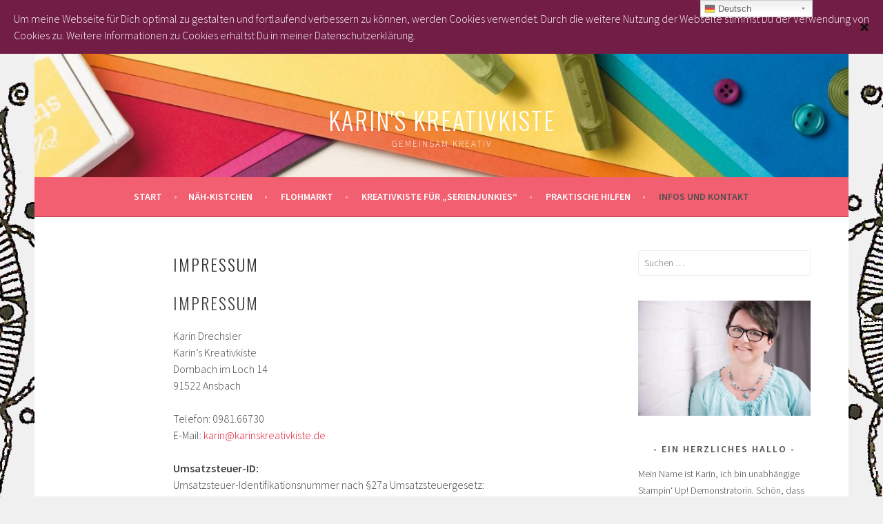

--- FILE ---
content_type: text/html; charset=UTF-8
request_url: https://www.karinskreativkiste.de/infos-und-kontakt/impressum/
body_size: 33741
content:
<!DOCTYPE html>
<html lang="de">
<head>
<meta charset="UTF-8">
<meta name="viewport" content="width=device-width, initial-scale=1">
<link rel="profile" href="http://gmpg.org/xfn/11">
<link rel="pingback" href="https://www.karinskreativkiste.de/xmlrpc.php">
<title>Impressum - Karin&#039;s Kreativkiste</title>
<!-- Jetpack Site Verification Tags -->
<meta name="google-site-verification" content="XwGtHcD9hwoCaa-GOsV7VP1szPck2USZ3f3koPQnbFg" />
<meta name="p:domain_verify" content="5627f72d4b547d0ff611c842868d1f5e" />

<!-- This site is optimized with the Yoast SEO plugin v13.5 - https://yoast.com/wordpress/plugins/seo/ -->
<meta name="robots" content="noindex,nofollow"/>
<meta property="og:locale" content="de_DE" />
<meta property="og:type" content="article" />
<meta property="og:title" content="Impressum - Karin&#039;s Kreativkiste" />
<meta property="og:description" content="IMpressum Karin Drechsler Karin&#8217;s Kreativkiste Dombach im Loch 14 91522 Ansbach Telefon: 0981.66730 E-Mail: karin@karinskreativkiste.de Umsatzsteuer-ID: Umsatzsteuer-Identifikationsnummer nach §27a Umsatzsteuergesetz: DE250120265 Berufsbezeichnung: Dipl.-Sozialpädagogin (FH) Inhaltlich Verantwortliche gem. § 55 II RStV: Karin Drechsler (Anschrift s.o.) Hier geht&#8217;s zu Disclaimer &amp;  Datenschutzerklärung &nbsp;" />
<meta property="og:url" content="https://www.karinskreativkiste.de/infos-und-kontakt/impressum/" />
<meta property="og:site_name" content="Karin&#039;s Kreativkiste" />
<meta property="article:publisher" content="https://www.facebook.com/kskreativkiste" />
<meta property="article:author" content="https://www.facebook.com/kskreativkiste/" />
<meta name="twitter:card" content="summary_large_image" />
<meta name="twitter:description" content="IMpressum Karin Drechsler Karin&#8217;s Kreativkiste Dombach im Loch 14 91522 Ansbach Telefon: 0981.66730 E-Mail: karin@karinskreativkiste.de Umsatzsteuer-ID: Umsatzsteuer-Identifikationsnummer nach §27a Umsatzsteuergesetz: DE250120265 Berufsbezeichnung: Dipl.-Sozialpädagogin (FH) Inhaltlich Verantwortliche gem. § 55 II RStV: Karin Drechsler (Anschrift s.o.) Hier geht&#8217;s zu Disclaimer &amp;  Datenschutzerklärung &nbsp;" />
<meta name="twitter:title" content="Impressum - Karin&#039;s Kreativkiste" />
<meta name="twitter:creator" content="@karinsKreaKiste" />
<script type='application/ld+json' class='yoast-schema-graph yoast-schema-graph--main'>{"@context":"https://schema.org","@graph":[{"@type":"WebSite","@id":"https://www.karinskreativkiste.de/#website","url":"https://www.karinskreativkiste.de/","name":"Karin&#039;s Kreativkiste","inLanguage":"de","description":"Gemeinsam kreativ","potentialAction":[{"@type":"SearchAction","target":"https://www.karinskreativkiste.de/?s={search_term_string}","query-input":"required name=search_term_string"}]},{"@type":"WebPage","@id":"https://www.karinskreativkiste.de/infos-und-kontakt/impressum/#webpage","url":"https://www.karinskreativkiste.de/infos-und-kontakt/impressum/","name":"Impressum - Karin&#039;s Kreativkiste","isPartOf":{"@id":"https://www.karinskreativkiste.de/#website"},"inLanguage":"de","datePublished":"2016-04-24T21:43:13+00:00","dateModified":"2018-04-02T13:59:39+00:00","potentialAction":[{"@type":"ReadAction","target":["https://www.karinskreativkiste.de/infos-und-kontakt/impressum/"]}]}]}</script>
<!-- / Yoast SEO plugin. -->

<link rel='dns-prefetch' href='//www.karinskreativkiste.de' />
<link rel='dns-prefetch' href='//fonts.googleapis.com' />
<link rel='dns-prefetch' href='//s.w.org' />
<link rel="alternate" type="application/rss+xml" title="Karin&#039;s Kreativkiste &raquo; Feed" href="https://www.karinskreativkiste.de/feed/" />
<link rel="alternate" type="application/rss+xml" title="Karin&#039;s Kreativkiste &raquo; Kommentar-Feed" href="https://www.karinskreativkiste.de/comments/feed/" />
		<script type="text/javascript">
			window._wpemojiSettings = {"baseUrl":"https:\/\/s.w.org\/images\/core\/emoji\/12.0.0-1\/72x72\/","ext":".png","svgUrl":"https:\/\/s.w.org\/images\/core\/emoji\/12.0.0-1\/svg\/","svgExt":".svg","source":{"concatemoji":"https:\/\/www.karinskreativkiste.de\/wp-includes\/js\/wp-emoji-release.min.js?ver=5.4.18"}};
			/*! This file is auto-generated */
			!function(e,a,t){var n,r,o,i=a.createElement("canvas"),p=i.getContext&&i.getContext("2d");function s(e,t){var a=String.fromCharCode;p.clearRect(0,0,i.width,i.height),p.fillText(a.apply(this,e),0,0);e=i.toDataURL();return p.clearRect(0,0,i.width,i.height),p.fillText(a.apply(this,t),0,0),e===i.toDataURL()}function c(e){var t=a.createElement("script");t.src=e,t.defer=t.type="text/javascript",a.getElementsByTagName("head")[0].appendChild(t)}for(o=Array("flag","emoji"),t.supports={everything:!0,everythingExceptFlag:!0},r=0;r<o.length;r++)t.supports[o[r]]=function(e){if(!p||!p.fillText)return!1;switch(p.textBaseline="top",p.font="600 32px Arial",e){case"flag":return s([127987,65039,8205,9895,65039],[127987,65039,8203,9895,65039])?!1:!s([55356,56826,55356,56819],[55356,56826,8203,55356,56819])&&!s([55356,57332,56128,56423,56128,56418,56128,56421,56128,56430,56128,56423,56128,56447],[55356,57332,8203,56128,56423,8203,56128,56418,8203,56128,56421,8203,56128,56430,8203,56128,56423,8203,56128,56447]);case"emoji":return!s([55357,56424,55356,57342,8205,55358,56605,8205,55357,56424,55356,57340],[55357,56424,55356,57342,8203,55358,56605,8203,55357,56424,55356,57340])}return!1}(o[r]),t.supports.everything=t.supports.everything&&t.supports[o[r]],"flag"!==o[r]&&(t.supports.everythingExceptFlag=t.supports.everythingExceptFlag&&t.supports[o[r]]);t.supports.everythingExceptFlag=t.supports.everythingExceptFlag&&!t.supports.flag,t.DOMReady=!1,t.readyCallback=function(){t.DOMReady=!0},t.supports.everything||(n=function(){t.readyCallback()},a.addEventListener?(a.addEventListener("DOMContentLoaded",n,!1),e.addEventListener("load",n,!1)):(e.attachEvent("onload",n),a.attachEvent("onreadystatechange",function(){"complete"===a.readyState&&t.readyCallback()})),(n=t.source||{}).concatemoji?c(n.concatemoji):n.wpemoji&&n.twemoji&&(c(n.twemoji),c(n.wpemoji)))}(window,document,window._wpemojiSettings);
		</script>
		<style type="text/css">
img.wp-smiley,
img.emoji {
	display: inline !important;
	border: none !important;
	box-shadow: none !important;
	height: 1em !important;
	width: 1em !important;
	margin: 0 .07em !important;
	vertical-align: -0.1em !important;
	background: none !important;
	padding: 0 !important;
}
</style>
	<link rel='stylesheet' id='gtranslate-style-css'  href='https://www.karinskreativkiste.de/wp-content/plugins/gtranslate/gtranslate-style24.css?ver=5.4.18' type='text/css' media='all' />
<link rel='stylesheet' id='pt-cv-public-style-css'  href='https://www.karinskreativkiste.de/wp-content/plugins/content-views-query-and-display-post-page/public/assets/css/cv.css?ver=2.3.2' type='text/css' media='all' />
<link rel='stylesheet' id='wp-block-library-css'  href='https://www.karinskreativkiste.de/wp-includes/css/dist/block-library/style.min.css?ver=5.4.18' type='text/css' media='all' />
<style id='wp-block-library-inline-css' type='text/css'>
.has-text-align-justify{text-align:justify;}
</style>
<link rel='stylesheet' id='haet_cleverreach_style-css'  href='https://www.karinskreativkiste.de/wp-content/plugins/cleverreach//css/frontend.css?ver=5.4.18' type='text/css' media='all' />
<link rel='stylesheet' id='cookie-consent-style-css'  href='https://www.karinskreativkiste.de/wp-content/plugins/uk-cookie-consent/assets/css/style.css?ver=5.4.18' type='text/css' media='all' />
<link rel='stylesheet' id='sela-fonts-css'  href='https://fonts.googleapis.com/css?family=Source+Sans+Pro%3A300%2C300italic%2C400%2C400italic%2C600%7CDroid+Serif%3A400%2C400italic%7COswald%3A300%2C400&#038;subset=latin%2Clatin-ext' type='text/css' media='all' />
<link rel='stylesheet' id='genericons-css'  href='https://www.karinskreativkiste.de/wp-content/plugins/jetpack/_inc/genericons/genericons/genericons.css?ver=3.1' type='text/css' media='all' />
<link rel='stylesheet' id='sela-style-css'  href='https://www.karinskreativkiste.de/wp-content/themes/sela/style.css?ver=5.4.18' type='text/css' media='all' />
<style id='sela-style-inline-css' type='text/css'>
.site-branding { background-image: url(https://karinskreativkiste.de/wp-content/uploads/2016/04/cropped-Annual15_p003_aALT_1024x768.jpg); }
</style>
<!-- Inline jetpack_facebook_likebox -->
<style id='jetpack_facebook_likebox-inline-css' type='text/css'>
.widget_facebook_likebox {
	overflow: hidden;
}

</style>
<link rel='stylesheet' id='wp-monalisa-css'  href='https://www.karinskreativkiste.de/wp-content/plugins/wp-monalisa/wp-monalisa-default.css?ver=5.4.18' type='text/css' media='all' />
<link rel='stylesheet' id='social-logos-css'  href='https://www.karinskreativkiste.de/wp-content/plugins/jetpack/_inc/social-logos/social-logos.min.css?ver=1' type='text/css' media='all' />
<link rel='stylesheet' id='jetpack_css-css'  href='https://www.karinskreativkiste.de/wp-content/plugins/jetpack/css/jetpack.css?ver=8.4.5' type='text/css' media='all' />
<script type='text/javascript' src='https://www.karinskreativkiste.de/wp-includes/js/jquery/jquery.js?ver=1.12.4-wp'></script>
<script type='text/javascript' src='https://www.karinskreativkiste.de/wp-includes/js/jquery/jquery-migrate.min.js?ver=1.4.1'></script>
<script type='text/javascript' src='https://www.karinskreativkiste.de/wp-content/plugins/wp-monalisa/wpml_script.js?ver=9999'></script>
<link rel='https://api.w.org/' href='https://www.karinskreativkiste.de/wp-json/' />
<link rel="EditURI" type="application/rsd+xml" title="RSD" href="https://www.karinskreativkiste.de/xmlrpc.php?rsd" />
<link rel="wlwmanifest" type="application/wlwmanifest+xml" href="https://www.karinskreativkiste.de/wp-includes/wlwmanifest.xml" /> 
<meta name="generator" content="WordPress 5.4.18" />
<link rel='shortlink' href='https://wp.me/P7to19-1p' />
<link rel="alternate" type="application/json+oembed" href="https://www.karinskreativkiste.de/wp-json/oembed/1.0/embed?url=https%3A%2F%2Fwww.karinskreativkiste.de%2Finfos-und-kontakt%2Fimpressum%2F" />
<link rel="alternate" type="text/xml+oembed" href="https://www.karinskreativkiste.de/wp-json/oembed/1.0/embed?url=https%3A%2F%2Fwww.karinskreativkiste.de%2Finfos-und-kontakt%2Fimpressum%2F&#038;format=xml" />
<style id="ctcc-css" type="text/css" media="screen">
				#catapult-cookie-bar {
					box-sizing: border-box;
					max-height: 0;
					opacity: 0;
					z-index: 99999;
					overflow: hidden;
					color: #ffffff;
					position: fixed;
					left: 0;
					top: 0;
					width: 100%;
					background-color: #721d46;
				}
				#catapult-cookie-bar a {
					color: #fff;
				}
				#catapult-cookie-bar .x_close span {
					background-color: ;
				}
				button#catapultCookie {
					background:;
					color: ;
					border: 0; padding: 6px 9px; border-radius: 3px;
				}
				#catapult-cookie-bar h3 {
					color: #ffffff;
				}
				.has-cookie-bar #catapult-cookie-bar {
					opacity: 1;
					max-height: 999px;
					min-height: 30px;
				}</style>
<link rel='dns-prefetch' href='//v0.wordpress.com'/>
<link rel='dns-prefetch' href='//i0.wp.com'/>
<link rel='dns-prefetch' href='//i1.wp.com'/>
<link rel='dns-prefetch' href='//i2.wp.com'/>
<link rel='dns-prefetch' href='//widgets.wp.com'/>
<link rel='dns-prefetch' href='//s0.wp.com'/>
<link rel='dns-prefetch' href='//0.gravatar.com'/>
<link rel='dns-prefetch' href='//1.gravatar.com'/>
<link rel='dns-prefetch' href='//2.gravatar.com'/>
<link rel='dns-prefetch' href='//jetpack.wordpress.com'/>
<link rel='dns-prefetch' href='//s1.wp.com'/>
<link rel='dns-prefetch' href='//s2.wp.com'/>
<link rel='dns-prefetch' href='//public-api.wordpress.com'/>
<style type='text/css'>img#wpstats{display:none}</style><style type="text/css">.recentcomments a{display:inline !important;padding:0 !important;margin:0 !important;}</style>	<style type="text/css" id="sela-header-css">
					.site-title a,
			.site-description {
				color: #ffffff;
			}
			</style>
	<style type="text/css" id="custom-background-css">
body.custom-background { background-image: url("https://karinskreativkiste.de/wp-content/uploads/2016/06/Wasserzeichen_logo-mandala_transparent.png"); background-position: center top; background-size: auto; background-repeat: repeat; background-attachment: fixed; }
</style>
				<style type="text/css">
				/* If html does not have either class, do not show lazy loaded images. */
				html:not( .jetpack-lazy-images-js-enabled ):not( .js ) .jetpack-lazy-image {
					display: none;
				}
			</style>
			<script>
				document.documentElement.classList.add(
					'jetpack-lazy-images-js-enabled'
				);
			</script>
		<link rel="icon" href="https://i0.wp.com/www.karinskreativkiste.de/wp-content/uploads/2016/04/cropped-mandala-000.jpg?fit=32%2C32&#038;ssl=1" sizes="32x32" />
<link rel="icon" href="https://i0.wp.com/www.karinskreativkiste.de/wp-content/uploads/2016/04/cropped-mandala-000.jpg?fit=192%2C192&#038;ssl=1" sizes="192x192" />
<link rel="apple-touch-icon" href="https://i0.wp.com/www.karinskreativkiste.de/wp-content/uploads/2016/04/cropped-mandala-000.jpg?fit=180%2C180&#038;ssl=1" />
<meta name="msapplication-TileImage" content="https://i0.wp.com/www.karinskreativkiste.de/wp-content/uploads/2016/04/cropped-mandala-000.jpg?fit=270%2C270&#038;ssl=1" />
</head>

<body class="page-template-default page page-id-87 page-child parent-pageid-80 custom-background not-multi-author display-header-text comments-closed">
<div id="page" class="hfeed site">
	<header id="masthead" class="site-header" role="banner">
		<a class="skip-link screen-reader-text" href="#content" title="Springe zum Inhalt">Springe zum Inhalt</a>

		<div class="site-branding">
			<a href="https://www.karinskreativkiste.de/" class="site-logo-link" rel="home" itemprop="url"></a>			<h1 class="site-title"><a href="https://www.karinskreativkiste.de/" title="Karin&#039;s Kreativkiste" rel="home">Karin&#039;s Kreativkiste</a></h1>
							<h2 class="site-description">Gemeinsam kreativ</h2>
					</div><!-- .site-branding -->

		<nav id="site-navigation" class="main-navigation" role="navigation">
			<button class="menu-toggle" aria-controls="menu" aria-expanded="false">Menü</button>
			<div class="menu"><ul>
<li ><a href="https://www.karinskreativkiste.de/">Start</a></li><li class="page_item page-item-4170"><a href="https://www.karinskreativkiste.de/naeh-kistchen/">Näh-Kistchen</a></li>
<li class="page_item page-item-3119"><a href="https://www.karinskreativkiste.de/flohmarkt/">Flohmarkt</a></li>
<li class="page_item page-item-2965 page_item_has_children"><a href="https://www.karinskreativkiste.de/kreativkiste-fuer-serienjunkies/">Kreativkiste für &#8222;Serienjunkies&#8220;</a>
<ul class='children'>
	<li class="page_item page-item-2968"><a href="https://www.karinskreativkiste.de/kreativkiste-fuer-serienjunkies/karins-kreativkiste-kurz-knackig/">Karin&#8217;s Kreativkiste &#8211; Kurz &#038; Knackig</a></li>
	<li class="page_item page-item-2976"><a href="https://www.karinskreativkiste.de/kreativkiste-fuer-serienjunkies/karins-kreativkiste-im-kistchen-gekramt/">Karin&#8217;s Kreativkiste &#8211; Im Kistchen gekramt</a></li>
	<li class="page_item page-item-2978"><a href="https://www.karinskreativkiste.de/kreativkiste-fuer-serienjunkies/karins-kreativkiste-papierversuchung-design-team/">Karin&#8217;s Kreativkiste &#8211; PapierverSUchung Design Team</a></li>
</ul>
</li>
<li class="page_item page-item-1702 page_item_has_children"><a href="https://www.karinskreativkiste.de/praktische-hilfen/">Praktische Hilfen</a>
<ul class='children'>
	<li class="page_item page-item-1691"><a href="https://www.karinskreativkiste.de/praktische-hilfen/rechner-fuer-das-envelope-punchboard-stanz-und-falzbrett-fuer-umschlaege/">Rechner für das Envelope Punchboard / Stanz- und Falzbrett für Umschläge</a></li>
	<li class="page_item page-item-13"><a href="https://www.karinskreativkiste.de/praktische-hilfen/kataloge/">Stampin&#8216; Up! &#8211; Kataloge bis 2019</a></li>
	<li class="page_item page-item-25"><a href="https://www.karinskreativkiste.de/praktische-hilfen/katalogkorrekturen/">Katalogkorrekturen</a></li>
</ul>
</li>
<li class="page_item page-item-80 page_item_has_children current_page_ancestor current_page_parent"><a href="https://www.karinskreativkiste.de/infos-und-kontakt/">Infos und Kontakt</a>
<ul class='children'>
	<li class="page_item page-item-82 page_item_has_children"><a href="https://www.karinskreativkiste.de/infos-und-kontakt/ueber-mich/">Über mich</a>
	<ul class='children'>
		<li class="page_item page-item-251"><a href="https://www.karinskreativkiste.de/infos-und-kontakt/ueber-mich/hallo-ich-bin-kistchen/">Hallo, ich  bin Kistchen.</a></li>
	</ul>
</li>
	<li class="page_item page-item-49 page_item_has_children"><a href="https://www.karinskreativkiste.de/infos-und-kontakt/kontaktdaten/">Kontaktdaten</a>
	<ul class='children'>
		<li class="page_item page-item-89"><a href="https://www.karinskreativkiste.de/infos-und-kontakt/kontaktdaten/kontaktformular/">Kontaktformular</a></li>
	</ul>
</li>
	<li class="page_item page-item-220"><a href="https://www.karinskreativkiste.de/infos-und-kontakt/newsletter/">Newsletter</a></li>
	<li class="page_item page-item-51"><a href="https://www.karinskreativkiste.de/infos-und-kontakt/links/">Links</a></li>
	<li class="page_item page-item-121"><a href="https://www.karinskreativkiste.de/infos-und-kontakt/widerrufsbelehrung/">Widerrufsbelehrung, Einwilligung zur Datenverwendung &#038; Verkaufsbedingungen</a></li>
	<li class="page_item page-item-2741"><a href="https://www.karinskreativkiste.de/infos-und-kontakt/disclaimer-datenschutzerklaerung/">Disclaimer &#038; Datenschutzerklärung</a></li>
	<li class="page_item page-item-87 current_page_item"><a href="https://www.karinskreativkiste.de/infos-und-kontakt/impressum/" aria-current="page">Impressum</a></li>
</ul>
</li>
</ul></div>
		</nav><!-- #site-navigation -->
	</header><!-- #masthead -->

	<div id="content" class="site-content">

		
			

		
		
		<div class="content-wrapper without-featured-image">
			<div id="primary" class="content-area">
				<main id="main" class="site-main" role="main">

					
						
<article id="post-87" class="post-87 page type-page status-publish hentry without-featured-image">

	<header class="entry-header">
		<h1 class="entry-title">Impressum</h1>
	</header><!-- .entry-header -->

	<div class="entry-content">
		<h1>IMpressum</h1>
<div style="text-align: left;" align="center">
<p>Karin Drechsler<br />
Karin&#8217;s Kreativkiste<br />
Dombach im Loch 14<br />
91522 Ansbach</p>
<p>Telefon: 0981.66730<br />
E-Mail: <a href="mailto:karin@karinskreativkiste.de">karin@karinskreativkiste.de</a></p>
<p><strong>Umsatzsteuer-ID: </strong><br />
Umsatzsteuer-Identifikationsnummer nach §27a Umsatzsteuergesetz:<br />
DE250120265</p>
<p>Berufsbezeichnung: Dipl.-Sozialpädagogin (FH)</p>
<p>Inhaltlich Verantwortliche gem. § 55 II RStV: Karin Drechsler (Anschrift s.o.)</p>
<p>Hier geht&#8217;s zu <a href="http://karinskreativkiste.de/infos-und-kontakt/disclaimer-datenschutzerklaerung">Disclaimer &amp;  Datenschutzerklärung</a></p>
</div>
<p>&nbsp;</p>
<div class="sharedaddy sd-sharing-enabled"><div class="robots-nocontent sd-block sd-social sd-social-official sd-sharing"><h3 class="sd-title">Teile meinen Beitrag auf:</h3><div class="sd-content"><ul><li class="share-twitter"><a href="https://twitter.com/share" class="twitter-share-button" data-url="https://www.karinskreativkiste.de/infos-und-kontakt/impressum/" data-text="Impressum" data-via="KarinsKreaKiste" >Tweet</a></li><li class="share-pinterest"><div class="pinterest_button"><a href="https://www.pinterest.com/pin/create/button/?url=https%3A%2F%2Fwww.karinskreativkiste.de%2Finfos-und-kontakt%2Fimpressum%2F&#038;media=https%3A%2F%2Fi0.wp.com%2Fwww.karinskreativkiste.de%2Fwp-content%2Fuploads%2F2016%2F04%2Fcropped-mandala-000.jpg%3Ffit%3D96%252C96%26ssl%3D1&#038;description=Impressum" data-pin-do="buttonPin" data-pin-config="beside"><img src="https://i2.wp.com/assets.pinterest.com/images/pidgets/pinit_fg_en_rect_gray_20.png?w=620" data-recalc-dims="1" data-lazy-src="https://i2.wp.com/assets.pinterest.com/images/pidgets/pinit_fg_en_rect_gray_20.png?w=620&amp;is-pending-load=1" srcset="[data-uri]" class=" jetpack-lazy-image"><noscript><img src="https://i2.wp.com/assets.pinterest.com/images/pidgets/pinit_fg_en_rect_gray_20.png?w=620" data-recalc-dims="1" /></noscript></a></div></li><li class="share-facebook"><div class="fb-share-button" data-href="https://www.karinskreativkiste.de/infos-und-kontakt/impressum/" data-layout="button_count"></div></li><li class="share-end"></li></ul></div></div></div><div class='sharedaddy sd-block sd-like jetpack-likes-widget-wrapper jetpack-likes-widget-unloaded' id='like-post-wrapper-110438191-87-6970330141ef3' data-src='https://widgets.wp.com/likes/#blog_id=110438191&amp;post_id=87&amp;origin=www.karinskreativkiste.de&amp;obj_id=110438191-87-6970330141ef3' data-name='like-post-frame-110438191-87-6970330141ef3'><h3 class="sd-title">Gefällt mir:</h3><div class='likes-widget-placeholder post-likes-widget-placeholder' style='height: 55px;'><span class='button'><span>Gefällt mir</span></span> <span class="loading">Wird geladen...</span></div><span class='sd-text-color'></span><a class='sd-link-color'></a></div>		
	</div><!-- .entry-content -->
	
</article><!-- #post-## -->

						
					
				</main><!-- #main -->
			</div><!-- #primary -->

				<div id="secondary" class="widget-area sidebar-widget-area" role="complementary">
		<aside id="search-2" class="widget widget_search"><form role="search" method="get" class="search-form" action="https://www.karinskreativkiste.de/">
				<label>
					<span class="screen-reader-text">Suche nach:</span>
					<input type="search" class="search-field" placeholder="Suchen …" value="" name="s" />
				</label>
				<input type="submit" class="search-submit" value="Suchen" />
			</form></aside><aside id="media_image-2" class="widget widget_media_image"><a href="http://karinskreativkiste.de/infos-und-kontakt/ueber-mich" target="_blank" rel="noopener noreferrer"><img width="899" height="600" src="https://i0.wp.com/www.karinskreativkiste.de/wp-content/uploads/2018/08/Karin-Drechsler.jpg?fit=899%2C600&amp;ssl=1" class="image wp-image-3364 aligncenter attachment-full size-full jetpack-lazy-image" alt="" style="max-width: 100%; height: auto;" title="Karin" data-attachment-id="3364" data-permalink="https://www.karinskreativkiste.de/karin-drechsler/" data-orig-file="https://i0.wp.com/www.karinskreativkiste.de/wp-content/uploads/2018/08/Karin-Drechsler.jpg?fit=899%2C600&amp;ssl=1" data-orig-size="899,600" data-comments-opened="1" data-image-meta="{&quot;aperture&quot;:&quot;3.2&quot;,&quot;credit&quot;:&quot;&quot;,&quot;camera&quot;:&quot;NIKON D750&quot;,&quot;caption&quot;:&quot;&quot;,&quot;created_timestamp&quot;:&quot;1491584786&quot;,&quot;copyright&quot;:&quot;&quot;,&quot;focal_length&quot;:&quot;105&quot;,&quot;iso&quot;:&quot;80&quot;,&quot;shutter_speed&quot;:&quot;0.008&quot;,&quot;title&quot;:&quot;&quot;,&quot;orientation&quot;:&quot;1&quot;}" data-image-title="Karin Drechsler" data-image-description="" data-medium-file="https://i0.wp.com/www.karinskreativkiste.de/wp-content/uploads/2018/08/Karin-Drechsler.jpg?fit=300%2C200&amp;ssl=1" data-large-file="https://i0.wp.com/www.karinskreativkiste.de/wp-content/uploads/2018/08/Karin-Drechsler.jpg?fit=620%2C414&amp;ssl=1" data-lazy-srcset="https://i0.wp.com/www.karinskreativkiste.de/wp-content/uploads/2018/08/Karin-Drechsler.jpg?w=899&amp;ssl=1 899w, https://i0.wp.com/www.karinskreativkiste.de/wp-content/uploads/2018/08/Karin-Drechsler.jpg?resize=300%2C200&amp;ssl=1 300w, https://i0.wp.com/www.karinskreativkiste.de/wp-content/uploads/2018/08/Karin-Drechsler.jpg?resize=768%2C513&amp;ssl=1 768w, https://i0.wp.com/www.karinskreativkiste.de/wp-content/uploads/2018/08/Karin-Drechsler.jpg?resize=569%2C380&amp;ssl=1 569w" data-lazy-sizes="(max-width: 899px) 100vw, 899px" data-lazy-src="https://i0.wp.com/www.karinskreativkiste.de/wp-content/uploads/2018/08/Karin-Drechsler.jpg?fit=899%2C600&amp;ssl=1&amp;is-pending-load=1" srcset="[data-uri]" /></a></aside><aside id="text-3" class="widget widget_text"><h3 class="widget-title">Ein herzliches Hallo</h3>			<div class="textwidget"><p>Mein Name ist Karin, ich bin unabhängige Stampin&#8216; Up! Demonstratorin. Schön, dass du den Weg hierher gefunden hast. Sieh dich um und teile mit mir die Freude am Gestalten!</p>
</div>
		</aside><aside id="media_image-5" class="widget widget_media_image"><a href="http://www.karinskreativkiste.de"><img width="1968" height="2008" src="https://i1.wp.com/www.karinskreativkiste.de/wp-content/uploads/2016/05/drechsler_logo.jpg?fit=1968%2C2008&amp;ssl=1" class="image wp-image-200 aligncenter attachment-full size-full jetpack-lazy-image" alt="Logo und Adresse" style="max-width: 100%; height: auto;" data-attachment-id="200" data-permalink="https://www.karinskreativkiste.de/drechsler_logo/" data-orig-file="https://i1.wp.com/www.karinskreativkiste.de/wp-content/uploads/2016/05/drechsler_logo.jpg?fit=1968%2C2008&amp;ssl=1" data-orig-size="1968,2008" data-comments-opened="1" data-image-meta="{&quot;aperture&quot;:&quot;0&quot;,&quot;credit&quot;:&quot;&quot;,&quot;camera&quot;:&quot;&quot;,&quot;caption&quot;:&quot;&quot;,&quot;created_timestamp&quot;:&quot;0&quot;,&quot;copyright&quot;:&quot;&quot;,&quot;focal_length&quot;:&quot;0&quot;,&quot;iso&quot;:&quot;0&quot;,&quot;shutter_speed&quot;:&quot;0&quot;,&quot;title&quot;:&quot;&quot;,&quot;orientation&quot;:&quot;1&quot;}" data-image-title="drechsler_logo" data-image-description="" data-medium-file="https://i1.wp.com/www.karinskreativkiste.de/wp-content/uploads/2016/05/drechsler_logo.jpg?fit=294%2C300&amp;ssl=1" data-large-file="https://i1.wp.com/www.karinskreativkiste.de/wp-content/uploads/2016/05/drechsler_logo.jpg?fit=620%2C632&amp;ssl=1" data-lazy-srcset="https://i1.wp.com/www.karinskreativkiste.de/wp-content/uploads/2016/05/drechsler_logo.jpg?w=1968&amp;ssl=1 1968w, https://i1.wp.com/www.karinskreativkiste.de/wp-content/uploads/2016/05/drechsler_logo.jpg?resize=294%2C300&amp;ssl=1 294w, https://i1.wp.com/www.karinskreativkiste.de/wp-content/uploads/2016/05/drechsler_logo.jpg?resize=768%2C784&amp;ssl=1 768w, https://i1.wp.com/www.karinskreativkiste.de/wp-content/uploads/2016/05/drechsler_logo.jpg?resize=1004%2C1024&amp;ssl=1 1004w, https://i1.wp.com/www.karinskreativkiste.de/wp-content/uploads/2016/05/drechsler_logo.jpg?resize=372%2C380&amp;ssl=1 372w, https://i1.wp.com/www.karinskreativkiste.de/wp-content/uploads/2016/05/drechsler_logo.jpg?w=1240&amp;ssl=1 1240w, https://i1.wp.com/www.karinskreativkiste.de/wp-content/uploads/2016/05/drechsler_logo.jpg?w=1860&amp;ssl=1 1860w" data-lazy-sizes="(max-width: 1968px) 100vw, 1968px" data-lazy-src="https://i1.wp.com/www.karinskreativkiste.de/wp-content/uploads/2016/05/drechsler_logo.jpg?fit=1968%2C2008&amp;ssl=1&amp;is-pending-load=1" srcset="[data-uri]" /></a></aside><aside id="custom_html-2" class="widget_text widget widget_custom_html"><h3 class="widget-title">Sicher und schnell per Paypal bezahlen</h3><div class="textwidget custom-html-widget"><center><form action="https://www.paypal.com/cgi-bin/webscr" method="post" target="_top">
<input type="hidden" name="cmd" value="_s-xclick">
<input type="hidden" name="hosted_button_id" value="E657PZLSZA3M6">
<input type="image" src="https://www.paypalobjects.com/de_DE/DE/i/btn/btn_paynowCC_LG.gif" border="0" name="submit" alt="Jetzt einfach, schnell und sicher online bezahlen – mit PayPal.">
<img alt border="0" src="https://www.paypalobjects.com/de_DE/i/scr/pixel.gif" width="1" height="1" data-lazy-src="https://www.paypalobjects.com/de_DE/i/scr/pixel.gif?is-pending-load=1" srcset="[data-uri]" class=" jetpack-lazy-image"><noscript><img alt="" border="0" src="https://www.paypalobjects.com/de_DE/i/scr/pixel.gif" width="1" height="1"></noscript>
</form>
Betrag bitte immer mit einem "." eingeben</div></aside><aside id="wpcom_social_media_icons_widget-3" class="widget widget_wpcom_social_media_icons_widget"><h3 class="widget-title">Social Media</h3><ul><li><a href="https://www.facebook.com/kskreativkiste/" class="genericon genericon-facebook" target="_blank"><span class="screen-reader-text">Profil von kskreativkiste auf Facebook anzeigen</span></a></li><li><a href="https://twitter.com/@karinskreakiste/" class="genericon genericon-twitter" target="_blank"><span class="screen-reader-text">Profil von @karinskreakiste auf Twitter anzeigen</span></a></li><li><a href="https://www.instagram.com/karins_kreativkiste/" class="genericon genericon-instagram" target="_blank"><span class="screen-reader-text">Profil von karins_kreativkiste auf Instagram anzeigen</span></a></li><li><a href="https://www.pinterest.com/ks_kreakiste/" class="genericon genericon-pinterest" target="_blank"><span class="screen-reader-text">Profil von ks_kreakiste auf Pinterest anzeigen</span></a></li><li><a href="https://www.youtube.com/channel/UCCROuKelbcNdsTxhlDb1GVA/" class="genericon genericon-youtube" target="_blank"><span class="screen-reader-text">Profil von UCCROuKelbcNdsTxhlDb1GVA auf YouTube anzeigen</span></a></li></ul></aside>		<aside id="recent-posts-2" class="widget widget_recent_entries">		<h3 class="widget-title">Neueste Beiträge</h3>		<ul>
											<li>
					<a href="https://www.karinskreativkiste.de/2020/11/wo-sich-eine-tuer-schliesst-oeffnet-sich-eine-neue/">Wo sich eine Tür schließt, öffnet sich eine neue &#8230;</a>
									</li>
											<li>
					<a href="https://www.karinskreativkiste.de/2020/04/mein-naeh-kistchen/">Mein Näh-Kistchen</a>
									</li>
											<li>
					<a href="https://www.karinskreativkiste.de/2019/07/papierversuchung-design-team-uber-den-wolken/">Papierversuchung Design Team Uber den Wolken</a>
									</li>
											<li>
					<a href="https://www.karinskreativkiste.de/2019/07/papierversuchung-design-team-ueber-den-wolken/">Papierversuchung Design Team Über den Wolken</a>
									</li>
											<li>
					<a href="https://www.karinskreativkiste.de/2019/06/papierversuchung-design-team-jahreskatalog-2019-20/">Papierversuchung Design Team Jahreskatalog 2019/20</a>
									</li>
					</ul>
		</aside><aside id="recent-comments-2" class="widget widget_recent_comments"><h3 class="widget-title">Neueste Kommentare</h3><ul id="recentcomments"><li class="recentcomments"><span class="comment-author-link"><a href='https://www.papierrascheln.de' rel='external nofollow ugc' class='url'>Maria Elaß</a></span> bei <a href="https://www.karinskreativkiste.de/2019/07/papierversuchung-design-team-uber-den-wolken/#comment-538">Papierversuchung Design Team Uber den Wolken</a></li><li class="recentcomments"><span class="comment-author-link"><a href='https://aks-stempelwerk.bastelblogs.de/' rel='external nofollow ugc' class='url'>Anne-Katrin Stallmann/aks-stempelwerk</a></span> bei <a href="https://www.karinskreativkiste.de/2019/07/papierversuchung-design-team-ueber-den-wolken/#comment-537">Papierversuchung Design Team Über den Wolken</a></li><li class="recentcomments"><span class="comment-author-link">Bettina</span> bei <a href="https://www.karinskreativkiste.de/2019/07/papierversuchung-design-team-ueber-den-wolken/#comment-536">Papierversuchung Design Team Über den Wolken</a></li><li class="recentcomments"><span class="comment-author-link"><a href='https://kreativglueck.de' rel='external nofollow ugc' class='url'>Evi Bosselmann</a></span> bei <a href="https://www.karinskreativkiste.de/2019/07/papierversuchung-design-team-ueber-den-wolken/#comment-535">Papierversuchung Design Team Über den Wolken</a></li><li class="recentcomments"><span class="comment-author-link"><a href='https://www.hausvollerideen.de' rel='external nofollow ugc' class='url'>Julia Schmorl</a></span> bei <a href="https://www.karinskreativkiste.de/2019/07/papierversuchung-design-team-ueber-den-wolken/#comment-534">Papierversuchung Design Team Über den Wolken</a></li></ul></aside><aside id="blog_subscription-2" class="widget widget_blog_subscription jetpack_subscription_widget"><h3 class="widget-title">Blog via Email abonnieren</h3>
            <form action="#" method="post" accept-charset="utf-8" id="subscribe-blog-blog_subscription-2">
				                    <div id="subscribe-text"><p>Gib deine Email-Adresse an, um diesen Blog zu abonnieren und Benachrichtigungen über neue Beiträge via Email zu erhalten.</p>
</div>                    <p id="subscribe-email">
                        <label id="jetpack-subscribe-label"
                               class="screen-reader-text"
                               for="subscribe-field-blog_subscription-2">
							E-Mail-Adresse                        </label>
                        <input type="email" name="email" required="required" class="required"
                               value=""
                               id="subscribe-field-blog_subscription-2"
                               placeholder="E-Mail-Adresse"/>
                    </p>

                    <p id="subscribe-submit">
                        <input type="hidden" name="action" value="subscribe"/>
                        <input type="hidden" name="source" value="https://www.karinskreativkiste.de/infos-und-kontakt/impressum/"/>
                        <input type="hidden" name="sub-type" value="widget"/>
                        <input type="hidden" name="redirect_fragment" value="blog_subscription-2"/>
						                        <button type="submit"
	                        		                    	                        name="jetpack_subscriptions_widget"
	                    >
	                        Abonnieren                        </button>
                    </p>
				            </form>
		
</aside><aside id="facebook-likebox-2" class="widget widget_facebook_likebox"><h3 class="widget-title"><a href="https://www.facebook.com/kskreativkiste/">Karin&#8217;s Kreativkiste</a></h3>		<div id="fb-root"></div>
		<div class="fb-page" data-href="https://www.facebook.com/kskreativkiste/" data-width="340"  data-height="130" data-hide-cover="false" data-show-facepile="true" data-tabs="false" data-hide-cta="false" data-small-header="false">
		<div class="fb-xfbml-parse-ignore"><blockquote cite="https://www.facebook.com/kskreativkiste/"><a href="https://www.facebook.com/kskreativkiste/">Karin&#8217;s Kreativkiste</a></blockquote></div>
		</div>
		</aside><aside id="archives-2" class="widget widget_archive"><h3 class="widget-title">Archiv</h3>		<label class="screen-reader-text" for="archives-dropdown-2">Archiv</label>
		<select id="archives-dropdown-2" name="archive-dropdown">
			
			<option value="">Monat auswählen</option>
				<option value='https://www.karinskreativkiste.de/2020/11/'> November 2020 </option>
	<option value='https://www.karinskreativkiste.de/2020/04/'> April 2020 </option>
	<option value='https://www.karinskreativkiste.de/2019/07/'> Juli 2019 </option>
	<option value='https://www.karinskreativkiste.de/2019/06/'> Juni 2019 </option>
	<option value='https://www.karinskreativkiste.de/2019/05/'> Mai 2019 </option>
	<option value='https://www.karinskreativkiste.de/2019/04/'> April 2019 </option>
	<option value='https://www.karinskreativkiste.de/2019/03/'> März 2019 </option>
	<option value='https://www.karinskreativkiste.de/2019/02/'> Februar 2019 </option>
	<option value='https://www.karinskreativkiste.de/2019/01/'> Januar 2019 </option>
	<option value='https://www.karinskreativkiste.de/2018/12/'> Dezember 2018 </option>
	<option value='https://www.karinskreativkiste.de/2018/11/'> November 2018 </option>
	<option value='https://www.karinskreativkiste.de/2018/10/'> Oktober 2018 </option>
	<option value='https://www.karinskreativkiste.de/2018/09/'> September 2018 </option>
	<option value='https://www.karinskreativkiste.de/2018/08/'> August 2018 </option>
	<option value='https://www.karinskreativkiste.de/2018/07/'> Juli 2018 </option>
	<option value='https://www.karinskreativkiste.de/2018/06/'> Juni 2018 </option>
	<option value='https://www.karinskreativkiste.de/2018/05/'> Mai 2018 </option>
	<option value='https://www.karinskreativkiste.de/2018/04/'> April 2018 </option>
	<option value='https://www.karinskreativkiste.de/2018/03/'> März 2018 </option>
	<option value='https://www.karinskreativkiste.de/2018/02/'> Februar 2018 </option>
	<option value='https://www.karinskreativkiste.de/2018/01/'> Januar 2018 </option>
	<option value='https://www.karinskreativkiste.de/2017/12/'> Dezember 2017 </option>
	<option value='https://www.karinskreativkiste.de/2017/11/'> November 2017 </option>
	<option value='https://www.karinskreativkiste.de/2017/10/'> Oktober 2017 </option>
	<option value='https://www.karinskreativkiste.de/2017/09/'> September 2017 </option>
	<option value='https://www.karinskreativkiste.de/2017/08/'> August 2017 </option>
	<option value='https://www.karinskreativkiste.de/2017/07/'> Juli 2017 </option>
	<option value='https://www.karinskreativkiste.de/2017/06/'> Juni 2017 </option>
	<option value='https://www.karinskreativkiste.de/2017/05/'> Mai 2017 </option>
	<option value='https://www.karinskreativkiste.de/2017/04/'> April 2017 </option>
	<option value='https://www.karinskreativkiste.de/2017/03/'> März 2017 </option>
	<option value='https://www.karinskreativkiste.de/2017/02/'> Februar 2017 </option>
	<option value='https://www.karinskreativkiste.de/2017/01/'> Januar 2017 </option>
	<option value='https://www.karinskreativkiste.de/2016/12/'> Dezember 2016 </option>
	<option value='https://www.karinskreativkiste.de/2016/11/'> November 2016 </option>
	<option value='https://www.karinskreativkiste.de/2016/10/'> Oktober 2016 </option>
	<option value='https://www.karinskreativkiste.de/2016/09/'> September 2016 </option>
	<option value='https://www.karinskreativkiste.de/2016/08/'> August 2016 </option>
	<option value='https://www.karinskreativkiste.de/2016/07/'> Juli 2016 </option>
	<option value='https://www.karinskreativkiste.de/2016/06/'> Juni 2016 </option>

		</select>

<script type="text/javascript">
/* <![CDATA[ */
(function() {
	var dropdown = document.getElementById( "archives-dropdown-2" );
	function onSelectChange() {
		if ( dropdown.options[ dropdown.selectedIndex ].value !== '' ) {
			document.location.href = this.options[ this.selectedIndex ].value;
		}
	}
	dropdown.onchange = onSelectChange;
})();
/* ]]> */
</script>

		</aside>	</div><!-- #secondary -->
		</div><!-- .content-wrapper -->


	</div><!-- #content -->

	
<div id="tertiary" class="widget-area footer-widget-area" role="complementary">
		<div id="widget-area-2" class="widget-area">
		<aside id="text-16" class="widget widget_text"><h3 class="widget-title">Kreativität ist Intelligenz, die Spaß hat.</h3>			<div class="textwidget"><p>Albert Einstein</p>
</div>
		</aside><aside id="text-9" class="widget widget_text"><h3 class="widget-title">Kreativität durchbricht das Alltägliche, um das Wunderbare zu finden.</h3>			<div class="textwidget">Bill Moyers</div>
		</aside><aside id="media_gallery-2" class="widget widget_media_gallery"><h3 class="widget-title">Aus dem Kistchen</h3><div class="tiled-gallery type-circle tiled-gallery-unresized" data-original-width="620" data-carousel-extra='{&quot;blog_id&quot;:1,&quot;permalink&quot;:&quot;https:\/\/www.karinskreativkiste.de\/infos-und-kontakt\/impressum\/&quot;,&quot;likes_blog_id&quot;:110438191}' itemscope itemtype="http://schema.org/ImageGallery" > <div class="gallery-row" style="width: 620px; height: 620px;" data-original-width="620" data-original-height="620" > <div class="gallery-group" style="width: 620px; height: 620px;" data-original-width="620" data-original-height="620" > <div class="tiled-gallery-item " itemprop="associatedMedia" itemscope itemtype="http://schema.org/ImageObject"> <a href="https://www.karinskreativkiste.de/2018/04/kurz-knackig-videoanleitung-rechner-stanz-und-falzbrett-fuer-umschlaege/abschiedsgeschenkimg_0571_wz/#main" border="0" itemprop="url"> <meta itemprop="width" content="616"> <meta itemprop="height" content="616"> <img data-attachment-id="2870" data-orig-file="https://www.karinskreativkiste.de/wp-content/uploads/2018/04/AbschiedsgeschenkIMG_0571_WZ.jpg" data-orig-size="896,600" data-comments-opened="1" data-image-meta="{&quot;aperture&quot;:&quot;5&quot;,&quot;credit&quot;:&quot;&quot;,&quot;camera&quot;:&quot;Canon EOS 77D&quot;,&quot;caption&quot;:&quot;&quot;,&quot;created_timestamp&quot;:&quot;1520845596&quot;,&quot;copyright&quot;:&quot;&quot;,&quot;focal_length&quot;:&quot;31&quot;,&quot;iso&quot;:&quot;200&quot;,&quot;shutter_speed&quot;:&quot;0.016666666666667&quot;,&quot;title&quot;:&quot;&quot;,&quot;orientation&quot;:&quot;0&quot;}" data-image-title="AbschiedsgeschenkIMG_0571_WZ" data-image-description="" data-medium-file="https://i1.wp.com/www.karinskreativkiste.de/wp-content/uploads/2018/04/AbschiedsgeschenkIMG_0571_WZ.jpg?fit=300%2C201&#038;ssl=1" data-large-file="https://i1.wp.com/www.karinskreativkiste.de/wp-content/uploads/2018/04/AbschiedsgeschenkIMG_0571_WZ.jpg?fit=620%2C415&#038;ssl=1" src="https://i1.wp.com/www.karinskreativkiste.de/wp-content/uploads/2018/04/AbschiedsgeschenkIMG_0571_WZ.jpg?w=616&#038;h=616&#038;crop=1&#038;ssl=1" width="616" height="616" data-original-width="616" data-original-height="616" itemprop="http://schema.org/image" title="AbschiedsgeschenkIMG_0571_WZ" alt="AbschiedsgeschenkIMG_0571_WZ" style="width: 616px; height: 616px;" /> </a> </div> </div> </div> <div class="gallery-row" style="width: 620px; height: 206px;" data-original-width="620" data-original-height="206" > <div class="gallery-group" style="width: 206px; height: 206px;" data-original-width="206" data-original-height="206" > <div class="tiled-gallery-item " itemprop="associatedMedia" itemscope itemtype="http://schema.org/ImageObject"> <a href="https://www.karinskreativkiste.de/2018/03/anleitung-kleines-ostergoodie-sammelbestellung-sale-a-bration/schnelles-ostergoodie1gaensebluemchen/#main" border="0" itemprop="url"> <meta itemprop="width" content="202"> <meta itemprop="height" content="202"> <img data-attachment-id="2832" data-orig-file="https://www.karinskreativkiste.de/wp-content/uploads/2018/03/Schnelles-Ostergoodie1Gänseblümchen.jpg" data-orig-size="896,600" data-comments-opened="1" data-image-meta="{&quot;aperture&quot;:&quot;4.5&quot;,&quot;credit&quot;:&quot;&quot;,&quot;camera&quot;:&quot;Canon EOS 77D&quot;,&quot;caption&quot;:&quot;&quot;,&quot;created_timestamp&quot;:&quot;1521881955&quot;,&quot;copyright&quot;:&quot;&quot;,&quot;focal_length&quot;:&quot;22&quot;,&quot;iso&quot;:&quot;200&quot;,&quot;shutter_speed&quot;:&quot;0.016666666666667&quot;,&quot;title&quot;:&quot;&quot;,&quot;orientation&quot;:&quot;0&quot;}" data-image-title="Schnelles Ostergoodie1Gänseblümchen" data-image-description="" data-medium-file="https://i1.wp.com/www.karinskreativkiste.de/wp-content/uploads/2018/03/Schnelles-Ostergoodie1Gänseblümchen.jpg?fit=300%2C201&#038;ssl=1" data-large-file="https://i1.wp.com/www.karinskreativkiste.de/wp-content/uploads/2018/03/Schnelles-Ostergoodie1Gänseblümchen.jpg?fit=620%2C415&#038;ssl=1" src="https://i1.wp.com/www.karinskreativkiste.de/wp-content/uploads/2018/03/Schnelles-Ostergoodie1Gänseblümchen.jpg?w=202&#038;h=202&#038;crop=1&#038;ssl=1" width="202" height="202" data-original-width="202" data-original-height="202" itemprop="http://schema.org/image" title="Schnelles Ostergoodie1Gänseblümchen" alt="Schnelles Ostergoodie von Karin&#039;s Kreativkiste" style="width: 202px; height: 202px;" /> </a> </div> </div> <div class="gallery-group" style="width: 206px; height: 206px;" data-original-width="206" data-original-height="206" > <div class="tiled-gallery-item " itemprop="associatedMedia" itemscope itemtype="http://schema.org/ImageObject"> <a href="https://www.karinskreativkiste.de/2018/03/anhaenger-fruehling-blogparade-team-stempelwiese-stampin-up/anhaenger-fruehling20180313_232756_wz/#main" border="0" itemprop="url"> <meta itemprop="width" content="202"> <meta itemprop="height" content="202"> <img data-attachment-id="2798" data-orig-file="https://www.karinskreativkiste.de/wp-content/uploads/2018/03/Anhänger-Frühling20180313_232756_WZ.jpg" data-orig-size="600,797" data-comments-opened="1" data-image-meta="{&quot;aperture&quot;:&quot;1.7&quot;,&quot;credit&quot;:&quot;&quot;,&quot;camera&quot;:&quot;SM-G930F&quot;,&quot;caption&quot;:&quot;&quot;,&quot;created_timestamp&quot;:&quot;1520983676&quot;,&quot;copyright&quot;:&quot;&quot;,&quot;focal_length&quot;:&quot;4.2&quot;,&quot;iso&quot;:&quot;40&quot;,&quot;shutter_speed&quot;:&quot;0.0052083333333333&quot;,&quot;title&quot;:&quot;&quot;,&quot;orientation&quot;:&quot;0&quot;}" data-image-title="Anhänger Frühling20180313_232756_WZ" data-image-description="" data-medium-file="https://i0.wp.com/www.karinskreativkiste.de/wp-content/uploads/2018/03/Anhänger-Frühling20180313_232756_WZ.jpg?fit=226%2C300&#038;ssl=1" data-large-file="https://i0.wp.com/www.karinskreativkiste.de/wp-content/uploads/2018/03/Anhänger-Frühling20180313_232756_WZ.jpg?fit=600%2C797&#038;ssl=1" src="https://i0.wp.com/www.karinskreativkiste.de/wp-content/uploads/2018/03/Anhänger-Frühling20180313_232756_WZ.jpg?w=202&#038;h=202&#038;crop=1&#038;ssl=1" width="202" height="202" data-original-width="202" data-original-height="202" itemprop="http://schema.org/image" title="Anhänger Frühling20180313_232756_WZ" alt="Anhänger Frühling20180313_232756_WZ" style="width: 202px; height: 202px;" /> </a> </div> </div> <div class="gallery-group" style="width: 206px; height: 206px;" data-original-width="206" data-original-height="206" > <div class="tiled-gallery-item " itemprop="associatedMedia" itemscope itemtype="http://schema.org/ImageObject"> <a href="https://www.karinskreativkiste.de/2018/03/anhaenger-fruehling-blogparade-team-stempelwiese-stampin-up/anhaenger-fruehling-20180313_232856_wz/#main" border="0" itemprop="url"> <meta itemprop="width" content="202"> <meta itemprop="height" content="202"> <img data-attachment-id="2790" data-orig-file="https://www.karinskreativkiste.de/wp-content/uploads/2018/03/Anhänger-Frühling-20180313_232856_WZ.jpg" data-orig-size="797,600" data-comments-opened="1" data-image-meta="{&quot;aperture&quot;:&quot;1.7&quot;,&quot;credit&quot;:&quot;&quot;,&quot;camera&quot;:&quot;SM-G930F&quot;,&quot;caption&quot;:&quot;&quot;,&quot;created_timestamp&quot;:&quot;1520983736&quot;,&quot;copyright&quot;:&quot;&quot;,&quot;focal_length&quot;:&quot;4.2&quot;,&quot;iso&quot;:&quot;40&quot;,&quot;shutter_speed&quot;:&quot;0.005524861878453&quot;,&quot;title&quot;:&quot;&quot;,&quot;orientation&quot;:&quot;0&quot;}" data-image-title="Anhänger Frühling 20180313_232856_WZ" data-image-description="" data-medium-file="https://i2.wp.com/www.karinskreativkiste.de/wp-content/uploads/2018/03/Anhänger-Frühling-20180313_232856_WZ.jpg?fit=300%2C226&#038;ssl=1" data-large-file="https://i2.wp.com/www.karinskreativkiste.de/wp-content/uploads/2018/03/Anhänger-Frühling-20180313_232856_WZ.jpg?fit=620%2C467&#038;ssl=1" src="https://i2.wp.com/www.karinskreativkiste.de/wp-content/uploads/2018/03/Anhänger-Frühling-20180313_232856_WZ.jpg?w=202&#038;h=202&#038;crop=1&#038;ssl=1" width="202" height="202" data-original-width="202" data-original-height="202" itemprop="http://schema.org/image" title="Anhänger Frühling 20180313_232856_WZ" alt="Anhänger Frühling 20180313_232856_WZ" style="width: 202px; height: 202px;" /> </a> </div> </div> </div> <div class="gallery-row" style="width: 620px; height: 206px;" data-original-width="620" data-original-height="206" > <div class="gallery-group" style="width: 206px; height: 206px;" data-original-width="206" data-original-height="206" > <div class="tiled-gallery-item " itemprop="associatedMedia" itemscope itemtype="http://schema.org/ImageObject"> <a href="https://www.karinskreativkiste.de/2018/03/papierversuchung-design-team-ostern-hoffnung/hoffnung-zu-osternimg_0512_wz/#main" border="0" itemprop="url"> <meta itemprop="width" content="202"> <meta itemprop="height" content="202"> <img data-attachment-id="2756" data-orig-file="https://www.karinskreativkiste.de/wp-content/uploads/2018/02/Hoffnung-zu-OsternIMG_0512_WZ.jpg" data-orig-size="1148,768" data-comments-opened="1" data-image-meta="{&quot;aperture&quot;:&quot;8&quot;,&quot;credit&quot;:&quot;&quot;,&quot;camera&quot;:&quot;Canon EOS 77D&quot;,&quot;caption&quot;:&quot;&quot;,&quot;created_timestamp&quot;:&quot;1520016300&quot;,&quot;copyright&quot;:&quot;&quot;,&quot;focal_length&quot;:&quot;22&quot;,&quot;iso&quot;:&quot;100&quot;,&quot;shutter_speed&quot;:&quot;0.004&quot;,&quot;title&quot;:&quot;&quot;,&quot;orientation&quot;:&quot;0&quot;}" data-image-title="Hoffnung zu OsternIMG_0512_WZ" data-image-description="" data-medium-file="https://i2.wp.com/www.karinskreativkiste.de/wp-content/uploads/2018/02/Hoffnung-zu-OsternIMG_0512_WZ.jpg?fit=300%2C201&#038;ssl=1" data-large-file="https://i2.wp.com/www.karinskreativkiste.de/wp-content/uploads/2018/02/Hoffnung-zu-OsternIMG_0512_WZ.jpg?fit=620%2C415&#038;ssl=1" src="https://i2.wp.com/www.karinskreativkiste.de/wp-content/uploads/2018/02/Hoffnung-zu-OsternIMG_0512_WZ.jpg?w=202&#038;h=202&#038;crop=1&#038;ssl=1" width="202" height="202" data-original-width="202" data-original-height="202" itemprop="http://schema.org/image" title="Hoffnung zu OsternIMG_0512_WZ" alt="Papierversuchung DT - Osterkarte" style="width: 202px; height: 202px;" /> </a> </div> </div> <div class="gallery-group" style="width: 206px; height: 206px;" data-original-width="206" data-original-height="206" > <div class="tiled-gallery-item " itemprop="associatedMedia" itemscope itemtype="http://schema.org/ImageObject"> <a href="https://www.karinskreativkiste.de/2018/02/papierversuchung-design-team-album-liebe/minialbum-mit-liebeimg_0365_wz/#main" border="0" itemprop="url"> <meta itemprop="width" content="202"> <meta itemprop="height" content="202"> <img data-attachment-id="2706" data-orig-file="https://www.karinskreativkiste.de/wp-content/uploads/2018/02/Minialbum-mit-LiebeIMG_0365_WZ.jpg" data-orig-size="897,600" data-comments-opened="1" data-image-meta="{&quot;aperture&quot;:&quot;22&quot;,&quot;credit&quot;:&quot;&quot;,&quot;camera&quot;:&quot;Canon EOS 77D&quot;,&quot;caption&quot;:&quot;&quot;,&quot;created_timestamp&quot;:&quot;1517607856&quot;,&quot;copyright&quot;:&quot;&quot;,&quot;focal_length&quot;:&quot;31&quot;,&quot;iso&quot;:&quot;100&quot;,&quot;shutter_speed&quot;:&quot;0.076923076923077&quot;,&quot;title&quot;:&quot;&quot;,&quot;orientation&quot;:&quot;0&quot;}" data-image-title="Minialbum mit LiebeIMG_0365_WZ" data-image-description="" data-medium-file="https://i0.wp.com/www.karinskreativkiste.de/wp-content/uploads/2018/02/Minialbum-mit-LiebeIMG_0365_WZ.jpg?fit=300%2C201&#038;ssl=1" data-large-file="https://i0.wp.com/www.karinskreativkiste.de/wp-content/uploads/2018/02/Minialbum-mit-LiebeIMG_0365_WZ.jpg?fit=620%2C415&#038;ssl=1" src="https://i0.wp.com/www.karinskreativkiste.de/wp-content/uploads/2018/02/Minialbum-mit-LiebeIMG_0365_WZ.jpg?w=202&#038;h=202&#038;crop=1&#038;ssl=1" width="202" height="202" data-original-width="202" data-original-height="202" itemprop="http://schema.org/image" title="Minialbum mit LiebeIMG_0365_WZ" alt="Minialbum mit LiebeIMG_0365_WZ" style="width: 202px; height: 202px;" /> </a> </div> </div> <div class="gallery-group" style="width: 206px; height: 206px;" data-original-width="206" data-original-height="206" > <div class="tiled-gallery-item " itemprop="associatedMedia" itemscope itemtype="http://schema.org/ImageObject"> <a href="https://www.karinskreativkiste.de/2018/01/geburtstagskarte-mit-fach/geburtstagskarte-mit-geldfach00000004/#main" border="0" itemprop="url"> <meta itemprop="width" content="202"> <meta itemprop="height" content="202"> <img data-attachment-id="2667" data-orig-file="https://www.karinskreativkiste.de/wp-content/uploads/2018/01/Geburtstagskarte-mit-Geldfach00000004.jpg" data-orig-size="897,600" data-comments-opened="1" data-image-meta="{&quot;aperture&quot;:&quot;5&quot;,&quot;credit&quot;:&quot;&quot;,&quot;camera&quot;:&quot;Canon EOS 77D&quot;,&quot;caption&quot;:&quot;&quot;,&quot;created_timestamp&quot;:&quot;1517128428&quot;,&quot;copyright&quot;:&quot;&quot;,&quot;focal_length&quot;:&quot;38&quot;,&quot;iso&quot;:&quot;2500&quot;,&quot;shutter_speed&quot;:&quot;0.008&quot;,&quot;title&quot;:&quot;&quot;,&quot;orientation&quot;:&quot;0&quot;}" data-image-title="Geburtstagskarte mit Geldfach00000004" data-image-description="" data-medium-file="https://i0.wp.com/www.karinskreativkiste.de/wp-content/uploads/2018/01/Geburtstagskarte-mit-Geldfach00000004.jpg?fit=300%2C201&#038;ssl=1" data-large-file="https://i0.wp.com/www.karinskreativkiste.de/wp-content/uploads/2018/01/Geburtstagskarte-mit-Geldfach00000004.jpg?fit=620%2C415&#038;ssl=1" src="https://i0.wp.com/www.karinskreativkiste.de/wp-content/uploads/2018/01/Geburtstagskarte-mit-Geldfach00000004.jpg?w=202&#038;h=202&#038;crop=1&#038;ssl=1" width="202" height="202" data-original-width="202" data-original-height="202" itemprop="http://schema.org/image" title="Geburtstagskarte mit Geldfach00000004" alt="Geburtstagskarte mit Geldfach00000004" style="width: 202px; height: 202px;" /> </a> </div> </div> </div> <div class="gallery-row" style="width: 620px; height: 206px;" data-original-width="620" data-original-height="206" > <div class="gallery-group" style="width: 206px; height: 206px;" data-original-width="206" data-original-height="206" > <div class="tiled-gallery-item " itemprop="associatedMedia" itemscope itemtype="http://schema.org/ImageObject"> <a href="https://www.karinskreativkiste.de/2018/01/kleine-katalogbeigabe-zum-fruehjahr-sommerkatalog-2018-stampin-up/img_0318_wz/#main" border="0" itemprop="url"> <meta itemprop="width" content="202"> <meta itemprop="height" content="202"> <img data-attachment-id="2647" data-orig-file="https://www.karinskreativkiste.de/wp-content/uploads/2018/01/IMG_0318_WZ.jpg" data-orig-size="897,600" data-comments-opened="1" data-image-meta="{&quot;aperture&quot;:&quot;6.3&quot;,&quot;credit&quot;:&quot;&quot;,&quot;camera&quot;:&quot;Canon EOS 77D&quot;,&quot;caption&quot;:&quot;&quot;,&quot;created_timestamp&quot;:&quot;1515965639&quot;,&quot;copyright&quot;:&quot;&quot;,&quot;focal_length&quot;:&quot;55&quot;,&quot;iso&quot;:&quot;1600&quot;,&quot;shutter_speed&quot;:&quot;0.005&quot;,&quot;title&quot;:&quot;&quot;,&quot;orientation&quot;:&quot;0&quot;}" data-image-title="IMG_0318_WZ" data-image-description="" data-medium-file="https://i1.wp.com/www.karinskreativkiste.de/wp-content/uploads/2018/01/IMG_0318_WZ.jpg?fit=300%2C201&#038;ssl=1" data-large-file="https://i1.wp.com/www.karinskreativkiste.de/wp-content/uploads/2018/01/IMG_0318_WZ.jpg?fit=620%2C415&#038;ssl=1" src="https://i1.wp.com/www.karinskreativkiste.de/wp-content/uploads/2018/01/IMG_0318_WZ.jpg?w=202&#038;h=202&#038;crop=1&#038;ssl=1" width="202" height="202" data-original-width="202" data-original-height="202" itemprop="http://schema.org/image" title="IMG_0318_WZ" alt="IMG_0318_WZ" style="width: 202px; height: 202px;" /> </a> </div> </div> <div class="gallery-group" style="width: 206px; height: 206px;" data-original-width="206" data-original-height="206" > <div class="tiled-gallery-item " itemprop="associatedMedia" itemscope itemtype="http://schema.org/ImageObject"> <a href="https://www.karinskreativkiste.de/2018/01/kleine-katalogbeigabe-zum-fruehjahr-sommerkatalog-2018-stampin-up/img_0308_wz/#main" border="0" itemprop="url"> <meta itemprop="width" content="202"> <meta itemprop="height" content="202"> <img data-attachment-id="2644" data-orig-file="https://www.karinskreativkiste.de/wp-content/uploads/2018/01/IMG_0308_WZ.jpg" data-orig-size="897,600" data-comments-opened="1" data-image-meta="{&quot;aperture&quot;:&quot;6.3&quot;,&quot;credit&quot;:&quot;&quot;,&quot;camera&quot;:&quot;Canon EOS 77D&quot;,&quot;caption&quot;:&quot;&quot;,&quot;created_timestamp&quot;:&quot;1515965466&quot;,&quot;copyright&quot;:&quot;&quot;,&quot;focal_length&quot;:&quot;55&quot;,&quot;iso&quot;:&quot;2500&quot;,&quot;shutter_speed&quot;:&quot;0.005&quot;,&quot;title&quot;:&quot;&quot;,&quot;orientation&quot;:&quot;0&quot;}" data-image-title="IMG_0308_WZ" data-image-description="" data-medium-file="https://i0.wp.com/www.karinskreativkiste.de/wp-content/uploads/2018/01/IMG_0308_WZ.jpg?fit=300%2C201&#038;ssl=1" data-large-file="https://i0.wp.com/www.karinskreativkiste.de/wp-content/uploads/2018/01/IMG_0308_WZ.jpg?fit=620%2C415&#038;ssl=1" src="https://i0.wp.com/www.karinskreativkiste.de/wp-content/uploads/2018/01/IMG_0308_WZ.jpg?w=202&#038;h=202&#038;crop=1&#038;ssl=1" width="202" height="202" data-original-width="202" data-original-height="202" itemprop="http://schema.org/image" title="IMG_0308_WZ" alt="IMG_0308_WZ" style="width: 202px; height: 202px;" /> </a> </div> </div> <div class="gallery-group" style="width: 206px; height: 206px;" data-original-width="206" data-original-height="206" > <div class="tiled-gallery-item " itemprop="associatedMedia" itemscope itemtype="http://schema.org/ImageObject"> <a href="https://www.karinskreativkiste.de/2017/12/papierversuchung-design-team-wie-ein-weihnachtslied-stampin-up/adventskalender-to-go-karins-kreativkiste/#main" border="0" itemprop="url"> <meta itemprop="width" content="202"> <meta itemprop="height" content="202"> <img data-attachment-id="2602" data-orig-file="https://www.karinskreativkiste.de/wp-content/uploads/2017/12/Adventskalender-to-go-Karins-Kreativkiste.jpg" data-orig-size="898,600" data-comments-opened="1" data-image-meta="{&quot;aperture&quot;:&quot;5.6&quot;,&quot;credit&quot;:&quot;&quot;,&quot;camera&quot;:&quot;Canon EOS 77D&quot;,&quot;caption&quot;:&quot;&quot;,&quot;created_timestamp&quot;:&quot;1512152285&quot;,&quot;copyright&quot;:&quot;&quot;,&quot;focal_length&quot;:&quot;35&quot;,&quot;iso&quot;:&quot;100&quot;,&quot;shutter_speed&quot;:&quot;0.00625&quot;,&quot;title&quot;:&quot;&quot;,&quot;orientation&quot;:&quot;0&quot;}" data-image-title="Adventskalender to go Karins Kreativkiste" data-image-description="" data-medium-file="https://i2.wp.com/www.karinskreativkiste.de/wp-content/uploads/2017/12/Adventskalender-to-go-Karins-Kreativkiste.jpg?fit=300%2C200&#038;ssl=1" data-large-file="https://i2.wp.com/www.karinskreativkiste.de/wp-content/uploads/2017/12/Adventskalender-to-go-Karins-Kreativkiste.jpg?fit=620%2C414&#038;ssl=1" src="https://i2.wp.com/www.karinskreativkiste.de/wp-content/uploads/2017/12/Adventskalender-to-go-Karins-Kreativkiste.jpg?w=202&#038;h=202&#038;crop=1&#038;ssl=1" width="202" height="202" data-original-width="202" data-original-height="202" itemprop="http://schema.org/image" title="Adventskalender to go Karins Kreativkiste" alt="Adventskalender to go Karins Kreativkiste" style="width: 202px; height: 202px;" /> </a> </div> </div> </div> <div class="gallery-row" style="width: 620px; height: 206px;" data-original-width="620" data-original-height="206" > <div class="gallery-group" style="width: 206px; height: 206px;" data-original-width="206" data-original-height="206" > <div class="tiled-gallery-item " itemprop="associatedMedia" itemscope itemtype="http://schema.org/ImageObject"> <a href="https://www.karinskreativkiste.de/2017/11/papierversuchung-design-team-winter-stampin-up/karins-kreativkiste-papierversuchung-winter/#main" border="0" itemprop="url"> <meta itemprop="width" content="202"> <meta itemprop="height" content="202"> <img data-attachment-id="2505" data-orig-file="https://www.karinskreativkiste.de/wp-content/uploads/2017/11/Karins-Kreativkiste-PapierverSUchung-Winter.jpg" data-orig-size="829,600" data-comments-opened="1" data-image-meta="{&quot;aperture&quot;:&quot;1.7&quot;,&quot;credit&quot;:&quot;&quot;,&quot;camera&quot;:&quot;SM-G930F&quot;,&quot;caption&quot;:&quot;&quot;,&quot;created_timestamp&quot;:&quot;1509748269&quot;,&quot;copyright&quot;:&quot;&quot;,&quot;focal_length&quot;:&quot;4.2&quot;,&quot;iso&quot;:&quot;40&quot;,&quot;shutter_speed&quot;:&quot;0.0058823529411765&quot;,&quot;title&quot;:&quot;&quot;,&quot;orientation&quot;:&quot;0&quot;}" data-image-title="Karins Kreativkiste PapierverSUchung Winter" data-image-description="" data-medium-file="https://i1.wp.com/www.karinskreativkiste.de/wp-content/uploads/2017/11/Karins-Kreativkiste-PapierverSUchung-Winter.jpg?fit=300%2C217&#038;ssl=1" data-large-file="https://i1.wp.com/www.karinskreativkiste.de/wp-content/uploads/2017/11/Karins-Kreativkiste-PapierverSUchung-Winter.jpg?fit=620%2C449&#038;ssl=1" src="https://i1.wp.com/www.karinskreativkiste.de/wp-content/uploads/2017/11/Karins-Kreativkiste-PapierverSUchung-Winter.jpg?w=202&#038;h=202&#038;crop=1&#038;ssl=1" width="202" height="202" data-original-width="202" data-original-height="202" itemprop="http://schema.org/image" title="Karins Kreativkiste PapierverSUchung Winter" alt="Karins Kreativkiste PapierverSUchung Winterkarte" style="width: 202px; height: 202px;" /> </a> </div> </div> <div class="gallery-group" style="width: 206px; height: 206px;" data-original-width="206" data-original-height="206" > <div class="tiled-gallery-item " itemprop="associatedMedia" itemscope itemtype="http://schema.org/ImageObject"> <a href="https://www.karinskreativkiste.de/2017/10/stampin-blends-alkoholmarker-stampin-up-badgematic/dankeschoen-stampin-blends-button/#main" border="0" itemprop="url"> <meta itemprop="width" content="202"> <meta itemprop="height" content="202"> <img data-attachment-id="2496" data-orig-file="https://www.karinskreativkiste.de/wp-content/uploads/2017/10/Dankeschön-Stampin-Blends-Button.jpg" data-orig-size="600,751" data-comments-opened="1" data-image-meta="{&quot;aperture&quot;:&quot;1.7&quot;,&quot;credit&quot;:&quot;&quot;,&quot;camera&quot;:&quot;SM-G930F&quot;,&quot;caption&quot;:&quot;&quot;,&quot;created_timestamp&quot;:&quot;1509268739&quot;,&quot;copyright&quot;:&quot;&quot;,&quot;focal_length&quot;:&quot;4.2&quot;,&quot;iso&quot;:&quot;40&quot;,&quot;shutter_speed&quot;:&quot;0.02&quot;,&quot;title&quot;:&quot;&quot;,&quot;orientation&quot;:&quot;0&quot;}" data-image-title="Dankeschön Stampin Blends Button" data-image-description="" data-medium-file="https://i2.wp.com/www.karinskreativkiste.de/wp-content/uploads/2017/10/Dankeschön-Stampin-Blends-Button.jpg?fit=240%2C300&#038;ssl=1" data-large-file="https://i2.wp.com/www.karinskreativkiste.de/wp-content/uploads/2017/10/Dankeschön-Stampin-Blends-Button.jpg?fit=600%2C751&#038;ssl=1" src="https://i2.wp.com/www.karinskreativkiste.de/wp-content/uploads/2017/10/Dankeschön-Stampin-Blends-Button.jpg?w=202&#038;h=202&#038;crop=1&#038;ssl=1" width="202" height="202" data-original-width="202" data-original-height="202" itemprop="http://schema.org/image" title="Dankeschön Stampin Blends Button" alt="Dankeschön Stampin Blends Button" style="width: 202px; height: 202px;" /> </a> </div> </div> <div class="gallery-group" style="width: 206px; height: 206px;" data-original-width="206" data-original-height="206" > <div class="tiled-gallery-item " itemprop="associatedMedia" itemscope itemtype="http://schema.org/ImageObject"> <a href="https://www.karinskreativkiste.de/2017/10/stampin-up-goldener-oktober-blog-hop-team-stempelmami/karin-drechsler-goldener-oktober/#main" border="0" itemprop="url"> <meta itemprop="width" content="202"> <meta itemprop="height" content="202"> <img data-attachment-id="2470" data-orig-file="https://www.karinskreativkiste.de/wp-content/uploads/2017/10/Karin-Drechsler-Goldener-Oktober.jpg" data-orig-size="785,600" data-comments-opened="1" data-image-meta="{&quot;aperture&quot;:&quot;1.7&quot;,&quot;credit&quot;:&quot;&quot;,&quot;camera&quot;:&quot;SM-G930F&quot;,&quot;caption&quot;:&quot;&quot;,&quot;created_timestamp&quot;:&quot;0&quot;,&quot;copyright&quot;:&quot;&quot;,&quot;focal_length&quot;:&quot;4.2&quot;,&quot;iso&quot;:&quot;80&quot;,&quot;shutter_speed&quot;:&quot;0.01&quot;,&quot;title&quot;:&quot;&quot;,&quot;orientation&quot;:&quot;0&quot;}" data-image-title="Karin Drechsler Goldener Oktober" data-image-description="" data-medium-file="https://i0.wp.com/www.karinskreativkiste.de/wp-content/uploads/2017/10/Karin-Drechsler-Goldener-Oktober.jpg?fit=300%2C229&#038;ssl=1" data-large-file="https://i0.wp.com/www.karinskreativkiste.de/wp-content/uploads/2017/10/Karin-Drechsler-Goldener-Oktober.jpg?fit=620%2C474&#038;ssl=1" src="https://i0.wp.com/www.karinskreativkiste.de/wp-content/uploads/2017/10/Karin-Drechsler-Goldener-Oktober.jpg?w=202&#038;h=202&#038;crop=1&#038;ssl=1" width="202" height="202" data-original-width="202" data-original-height="202" itemprop="http://schema.org/image" title="Karin Drechsler Goldener Oktober" alt="Karin Drechsler Goldener Oktober" style="width: 202px; height: 202px;" /> </a> </div> </div> </div> <div class="gallery-row" style="width: 620px; height: 206px;" data-original-width="620" data-original-height="206" > <div class="gallery-group" style="width: 206px; height: 206px;" data-original-width="206" data-original-height="206" > <div class="tiled-gallery-item " itemprop="associatedMedia" itemscope itemtype="http://schema.org/ImageObject"> <a href="https://www.karinskreativkiste.de/2017/10/papierversuchung-design-team-herbst-stampin-up/herbstanfang-01-detail/#main" border="0" itemprop="url"> <meta itemprop="width" content="202"> <meta itemprop="height" content="202"> <img data-attachment-id="2410" data-orig-file="https://www.karinskreativkiste.de/wp-content/uploads/2017/10/Herbstanfang-01-Detail.jpg" data-orig-size="600,600" data-comments-opened="1" data-image-meta="{&quot;aperture&quot;:&quot;1.7&quot;,&quot;credit&quot;:&quot;&quot;,&quot;camera&quot;:&quot;SM-G930F&quot;,&quot;caption&quot;:&quot;&quot;,&quot;created_timestamp&quot;:&quot;1507333726&quot;,&quot;copyright&quot;:&quot;&quot;,&quot;focal_length&quot;:&quot;4.2&quot;,&quot;iso&quot;:&quot;40&quot;,&quot;shutter_speed&quot;:&quot;0.01&quot;,&quot;title&quot;:&quot;&quot;,&quot;orientation&quot;:&quot;0&quot;}" data-image-title="Herbstanfang 01 Detail" data-image-description="" data-medium-file="https://i1.wp.com/www.karinskreativkiste.de/wp-content/uploads/2017/10/Herbstanfang-01-Detail.jpg?fit=300%2C300&#038;ssl=1" data-large-file="https://i1.wp.com/www.karinskreativkiste.de/wp-content/uploads/2017/10/Herbstanfang-01-Detail.jpg?fit=600%2C600&#038;ssl=1" src="https://i1.wp.com/www.karinskreativkiste.de/wp-content/uploads/2017/10/Herbstanfang-01-Detail.jpg?w=202&#038;h=202&#038;crop=1&#038;ssl=1" width="202" height="202" data-original-width="202" data-original-height="202" itemprop="http://schema.org/image" title="Herbstanfang 01 Detail" alt="PapierverSUchung DT Herbstanfang" style="width: 202px; height: 202px;" /> </a> </div> </div> <div class="gallery-group" style="width: 206px; height: 206px;" data-original-width="206" data-original-height="206" > <div class="tiled-gallery-item " itemprop="associatedMedia" itemscope itemtype="http://schema.org/ImageObject"> <a href="https://www.karinskreativkiste.de/2017/09/halloween-kaertchen-in-der-box-blogparade-team-stempelwiese/alle-wz/#main" border="0" itemprop="url"> <meta itemprop="width" content="202"> <meta itemprop="height" content="202"> <img data-attachment-id="2354" data-orig-file="https://www.karinskreativkiste.de/wp-content/uploads/2017/09/alle-WZ.jpg" data-orig-size="793,600" data-comments-opened="1" data-image-meta="{&quot;aperture&quot;:&quot;1.7&quot;,&quot;credit&quot;:&quot;&quot;,&quot;camera&quot;:&quot;SM-G930F&quot;,&quot;caption&quot;:&quot;&quot;,&quot;created_timestamp&quot;:&quot;1505591378&quot;,&quot;copyright&quot;:&quot;&quot;,&quot;focal_length&quot;:&quot;4.2&quot;,&quot;iso&quot;:&quot;40&quot;,&quot;shutter_speed&quot;:&quot;0.0032679738562092&quot;,&quot;title&quot;:&quot;&quot;,&quot;orientation&quot;:&quot;1&quot;}" data-image-title="alle WZ" data-image-description="" data-medium-file="https://i0.wp.com/www.karinskreativkiste.de/wp-content/uploads/2017/09/alle-WZ.jpg?fit=300%2C227&#038;ssl=1" data-large-file="https://i0.wp.com/www.karinskreativkiste.de/wp-content/uploads/2017/09/alle-WZ.jpg?fit=620%2C469&#038;ssl=1" src="https://i0.wp.com/www.karinskreativkiste.de/wp-content/uploads/2017/09/alle-WZ.jpg?w=202&#038;h=202&#038;crop=1&#038;ssl=1" width="202" height="202" data-original-width="202" data-original-height="202" itemprop="http://schema.org/image" title="alle WZ" alt="alle WZ" style="width: 202px; height: 202px;" /> </a> </div> </div> <div class="gallery-group" style="width: 206px; height: 206px;" data-original-width="206" data-original-height="206" > <div class="tiled-gallery-item " itemprop="associatedMedia" itemscope itemtype="http://schema.org/ImageObject"> <a href="https://www.karinskreativkiste.de/2017/09/sommer-sonne-strand-und-meer-blog-hop-team-stempelmami/karin-foto-blog-hop/#main" border="0" itemprop="url"> <meta itemprop="width" content="202"> <meta itemprop="height" content="202"> <img data-attachment-id="2321" data-orig-file="https://www.karinskreativkiste.de/wp-content/uploads/2017/09/Karin-Foto-Blog-Hop.jpg" data-orig-size="783,600" data-comments-opened="1" data-image-meta="{&quot;aperture&quot;:&quot;1.7&quot;,&quot;credit&quot;:&quot;&quot;,&quot;camera&quot;:&quot;SM-G930F&quot;,&quot;caption&quot;:&quot;&quot;,&quot;created_timestamp&quot;:&quot;1505173959&quot;,&quot;copyright&quot;:&quot;&quot;,&quot;focal_length&quot;:&quot;4.2&quot;,&quot;iso&quot;:&quot;40&quot;,&quot;shutter_speed&quot;:&quot;0.0042194092827004&quot;,&quot;title&quot;:&quot;&quot;,&quot;orientation&quot;:&quot;1&quot;}" data-image-title="Karin Foto Blog Hop" data-image-description="" data-medium-file="https://i1.wp.com/www.karinskreativkiste.de/wp-content/uploads/2017/09/Karin-Foto-Blog-Hop.jpg?fit=300%2C230&#038;ssl=1" data-large-file="https://i1.wp.com/www.karinskreativkiste.de/wp-content/uploads/2017/09/Karin-Foto-Blog-Hop.jpg?fit=620%2C475&#038;ssl=1" src="https://i1.wp.com/www.karinskreativkiste.de/wp-content/uploads/2017/09/Karin-Foto-Blog-Hop.jpg?w=202&#038;h=202&#038;crop=1&#038;ssl=1" width="202" height="202" data-original-width="202" data-original-height="202" itemprop="http://schema.org/image" title="Karin Foto Blog Hop" alt="Karin Foto Blog Hop" style="width: 202px; height: 202px;" /> </a> </div> </div> </div> <div class="gallery-row" style="width: 620px; height: 206px;" data-original-width="620" data-original-height="206" > <div class="gallery-group" style="width: 206px; height: 206px;" data-original-width="206" data-original-height="206" > <div class="tiled-gallery-item " itemprop="associatedMedia" itemscope itemtype="http://schema.org/ImageObject"> <a href="https://www.karinskreativkiste.de/2017/08/kurz-knackig-1-roeschen-drehen/kurz-knackig-roeschen-detail/#main" border="0" itemprop="url"> <meta itemprop="width" content="202"> <meta itemprop="height" content="202"> <img data-attachment-id="2256" data-orig-file="https://www.karinskreativkiste.de/wp-content/uploads/2017/08/kurz-knackig-röschen-detail.jpg" data-orig-size="1041,600" data-comments-opened="1" data-image-meta="{&quot;aperture&quot;:&quot;3.7&quot;,&quot;credit&quot;:&quot;&quot;,&quot;camera&quot;:&quot;HDR-CX410VE&quot;,&quot;caption&quot;:&quot;&quot;,&quot;created_timestamp&quot;:&quot;1503833817&quot;,&quot;copyright&quot;:&quot;&quot;,&quot;focal_length&quot;:&quot;9.8&quot;,&quot;iso&quot;:&quot;0&quot;,&quot;shutter_speed&quot;:&quot;0.0033333333333333&quot;,&quot;title&quot;:&quot;&quot;,&quot;orientation&quot;:&quot;1&quot;}" data-image-title="kurz &#038; knackig röschen detail" data-image-description="" data-medium-file="https://i1.wp.com/www.karinskreativkiste.de/wp-content/uploads/2017/08/kurz-knackig-röschen-detail.jpg?fit=300%2C173&#038;ssl=1" data-large-file="https://i1.wp.com/www.karinskreativkiste.de/wp-content/uploads/2017/08/kurz-knackig-röschen-detail.jpg?fit=620%2C357&#038;ssl=1" src="https://i1.wp.com/www.karinskreativkiste.de/wp-content/uploads/2017/08/kurz-knackig-röschen-detail.jpg?w=202&#038;h=202&#038;crop=1&#038;ssl=1" width="202" height="202" data-original-width="202" data-original-height="202" itemprop="http://schema.org/image" title="kurz &amp; knackig röschen detail" alt="kurz &amp; knackig röschen detail" style="width: 202px; height: 202px;" /> </a> </div> </div> <div class="gallery-group" style="width: 206px; height: 206px;" data-original-width="206" data-original-height="206" > <div class="tiled-gallery-item " itemprop="associatedMedia" itemscope itemtype="http://schema.org/ImageObject"> <a href="https://www.karinskreativkiste.de/2017/08/kurz-knackig-1-roeschen-drehen/kurz-knackig-roeschen-bild/#main" border="0" itemprop="url"> <meta itemprop="width" content="202"> <meta itemprop="height" content="202"> <img data-attachment-id="2255" data-orig-file="https://www.karinskreativkiste.de/wp-content/uploads/2017/08/kurz-knackig-röschen-Bild.jpg" data-orig-size="781,600" data-comments-opened="1" data-image-meta="{&quot;aperture&quot;:&quot;3.4&quot;,&quot;credit&quot;:&quot;&quot;,&quot;camera&quot;:&quot;HDR-CX410VE&quot;,&quot;caption&quot;:&quot;&quot;,&quot;created_timestamp&quot;:&quot;1503834256&quot;,&quot;copyright&quot;:&quot;&quot;,&quot;focal_length&quot;:&quot;3.4&quot;,&quot;iso&quot;:&quot;0&quot;,&quot;shutter_speed&quot;:&quot;0.0023529411764706&quot;,&quot;title&quot;:&quot;&quot;,&quot;orientation&quot;:&quot;1&quot;}" data-image-title="kurz &#038; knackig röschen Bild" data-image-description="" data-medium-file="https://i2.wp.com/www.karinskreativkiste.de/wp-content/uploads/2017/08/kurz-knackig-röschen-Bild.jpg?fit=300%2C230&#038;ssl=1" data-large-file="https://i2.wp.com/www.karinskreativkiste.de/wp-content/uploads/2017/08/kurz-knackig-röschen-Bild.jpg?fit=620%2C476&#038;ssl=1" src="https://i2.wp.com/www.karinskreativkiste.de/wp-content/uploads/2017/08/kurz-knackig-röschen-Bild.jpg?w=202&#038;h=202&#038;crop=1&#038;ssl=1" width="202" height="202" data-original-width="202" data-original-height="202" itemprop="http://schema.org/image" title="kurz &amp; knackig röschen Bild" alt="Karin&#039;s Kreativkiste Kurz &amp; Knackig" style="width: 202px; height: 202px;" /> </a> </div> </div> <div class="gallery-group" style="width: 206px; height: 206px;" data-original-width="206" data-original-height="206" > <div class="tiled-gallery-item " itemprop="associatedMedia" itemscope itemtype="http://schema.org/ImageObject"> <a href="https://www.karinskreativkiste.de/2017/08/minifarbbox-blogparade-team-stempelwiese/karin-drechsler-minifarbbox-1/#main" border="0" itemprop="url"> <meta itemprop="width" content="202"> <meta itemprop="height" content="202"> <img data-attachment-id="2220" data-orig-file="https://www.karinskreativkiste.de/wp-content/uploads/2017/08/Karin-Drechsler-MiniFarbBox-1.jpg" data-orig-size="957,600" data-comments-opened="1" data-image-meta="{&quot;aperture&quot;:&quot;3.7&quot;,&quot;credit&quot;:&quot;&quot;,&quot;camera&quot;:&quot;HDR-CX410VE&quot;,&quot;caption&quot;:&quot;&quot;,&quot;created_timestamp&quot;:&quot;1502743329&quot;,&quot;copyright&quot;:&quot;&quot;,&quot;focal_length&quot;:&quot;6.1&quot;,&quot;iso&quot;:&quot;0&quot;,&quot;shutter_speed&quot;:&quot;0.016666666666667&quot;,&quot;title&quot;:&quot;&quot;,&quot;orientation&quot;:&quot;1&quot;}" data-image-title="Karin Drechsler MiniFarbBox 1" data-image-description="" data-medium-file="https://i0.wp.com/www.karinskreativkiste.de/wp-content/uploads/2017/08/Karin-Drechsler-MiniFarbBox-1.jpg?fit=300%2C188&#038;ssl=1" data-large-file="https://i0.wp.com/www.karinskreativkiste.de/wp-content/uploads/2017/08/Karin-Drechsler-MiniFarbBox-1.jpg?fit=620%2C389&#038;ssl=1" src="https://i0.wp.com/www.karinskreativkiste.de/wp-content/uploads/2017/08/Karin-Drechsler-MiniFarbBox-1.jpg?w=202&#038;h=202&#038;crop=1&#038;ssl=1" width="202" height="202" data-original-width="202" data-original-height="202" itemprop="http://schema.org/image" title="Karin Drechsler MiniFarbBox 1" alt="Karin Drechsler MiniFarbBox 1" style="width: 202px; height: 202px;" /> </a> </div> </div> </div> <div class="gallery-row" style="width: 620px; height: 206px;" data-original-width="620" data-original-height="206" > <div class="gallery-group" style="width: 206px; height: 206px;" data-original-width="206" data-original-height="206" > <div class="tiled-gallery-item " itemprop="associatedMedia" itemscope itemtype="http://schema.org/ImageObject"> <a href="https://www.karinskreativkiste.de/2017/07/octopussy/oktopus-karte/#main" border="0" itemprop="url"> <meta itemprop="width" content="202"> <meta itemprop="height" content="202"> <img data-attachment-id="2152" data-orig-file="https://www.karinskreativkiste.de/wp-content/uploads/2017/07/Oktopus-Karte.jpg" data-orig-size="600,841" data-comments-opened="1" data-image-meta="{&quot;aperture&quot;:&quot;1.7&quot;,&quot;credit&quot;:&quot;&quot;,&quot;camera&quot;:&quot;SM-G930F&quot;,&quot;caption&quot;:&quot;&quot;,&quot;created_timestamp&quot;:&quot;1501450770&quot;,&quot;copyright&quot;:&quot;&quot;,&quot;focal_length&quot;:&quot;4.2&quot;,&quot;iso&quot;:&quot;40&quot;,&quot;shutter_speed&quot;:&quot;0.0072463768115942&quot;,&quot;title&quot;:&quot;&quot;,&quot;orientation&quot;:&quot;1&quot;}" data-image-title="Oktopus Karte" data-image-description="" data-medium-file="https://i0.wp.com/www.karinskreativkiste.de/wp-content/uploads/2017/07/Oktopus-Karte.jpg?fit=214%2C300&#038;ssl=1" data-large-file="https://i0.wp.com/www.karinskreativkiste.de/wp-content/uploads/2017/07/Oktopus-Karte.jpg?fit=600%2C841&#038;ssl=1" src="https://i0.wp.com/www.karinskreativkiste.de/wp-content/uploads/2017/07/Oktopus-Karte.jpg?w=202&#038;h=202&#038;crop=1&#038;ssl=1" width="202" height="202" data-original-width="202" data-original-height="202" itemprop="http://schema.org/image" title="Oktopus Karte" alt="Oktopus Karte" style="width: 202px; height: 202px;" /> </a> </div> </div> <div class="gallery-group" style="width: 206px; height: 206px;" data-original-width="206" data-original-height="206" > <div class="tiled-gallery-item " itemprop="associatedMedia" itemscope itemtype="http://schema.org/ImageObject"> <a href="https://www.karinskreativkiste.de/2017/07/einhorn-und-monster-perfekt-fuer-die-buechertasche-zum-schulanfang/schultasche-einhorn/#main" border="0" itemprop="url"> <meta itemprop="width" content="202"> <meta itemprop="height" content="202"> <img data-attachment-id="2142" data-orig-file="https://www.karinskreativkiste.de/wp-content/uploads/2017/07/Schultasche-Einhorn.jpg" data-orig-size="670,600" data-comments-opened="1" data-image-meta="{&quot;aperture&quot;:&quot;1.7&quot;,&quot;credit&quot;:&quot;&quot;,&quot;camera&quot;:&quot;SM-G930F&quot;,&quot;caption&quot;:&quot;&quot;,&quot;created_timestamp&quot;:&quot;1500224622&quot;,&quot;copyright&quot;:&quot;&quot;,&quot;focal_length&quot;:&quot;4.2&quot;,&quot;iso&quot;:&quot;40&quot;,&quot;shutter_speed&quot;:&quot;0.00013354700854701&quot;,&quot;title&quot;:&quot;&quot;,&quot;orientation&quot;:&quot;1&quot;}" data-image-title="Schultasche Einhorn" data-image-description="" data-medium-file="https://i0.wp.com/www.karinskreativkiste.de/wp-content/uploads/2017/07/Schultasche-Einhorn.jpg?fit=300%2C269&#038;ssl=1" data-large-file="https://i0.wp.com/www.karinskreativkiste.de/wp-content/uploads/2017/07/Schultasche-Einhorn.jpg?fit=620%2C555&#038;ssl=1" src="https://i0.wp.com/www.karinskreativkiste.de/wp-content/uploads/2017/07/Schultasche-Einhorn.jpg?w=202&#038;h=202&#038;crop=1&#038;ssl=1" width="202" height="202" data-original-width="202" data-original-height="202" itemprop="http://schema.org/image" title="Schultasche Einhorn" alt="Schultasche Einhorn" style="width: 202px; height: 202px;" /> </a> </div> </div> <div class="gallery-group" style="width: 206px; height: 206px;" data-original-width="206" data-original-height="206" > <div class="tiled-gallery-item " itemprop="associatedMedia" itemscope itemtype="http://schema.org/ImageObject"> <a href="https://www.karinskreativkiste.de/2017/07/einhorn-und-monster-perfekt-fuer-die-buechertasche-zum-schulanfang/schultasche-monster/#main" border="0" itemprop="url"> <meta itemprop="width" content="202"> <meta itemprop="height" content="202"> <img data-attachment-id="2139" data-orig-file="https://www.karinskreativkiste.de/wp-content/uploads/2017/07/Schultasche-Monster.jpg" data-orig-size="592,660" data-comments-opened="1" data-image-meta="{&quot;aperture&quot;:&quot;1.7&quot;,&quot;credit&quot;:&quot;&quot;,&quot;camera&quot;:&quot;SM-G930F&quot;,&quot;caption&quot;:&quot;&quot;,&quot;created_timestamp&quot;:&quot;1500224622&quot;,&quot;copyright&quot;:&quot;&quot;,&quot;focal_length&quot;:&quot;4.2&quot;,&quot;iso&quot;:&quot;40&quot;,&quot;shutter_speed&quot;:&quot;0.00013354700854701&quot;,&quot;title&quot;:&quot;&quot;,&quot;orientation&quot;:&quot;1&quot;}" data-image-title="Schultasche Monster" data-image-description="" data-medium-file="https://i1.wp.com/www.karinskreativkiste.de/wp-content/uploads/2017/07/Schultasche-Monster.jpg?fit=269%2C300&#038;ssl=1" data-large-file="https://i1.wp.com/www.karinskreativkiste.de/wp-content/uploads/2017/07/Schultasche-Monster.jpg?fit=592%2C660&#038;ssl=1" src="https://i1.wp.com/www.karinskreativkiste.de/wp-content/uploads/2017/07/Schultasche-Monster.jpg?w=202&#038;h=202&#038;crop=1&#038;ssl=1" width="202" height="202" data-original-width="202" data-original-height="202" itemprop="http://schema.org/image" title="Schultasche Monster" alt="Schultasche Monster" style="width: 202px; height: 202px;" /> </a> </div> </div> </div> <div class="gallery-row" style="width: 620px; height: 206px;" data-original-width="620" data-original-height="206" > <div class="gallery-group" style="width: 206px; height: 206px;" data-original-width="206" data-original-height="206" > <div class="tiled-gallery-item " itemprop="associatedMedia" itemscope itemtype="http://schema.org/ImageObject"> <a href="https://www.karinskreativkiste.de/2017/07/traurige-anlaesse/trauer-1/#main" border="0" itemprop="url"> <meta itemprop="width" content="202"> <meta itemprop="height" content="202"> <img data-attachment-id="2132" data-orig-file="https://www.karinskreativkiste.de/wp-content/uploads/2017/07/Trauer-1.jpg" data-orig-size="617,600" data-comments-opened="1" data-image-meta="{&quot;aperture&quot;:&quot;1.7&quot;,&quot;credit&quot;:&quot;&quot;,&quot;camera&quot;:&quot;SM-G930F&quot;,&quot;caption&quot;:&quot;&quot;,&quot;created_timestamp&quot;:&quot;1499713915&quot;,&quot;copyright&quot;:&quot;&quot;,&quot;focal_length&quot;:&quot;4.2&quot;,&quot;iso&quot;:&quot;40&quot;,&quot;shutter_speed&quot;:&quot;0.0037878787878788&quot;,&quot;title&quot;:&quot;&quot;,&quot;orientation&quot;:&quot;1&quot;}" data-image-title="Trauer 1" data-image-description="" data-medium-file="https://i0.wp.com/www.karinskreativkiste.de/wp-content/uploads/2017/07/Trauer-1.jpg?fit=300%2C292&#038;ssl=1" data-large-file="https://i0.wp.com/www.karinskreativkiste.de/wp-content/uploads/2017/07/Trauer-1.jpg?fit=617%2C600&#038;ssl=1" src="https://i0.wp.com/www.karinskreativkiste.de/wp-content/uploads/2017/07/Trauer-1.jpg?w=202&#038;h=202&#038;crop=1&#038;ssl=1" width="202" height="202" data-original-width="202" data-original-height="202" itemprop="http://schema.org/image" title="Trauer 1" alt="Trauer 1" style="width: 202px; height: 202px;" /> </a> </div> </div> <div class="gallery-group" style="width: 206px; height: 206px;" data-original-width="206" data-original-height="206" > <div class="tiled-gallery-item " itemprop="associatedMedia" itemscope itemtype="http://schema.org/ImageObject"> <a href="https://www.karinskreativkiste.de/2017/07/bonustage-finanzspritze-anleitung/finanzspritze-wz/#main" border="0" itemprop="url"> <meta itemprop="width" content="202"> <meta itemprop="height" content="202"> <img data-attachment-id="2114" data-orig-file="https://www.karinskreativkiste.de/wp-content/uploads/2017/07/Finanzspritze-WZ.jpg" data-orig-size="976,600" data-comments-opened="1" data-image-meta="{&quot;aperture&quot;:&quot;1.7&quot;,&quot;credit&quot;:&quot;&quot;,&quot;camera&quot;:&quot;SM-G930F&quot;,&quot;caption&quot;:&quot;&quot;,&quot;created_timestamp&quot;:&quot;1499074564&quot;,&quot;copyright&quot;:&quot;&quot;,&quot;focal_length&quot;:&quot;4.2&quot;,&quot;iso&quot;:&quot;80&quot;,&quot;shutter_speed&quot;:&quot;0.01&quot;,&quot;title&quot;:&quot;&quot;,&quot;orientation&quot;:&quot;1&quot;}" data-image-title="Finanzspritze WZ" data-image-description="" data-medium-file="https://i0.wp.com/www.karinskreativkiste.de/wp-content/uploads/2017/07/Finanzspritze-WZ.jpg?fit=300%2C184&#038;ssl=1" data-large-file="https://i0.wp.com/www.karinskreativkiste.de/wp-content/uploads/2017/07/Finanzspritze-WZ.jpg?fit=620%2C381&#038;ssl=1" src="https://i0.wp.com/www.karinskreativkiste.de/wp-content/uploads/2017/07/Finanzspritze-WZ.jpg?w=202&#038;h=202&#038;crop=1&#038;ssl=1" width="202" height="202" data-original-width="202" data-original-height="202" itemprop="http://schema.org/image" title="Finanzspritze WZ" alt="Finanzspritze WZ" style="width: 202px; height: 202px;" /> </a> </div> </div> <div class="gallery-group" style="width: 206px; height: 206px;" data-original-width="206" data-original-height="206" > <div class="tiled-gallery-item " itemprop="associatedMedia" itemscope itemtype="http://schema.org/ImageObject"> <a href="https://www.karinskreativkiste.de/2017/06/stampin-up-inspire-copy-and-share-team-stempelmami-explosion-purse-box-inspired-by-nadine-koeller/ics-explosion-purse-box-limette-sommerbeere-2-2/#main" border="0" itemprop="url"> <meta itemprop="width" content="202"> <meta itemprop="height" content="202"> <img data-attachment-id="2086" data-orig-file="https://www.karinskreativkiste.de/wp-content/uploads/2017/06/ICS-Explosion-Purse-Box-Limette-Sommerbeere-2.jpg" data-orig-size="600,789" data-comments-opened="1" data-image-meta="{&quot;aperture&quot;:&quot;1.7&quot;,&quot;credit&quot;:&quot;&quot;,&quot;camera&quot;:&quot;SM-G930F&quot;,&quot;caption&quot;:&quot;&quot;,&quot;created_timestamp&quot;:&quot;1496918783&quot;,&quot;copyright&quot;:&quot;&quot;,&quot;focal_length&quot;:&quot;4.2&quot;,&quot;iso&quot;:&quot;40&quot;,&quot;shutter_speed&quot;:&quot;0.00091911764705882&quot;,&quot;title&quot;:&quot;&quot;,&quot;orientation&quot;:&quot;1&quot;}" data-image-title="ICS Explosion Purse Box Limette Sommerbeere 2" data-image-description="" data-medium-file="https://i0.wp.com/www.karinskreativkiste.de/wp-content/uploads/2017/06/ICS-Explosion-Purse-Box-Limette-Sommerbeere-2.jpg?fit=228%2C300&#038;ssl=1" data-large-file="https://i0.wp.com/www.karinskreativkiste.de/wp-content/uploads/2017/06/ICS-Explosion-Purse-Box-Limette-Sommerbeere-2.jpg?fit=600%2C789&#038;ssl=1" src="https://i0.wp.com/www.karinskreativkiste.de/wp-content/uploads/2017/06/ICS-Explosion-Purse-Box-Limette-Sommerbeere-2.jpg?w=202&#038;h=202&#038;crop=1&#038;ssl=1" width="202" height="202" data-original-width="202" data-original-height="202" itemprop="http://schema.org/image" title="ICS Explosion Purse Box Limette Sommerbeere 2" alt="ICS Explosion Purse Box Limette Sommerbeere 2" style="width: 202px; height: 202px;" /> </a> </div> </div> </div> <div class="gallery-row" style="width: 620px; height: 206px;" data-original-width="620" data-original-height="206" > <div class="gallery-group" style="width: 206px; height: 206px;" data-original-width="206" data-original-height="206" > <div class="tiled-gallery-item " itemprop="associatedMedia" itemscope itemtype="http://schema.org/ImageObject"> <a href="https://www.karinskreativkiste.de/2017/06/candy-wrap-box-mit-gaensebluemchen/candy-wrap-box/#main" border="0" itemprop="url"> <meta itemprop="width" content="202"> <meta itemprop="height" content="202"> <img data-attachment-id="2057" data-orig-file="https://www.karinskreativkiste.de/wp-content/uploads/2017/06/Candy-Wrap-Box.jpg" data-orig-size="1050,600" data-comments-opened="1" data-image-meta="{&quot;aperture&quot;:&quot;3.7&quot;,&quot;credit&quot;:&quot;&quot;,&quot;camera&quot;:&quot;HDR-CX410VE&quot;,&quot;caption&quot;:&quot;&quot;,&quot;created_timestamp&quot;:&quot;1496698190&quot;,&quot;copyright&quot;:&quot;&quot;,&quot;focal_length&quot;:&quot;5.9&quot;,&quot;iso&quot;:&quot;0&quot;,&quot;shutter_speed&quot;:&quot;0.0046511627906977&quot;,&quot;title&quot;:&quot;&quot;,&quot;orientation&quot;:&quot;1&quot;}" data-image-title="Candy Wrap Box" data-image-description="" data-medium-file="https://i2.wp.com/www.karinskreativkiste.de/wp-content/uploads/2017/06/Candy-Wrap-Box.jpg?fit=300%2C171&#038;ssl=1" data-large-file="https://i2.wp.com/www.karinskreativkiste.de/wp-content/uploads/2017/06/Candy-Wrap-Box.jpg?fit=620%2C354&#038;ssl=1" src="https://i2.wp.com/www.karinskreativkiste.de/wp-content/uploads/2017/06/Candy-Wrap-Box.jpg?w=202&#038;h=202&#038;crop=1&#038;ssl=1" width="202" height="202" data-original-width="202" data-original-height="202" itemprop="http://schema.org/image" title="Candy Wrap Box" alt="Candy Wrap Box" style="width: 202px; height: 202px;" /> </a> </div> </div> <div class="gallery-group" style="width: 206px; height: 206px;" data-original-width="206" data-original-height="206" > <div class="tiled-gallery-item " itemprop="associatedMedia" itemscope itemtype="http://schema.org/ImageObject"> <a href="https://www.karinskreativkiste.de/2017/05/jahr-voller-farben/20170525_202030/#main" border="0" itemprop="url"> <meta itemprop="width" content="202"> <meta itemprop="height" content="202"> <img data-attachment-id="2026" data-orig-file="https://www.karinskreativkiste.de/wp-content/uploads/2017/05/20170525_202030.jpg" data-orig-size="600,774" data-comments-opened="1" data-image-meta="{&quot;aperture&quot;:&quot;0&quot;,&quot;credit&quot;:&quot;&quot;,&quot;camera&quot;:&quot;&quot;,&quot;caption&quot;:&quot;&quot;,&quot;created_timestamp&quot;:&quot;0&quot;,&quot;copyright&quot;:&quot;&quot;,&quot;focal_length&quot;:&quot;0&quot;,&quot;iso&quot;:&quot;0&quot;,&quot;shutter_speed&quot;:&quot;0&quot;,&quot;title&quot;:&quot;&quot;,&quot;orientation&quot;:&quot;0&quot;}" data-image-title="20170525_202030" data-image-description="" data-medium-file="https://i2.wp.com/www.karinskreativkiste.de/wp-content/uploads/2017/05/20170525_202030.jpg?fit=233%2C300&#038;ssl=1" data-large-file="https://i2.wp.com/www.karinskreativkiste.de/wp-content/uploads/2017/05/20170525_202030.jpg?fit=600%2C774&#038;ssl=1" src="https://i2.wp.com/www.karinskreativkiste.de/wp-content/uploads/2017/05/20170525_202030.jpg?w=202&#038;h=202&#038;crop=1&#038;ssl=1" width="202" height="202" data-original-width="202" data-original-height="202" itemprop="http://schema.org/image" title="20170525_202030" alt="20170525_202030" style="width: 202px; height: 202px;" /> </a> </div> </div> <div class="gallery-group" style="width: 206px; height: 206px;" data-original-width="206" data-original-height="206" > <div class="tiled-gallery-item " itemprop="associatedMedia" itemscope itemtype="http://schema.org/ImageObject"> <a href="https://www.karinskreativkiste.de/2017/05/geburtstagskarte-zum-70/70-aqua-glutrot-collage-5er/#main" border="0" itemprop="url"> <meta itemprop="width" content="202"> <meta itemprop="height" content="202"> <img data-attachment-id="2011" data-orig-file="https://www.karinskreativkiste.de/wp-content/uploads/2017/05/70-Aqua-glutrot-collage-5er.jpg" data-orig-size="600,600" data-comments-opened="1" data-image-meta="{&quot;aperture&quot;:&quot;0&quot;,&quot;credit&quot;:&quot;&quot;,&quot;camera&quot;:&quot;&quot;,&quot;caption&quot;:&quot;&quot;,&quot;created_timestamp&quot;:&quot;0&quot;,&quot;copyright&quot;:&quot;&quot;,&quot;focal_length&quot;:&quot;0&quot;,&quot;iso&quot;:&quot;0&quot;,&quot;shutter_speed&quot;:&quot;0&quot;,&quot;title&quot;:&quot;&quot;,&quot;orientation&quot;:&quot;0&quot;}" data-image-title="70 Aqua glutrot collage 5er" data-image-description="" data-medium-file="https://i2.wp.com/www.karinskreativkiste.de/wp-content/uploads/2017/05/70-Aqua-glutrot-collage-5er.jpg?fit=300%2C300&#038;ssl=1" data-large-file="https://i2.wp.com/www.karinskreativkiste.de/wp-content/uploads/2017/05/70-Aqua-glutrot-collage-5er.jpg?fit=600%2C600&#038;ssl=1" src="https://i2.wp.com/www.karinskreativkiste.de/wp-content/uploads/2017/05/70-Aqua-glutrot-collage-5er.jpg?w=202&#038;h=202&#038;crop=1&#038;ssl=1" width="202" height="202" data-original-width="202" data-original-height="202" itemprop="http://schema.org/image" title="70 Aqua glutrot collage 5er" alt="70 Aqua glutrot collage 5er" style="width: 202px; height: 202px;" /> </a> </div> </div> </div> <div class="gallery-row" style="width: 620px; height: 206px;" data-original-width="620" data-original-height="206" > <div class="gallery-group" style="width: 206px; height: 206px;" data-original-width="206" data-original-height="206" > <div class="tiled-gallery-item " itemprop="associatedMedia" itemscope itemtype="http://schema.org/ImageObject"> <a href="https://www.karinskreativkiste.de/2017/05/pralinenverpackung-mit-flower-pop-up/pralinen-verpackung-mit-flower-pop-up-detail-2/#main" border="0" itemprop="url"> <meta itemprop="width" content="202"> <meta itemprop="height" content="202"> <img data-attachment-id="1982" data-orig-file="https://www.karinskreativkiste.de/wp-content/uploads/2017/05/Pralinen-Verpackung-mit-Flower-Pop-Up-Detail-2.jpg" data-orig-size="600,600" data-comments-opened="1" data-image-meta="{&quot;aperture&quot;:&quot;3.4&quot;,&quot;credit&quot;:&quot;&quot;,&quot;camera&quot;:&quot;HDR-CX410VE&quot;,&quot;caption&quot;:&quot;&quot;,&quot;created_timestamp&quot;:&quot;1494763360&quot;,&quot;copyright&quot;:&quot;&quot;,&quot;focal_length&quot;:&quot;3.6&quot;,&quot;iso&quot;:&quot;0&quot;,&quot;shutter_speed&quot;:&quot;0.0016666666666667&quot;,&quot;title&quot;:&quot;&quot;,&quot;orientation&quot;:&quot;1&quot;}" data-image-title="Pralinen-Verpackung mit Flower Pop-Up Detail 2" data-image-description="" data-medium-file="https://i0.wp.com/www.karinskreativkiste.de/wp-content/uploads/2017/05/Pralinen-Verpackung-mit-Flower-Pop-Up-Detail-2.jpg?fit=300%2C300&#038;ssl=1" data-large-file="https://i0.wp.com/www.karinskreativkiste.de/wp-content/uploads/2017/05/Pralinen-Verpackung-mit-Flower-Pop-Up-Detail-2.jpg?fit=600%2C600&#038;ssl=1" src="https://i0.wp.com/www.karinskreativkiste.de/wp-content/uploads/2017/05/Pralinen-Verpackung-mit-Flower-Pop-Up-Detail-2.jpg?w=202&#038;h=202&#038;crop=1&#038;ssl=1" width="202" height="202" data-original-width="202" data-original-height="202" itemprop="http://schema.org/image" title="Pralinen-Verpackung mit Flower Pop-Up Detail 2" alt="Pralinen-Verpackung mit Flower Pop-Up Detail 2" style="width: 202px; height: 202px;" /> </a> </div> </div> <div class="gallery-group" style="width: 206px; height: 206px;" data-original-width="206" data-original-height="206" > <div class="tiled-gallery-item " itemprop="associatedMedia" itemscope itemtype="http://schema.org/ImageObject"> <a href="https://www.karinskreativkiste.de/2017/05/pralinenverpackung-mit-flower-pop-up/pralinen-verpackung-mit-flower-pop-up-einzeln/#main" border="0" itemprop="url"> <meta itemprop="width" content="202"> <meta itemprop="height" content="202"> <img data-attachment-id="1983" data-orig-file="https://www.karinskreativkiste.de/wp-content/uploads/2017/05/Pralinen-Verpackung-mit-Flower-Pop-Up-einzeln.jpg" data-orig-size="600,629" data-comments-opened="1" data-image-meta="{&quot;aperture&quot;:&quot;3.4&quot;,&quot;credit&quot;:&quot;&quot;,&quot;camera&quot;:&quot;HDR-CX410VE&quot;,&quot;caption&quot;:&quot;&quot;,&quot;created_timestamp&quot;:&quot;1494769226&quot;,&quot;copyright&quot;:&quot;&quot;,&quot;focal_length&quot;:&quot;3&quot;,&quot;iso&quot;:&quot;0&quot;,&quot;shutter_speed&quot;:&quot;0.0023529411764706&quot;,&quot;title&quot;:&quot;&quot;,&quot;orientation&quot;:&quot;1&quot;}" data-image-title="Pralinen-Verpackung mit Flower Pop-Up einzeln" data-image-description="" data-medium-file="https://i1.wp.com/www.karinskreativkiste.de/wp-content/uploads/2017/05/Pralinen-Verpackung-mit-Flower-Pop-Up-einzeln.jpg?fit=286%2C300&#038;ssl=1" data-large-file="https://i1.wp.com/www.karinskreativkiste.de/wp-content/uploads/2017/05/Pralinen-Verpackung-mit-Flower-Pop-Up-einzeln.jpg?fit=600%2C629&#038;ssl=1" src="https://i1.wp.com/www.karinskreativkiste.de/wp-content/uploads/2017/05/Pralinen-Verpackung-mit-Flower-Pop-Up-einzeln.jpg?w=202&#038;h=202&#038;crop=1&#038;ssl=1" width="202" height="202" data-original-width="202" data-original-height="202" itemprop="http://schema.org/image" title="Pralinen-Verpackung mit Flower Pop-Up einzeln" alt="Pralinen-Verpackung mit Flower Pop-Up einzeln" style="width: 202px; height: 202px;" /> </a> </div> </div> <div class="gallery-group" style="width: 206px; height: 206px;" data-original-width="206" data-original-height="206" > <div class="tiled-gallery-item " itemprop="associatedMedia" itemscope itemtype="http://schema.org/ImageObject"> <a href="https://www.karinskreativkiste.de/2017/05/neue-produktreihe-orientpalast-inkl-geschenk-plus-gratiskatalog-und-praesent-von-mir/orientpalast-karten/#main" border="0" itemprop="url"> <meta itemprop="width" content="202"> <meta itemprop="height" content="202"> <img data-attachment-id="1945" data-orig-file="https://www.karinskreativkiste.de/wp-content/uploads/2017/04/Orientpalast-Karten.jpg" data-orig-size="794,600" data-comments-opened="1" data-image-meta="{&quot;aperture&quot;:&quot;1.7&quot;,&quot;credit&quot;:&quot;&quot;,&quot;camera&quot;:&quot;SM-G930F&quot;,&quot;caption&quot;:&quot;&quot;,&quot;created_timestamp&quot;:&quot;1493564800&quot;,&quot;copyright&quot;:&quot;&quot;,&quot;focal_length&quot;:&quot;4.2&quot;,&quot;iso&quot;:&quot;40&quot;,&quot;shutter_speed&quot;:&quot;0.0010482180293501&quot;,&quot;title&quot;:&quot;&quot;,&quot;orientation&quot;:&quot;1&quot;}" data-image-title="Orientpalast Karten" data-image-description="" data-medium-file="https://i1.wp.com/www.karinskreativkiste.de/wp-content/uploads/2017/04/Orientpalast-Karten.jpg?fit=300%2C227&#038;ssl=1" data-large-file="https://i1.wp.com/www.karinskreativkiste.de/wp-content/uploads/2017/04/Orientpalast-Karten.jpg?fit=620%2C469&#038;ssl=1" src="https://i1.wp.com/www.karinskreativkiste.de/wp-content/uploads/2017/04/Orientpalast-Karten.jpg?w=202&#038;h=202&#038;crop=1&#038;ssl=1" width="202" height="202" data-original-width="202" data-original-height="202" itemprop="http://schema.org/image" title="Orientpalast Karten" alt="Orientpalast Karten" style="width: 202px; height: 202px;" /> </a> </div> </div> </div> <div class="gallery-row" style="width: 620px; height: 206px;" data-original-width="620" data-original-height="206" > <div class="gallery-group" style="width: 206px; height: 206px;" data-original-width="206" data-original-height="206" > <div class="tiled-gallery-item " itemprop="associatedMedia" itemscope itemtype="http://schema.org/ImageObject"> <a href="https://www.karinskreativkiste.de/2017/04/osternest-im-eierkarton/eierkarton-minzmakrone-collage/#main" border="0" itemprop="url"> <meta itemprop="width" content="202"> <meta itemprop="height" content="202"> <img data-attachment-id="1856" data-orig-file="https://www.karinskreativkiste.de/wp-content/uploads/2017/04/Eierkarton-minzmakrone-collage.jpg" data-orig-size="600,600" data-comments-opened="1" data-image-meta="{&quot;aperture&quot;:&quot;0&quot;,&quot;credit&quot;:&quot;&quot;,&quot;camera&quot;:&quot;&quot;,&quot;caption&quot;:&quot;&quot;,&quot;created_timestamp&quot;:&quot;0&quot;,&quot;copyright&quot;:&quot;&quot;,&quot;focal_length&quot;:&quot;0&quot;,&quot;iso&quot;:&quot;0&quot;,&quot;shutter_speed&quot;:&quot;0&quot;,&quot;title&quot;:&quot;&quot;,&quot;orientation&quot;:&quot;0&quot;}" data-image-title="Eierkarton minzmakrone collage" data-image-description="" data-medium-file="https://i1.wp.com/www.karinskreativkiste.de/wp-content/uploads/2017/04/Eierkarton-minzmakrone-collage.jpg?fit=300%2C300&#038;ssl=1" data-large-file="https://i1.wp.com/www.karinskreativkiste.de/wp-content/uploads/2017/04/Eierkarton-minzmakrone-collage.jpg?fit=600%2C600&#038;ssl=1" src="https://i1.wp.com/www.karinskreativkiste.de/wp-content/uploads/2017/04/Eierkarton-minzmakrone-collage.jpg?w=202&#038;h=202&#038;crop=1&#038;ssl=1" width="202" height="202" data-original-width="202" data-original-height="202" itemprop="http://schema.org/image" title="Eierkarton minzmakrone collage" alt="Eierkarton minzmakrone collage" style="width: 202px; height: 202px;" /> </a> </div> </div> <div class="gallery-group" style="width: 206px; height: 206px;" data-original-width="206" data-original-height="206" > <div class="tiled-gallery-item " itemprop="associatedMedia" itemscope itemtype="http://schema.org/ImageObject"> <a href="https://www.karinskreativkiste.de/2017/04/klein-aber-fein-ostermitbringsel-gewellter-anhaenger/liebe-gruesse-osterhaeschen-stanze-gewellter-anhaenger-vorne-hinten/#main" border="0" itemprop="url"> <meta itemprop="width" content="202"> <meta itemprop="height" content="202"> <img data-attachment-id="1843" data-orig-file="https://www.karinskreativkiste.de/wp-content/uploads/2017/04/Liebe-Grüße-Osterhäschen-Stanze-Gewellter-Anhänger-vorne-hinten.jpg" data-orig-size="799,600" data-comments-opened="1" data-image-meta="{&quot;aperture&quot;:&quot;3.7&quot;,&quot;credit&quot;:&quot;&quot;,&quot;camera&quot;:&quot;HDR-CX410VE&quot;,&quot;caption&quot;:&quot;&quot;,&quot;created_timestamp&quot;:&quot;1490111239&quot;,&quot;copyright&quot;:&quot;&quot;,&quot;focal_length&quot;:&quot;5.9&quot;,&quot;iso&quot;:&quot;0&quot;,&quot;shutter_speed&quot;:&quot;0.0023529411764706&quot;,&quot;title&quot;:&quot;&quot;,&quot;orientation&quot;:&quot;1&quot;}" data-image-title="Liebe Grüße Osterhäschen Stanze Gewellter Anhänger vorne hinten" data-image-description="" data-medium-file="https://i1.wp.com/www.karinskreativkiste.de/wp-content/uploads/2017/04/Liebe-Grüße-Osterhäschen-Stanze-Gewellter-Anhänger-vorne-hinten.jpg?fit=300%2C225&#038;ssl=1" data-large-file="https://i1.wp.com/www.karinskreativkiste.de/wp-content/uploads/2017/04/Liebe-Grüße-Osterhäschen-Stanze-Gewellter-Anhänger-vorne-hinten.jpg?fit=620%2C466&#038;ssl=1" src="https://i1.wp.com/www.karinskreativkiste.de/wp-content/uploads/2017/04/Liebe-Grüße-Osterhäschen-Stanze-Gewellter-Anhänger-vorne-hinten.jpg?w=202&#038;h=202&#038;crop=1&#038;ssl=1" width="202" height="202" data-original-width="202" data-original-height="202" itemprop="http://schema.org/image" title="Liebe Grüße Osterhäschen Stanze Gewellter Anhänger vorne hinten" alt="Liebe Grüße Osterhäschen Stanze Gewellter Anhänger vorne hinten" style="width: 202px; height: 202px;" /> </a> </div> </div> <div class="gallery-group" style="width: 206px; height: 206px;" data-original-width="206" data-original-height="206" > <div class="tiled-gallery-item " itemprop="associatedMedia" itemscope itemtype="http://schema.org/ImageObject"> <a href="https://www.karinskreativkiste.de/2017/03/farbenfroh-vielen-dank-in-aquarelltechnik/5bcd9a7a-c22e-4b55-9660-bd19e8bcfd8e/#main" border="0" itemprop="url"> <meta itemprop="width" content="202"> <meta itemprop="height" content="202"> <img data-attachment-id="1823" data-orig-file="https://www.karinskreativkiste.de/wp-content/uploads/2017/03/5BCD9A7A-C22E-4B55-9660-BD19E8BCFD8E.jpg" data-orig-size="870,600" data-comments-opened="1" data-image-meta="{&quot;aperture&quot;:&quot;1.7&quot;,&quot;credit&quot;:&quot;&quot;,&quot;camera&quot;:&quot;SM-G930F&quot;,&quot;caption&quot;:&quot;&quot;,&quot;created_timestamp&quot;:&quot;1488970105&quot;,&quot;copyright&quot;:&quot;&quot;,&quot;focal_length&quot;:&quot;4.2&quot;,&quot;iso&quot;:&quot;40&quot;,&quot;shutter_speed&quot;:&quot;0.0004863813229572&quot;,&quot;title&quot;:&quot;&quot;,&quot;orientation&quot;:&quot;1&quot;}" data-image-title="Vielen Dank" data-image-description="" data-medium-file="https://i2.wp.com/www.karinskreativkiste.de/wp-content/uploads/2017/03/5BCD9A7A-C22E-4B55-9660-BD19E8BCFD8E.jpg?fit=300%2C207&#038;ssl=1" data-large-file="https://i2.wp.com/www.karinskreativkiste.de/wp-content/uploads/2017/03/5BCD9A7A-C22E-4B55-9660-BD19E8BCFD8E.jpg?fit=620%2C428&#038;ssl=1" src="https://i2.wp.com/www.karinskreativkiste.de/wp-content/uploads/2017/03/5BCD9A7A-C22E-4B55-9660-BD19E8BCFD8E.jpg?w=202&#038;h=202&#038;crop=1&#038;ssl=1" width="202" height="202" data-original-width="202" data-original-height="202" itemprop="http://schema.org/image" title="Vielen Dank" alt="Vielen Dank" style="width: 202px; height: 202px;" /> </a> </div> </div> </div> <div class="gallery-row" style="width: 620px; height: 206px;" data-original-width="620" data-original-height="206" > <div class="gallery-group" style="width: 206px; height: 206px;" data-original-width="206" data-original-height="206" > <div class="tiled-gallery-item " itemprop="associatedMedia" itemscope itemtype="http://schema.org/ImageObject"> <a href="https://www.karinskreativkiste.de/2017/03/anleitung-mini-album-mit-knopfloch-bindung-teil-2/knopfloch-bindung/#main" border="0" itemprop="url"> <meta itemprop="width" content="202"> <meta itemprop="height" content="202"> <img data-attachment-id="1801" data-orig-file="https://www.karinskreativkiste.de/wp-content/uploads/2017/03/Knopfloch-Bindung.jpg" data-orig-size="1049,600" data-comments-opened="1" data-image-meta="{&quot;aperture&quot;:&quot;3.4&quot;,&quot;credit&quot;:&quot;&quot;,&quot;camera&quot;:&quot;HDR-CX410VE&quot;,&quot;caption&quot;:&quot;&quot;,&quot;created_timestamp&quot;:&quot;1488444108&quot;,&quot;copyright&quot;:&quot;&quot;,&quot;focal_length&quot;:&quot;5.1&quot;,&quot;iso&quot;:&quot;0&quot;,&quot;shutter_speed&quot;:&quot;0.0083333333333333&quot;,&quot;title&quot;:&quot;&quot;,&quot;orientation&quot;:&quot;1&quot;}" data-image-title="Knopfloch-Bindung" data-image-description="" data-medium-file="https://i0.wp.com/www.karinskreativkiste.de/wp-content/uploads/2017/03/Knopfloch-Bindung.jpg?fit=300%2C172&#038;ssl=1" data-large-file="https://i0.wp.com/www.karinskreativkiste.de/wp-content/uploads/2017/03/Knopfloch-Bindung.jpg?fit=620%2C355&#038;ssl=1" src="https://i0.wp.com/www.karinskreativkiste.de/wp-content/uploads/2017/03/Knopfloch-Bindung.jpg?w=202&#038;h=202&#038;crop=1&#038;ssl=1" width="202" height="202" data-original-width="202" data-original-height="202" itemprop="http://schema.org/image" title="Knopfloch-Bindung" alt="Knopfloch-Bindung" style="width: 202px; height: 202px;" /> </a> </div> </div> <div class="gallery-group" style="width: 206px; height: 206px;" data-original-width="206" data-original-height="206" > <div class="tiled-gallery-item " itemprop="associatedMedia" itemscope itemtype="http://schema.org/ImageObject"> <a href="https://www.karinskreativkiste.de/2017/03/bloghop-team-stempelmami-danke-liebe-nadine/deckel/#main" border="0" itemprop="url"> <meta itemprop="width" content="202"> <meta itemprop="height" content="202"> <img data-attachment-id="1773" data-orig-file="https://www.karinskreativkiste.de/wp-content/uploads/2017/03/Deckel.jpg" data-orig-size="771,600" data-comments-opened="1" data-image-meta="{&quot;aperture&quot;:&quot;3.4&quot;,&quot;credit&quot;:&quot;&quot;,&quot;camera&quot;:&quot;HDR-CX410VE&quot;,&quot;caption&quot;:&quot;&quot;,&quot;created_timestamp&quot;:&quot;1488444686&quot;,&quot;copyright&quot;:&quot;&quot;,&quot;focal_length&quot;:&quot;3.3&quot;,&quot;iso&quot;:&quot;0&quot;,&quot;shutter_speed&quot;:&quot;0.0066666666666667&quot;,&quot;title&quot;:&quot;&quot;,&quot;orientation&quot;:&quot;1&quot;}" data-image-title="Deckel" data-image-description="" data-medium-file="https://i1.wp.com/www.karinskreativkiste.de/wp-content/uploads/2017/03/Deckel.jpg?fit=300%2C233&#038;ssl=1" data-large-file="https://i1.wp.com/www.karinskreativkiste.de/wp-content/uploads/2017/03/Deckel.jpg?fit=620%2C482&#038;ssl=1" src="https://i1.wp.com/www.karinskreativkiste.de/wp-content/uploads/2017/03/Deckel.jpg?w=202&#038;h=202&#038;crop=1&#038;ssl=1" width="202" height="202" data-original-width="202" data-original-height="202" itemprop="http://schema.org/image" title="Deckel" alt="Deckel" style="width: 202px; height: 202px;" /> </a> </div> </div> <div class="gallery-group" style="width: 206px; height: 206px;" data-original-width="206" data-original-height="206" > <div class="tiled-gallery-item " itemprop="associatedMedia" itemscope itemtype="http://schema.org/ImageObject"> <a href="https://www.karinskreativkiste.de/2017/02/verpackung-zum-verlieben/ritter-sport-verpackung-epb-banner/#main" border="0" itemprop="url"> <meta itemprop="width" content="202"> <meta itemprop="height" content="202"> <img data-attachment-id="1746" data-orig-file="https://www.karinskreativkiste.de/wp-content/uploads/2017/02/Ritter-Sport-Verpackung-epb-banner.jpg" data-orig-size="1194,600" data-comments-opened="1" data-image-meta="{&quot;aperture&quot;:&quot;3.4&quot;,&quot;credit&quot;:&quot;&quot;,&quot;camera&quot;:&quot;HDR-CX410VE&quot;,&quot;caption&quot;:&quot;&quot;,&quot;created_timestamp&quot;:&quot;1487512156&quot;,&quot;copyright&quot;:&quot;&quot;,&quot;focal_length&quot;:&quot;4.6&quot;,&quot;iso&quot;:&quot;0&quot;,&quot;shutter_speed&quot;:&quot;0.001&quot;,&quot;title&quot;:&quot;&quot;,&quot;orientation&quot;:&quot;1&quot;}" data-image-title="Ritter Sport Verpackung epb banner" data-image-description="" data-medium-file="https://i1.wp.com/www.karinskreativkiste.de/wp-content/uploads/2017/02/Ritter-Sport-Verpackung-epb-banner.jpg?fit=300%2C151&#038;ssl=1" data-large-file="https://i1.wp.com/www.karinskreativkiste.de/wp-content/uploads/2017/02/Ritter-Sport-Verpackung-epb-banner.jpg?fit=620%2C312&#038;ssl=1" src="https://i1.wp.com/www.karinskreativkiste.de/wp-content/uploads/2017/02/Ritter-Sport-Verpackung-epb-banner.jpg?w=202&#038;h=202&#038;crop=1&#038;ssl=1" width="202" height="202" data-original-width="202" data-original-height="202" itemprop="http://schema.org/image" title="Ritter Sport Verpackung epb banner" alt="Ritter Sport Verpackung epb banner" style="width: 202px; height: 202px;" /> </a> </div> </div> </div> <div class="gallery-row" style="width: 620px; height: 206px;" data-original-width="620" data-original-height="206" > <div class="gallery-group" style="width: 206px; height: 206px;" data-original-width="206" data-original-height="206" > <div class="tiled-gallery-item " itemprop="associatedMedia" itemscope itemtype="http://schema.org/ImageObject"> <a href="https://www.karinskreativkiste.de/2017/02/abgehoben-evp-verpackung-mini-schoki/abgehoben-mini-ritter-sport/#main" border="0" itemprop="url"> <meta itemprop="width" content="202"> <meta itemprop="height" content="202"> <img data-attachment-id="1683" data-orig-file="https://www.karinskreativkiste.de/wp-content/uploads/2017/02/Abgehoben-Mini-Ritter-Sport.jpg" data-orig-size="830,600" data-comments-opened="1" data-image-meta="{&quot;aperture&quot;:&quot;1.7&quot;,&quot;credit&quot;:&quot;&quot;,&quot;camera&quot;:&quot;SM-G930F&quot;,&quot;caption&quot;:&quot;&quot;,&quot;created_timestamp&quot;:&quot;1485383826&quot;,&quot;copyright&quot;:&quot;&quot;,&quot;focal_length&quot;:&quot;4.2&quot;,&quot;iso&quot;:&quot;80&quot;,&quot;shutter_speed&quot;:&quot;0.02&quot;,&quot;title&quot;:&quot;&quot;,&quot;orientation&quot;:&quot;1&quot;}" data-image-title="Abgehoben &#8211; Mini-Ritter-Sport" data-image-description="" data-medium-file="https://i1.wp.com/www.karinskreativkiste.de/wp-content/uploads/2017/02/Abgehoben-Mini-Ritter-Sport.jpg?fit=300%2C217&#038;ssl=1" data-large-file="https://i1.wp.com/www.karinskreativkiste.de/wp-content/uploads/2017/02/Abgehoben-Mini-Ritter-Sport.jpg?fit=620%2C448&#038;ssl=1" src="https://i1.wp.com/www.karinskreativkiste.de/wp-content/uploads/2017/02/Abgehoben-Mini-Ritter-Sport.jpg?w=202&#038;h=202&#038;crop=1&#038;ssl=1" width="202" height="202" data-original-width="202" data-original-height="202" itemprop="http://schema.org/image" title="Abgehoben - Mini-Ritter-Sport" alt="Abgehoben - Mini-Ritter-Sport" style="width: 202px; height: 202px;" /> </a> </div> </div> <div class="gallery-group" style="width: 206px; height: 206px;" data-original-width="206" data-original-height="206" > <div class="tiled-gallery-item " itemprop="associatedMedia" itemscope itemtype="http://schema.org/ImageObject"> <a href="https://www.karinskreativkiste.de/2017/02/trauerkarte/moege-dein-herz-collage-wz/#main" border="0" itemprop="url"> <meta itemprop="width" content="202"> <meta itemprop="height" content="202"> <img data-attachment-id="1664" data-orig-file="https://www.karinskreativkiste.de/wp-content/uploads/2017/02/Möge-dein-Herz-Collage-WZ.jpg" data-orig-size="600,600" data-comments-opened="1" data-image-meta="{&quot;aperture&quot;:&quot;0&quot;,&quot;credit&quot;:&quot;&quot;,&quot;camera&quot;:&quot;&quot;,&quot;caption&quot;:&quot;&quot;,&quot;created_timestamp&quot;:&quot;0&quot;,&quot;copyright&quot;:&quot;&quot;,&quot;focal_length&quot;:&quot;0&quot;,&quot;iso&quot;:&quot;0&quot;,&quot;shutter_speed&quot;:&quot;0&quot;,&quot;title&quot;:&quot;&quot;,&quot;orientation&quot;:&quot;0&quot;}" data-image-title="Möge dein Herz Collage WZ" data-image-description="" data-medium-file="https://i2.wp.com/www.karinskreativkiste.de/wp-content/uploads/2017/02/Möge-dein-Herz-Collage-WZ.jpg?fit=300%2C300&#038;ssl=1" data-large-file="https://i2.wp.com/www.karinskreativkiste.de/wp-content/uploads/2017/02/Möge-dein-Herz-Collage-WZ.jpg?fit=600%2C600&#038;ssl=1" src="https://i2.wp.com/www.karinskreativkiste.de/wp-content/uploads/2017/02/Möge-dein-Herz-Collage-WZ.jpg?w=202&#038;h=202&#038;crop=1&#038;ssl=1" width="202" height="202" data-original-width="202" data-original-height="202" itemprop="http://schema.org/image" title="Möge dein Herz Collage WZ" alt="Möge dein Herz Collage WZ" style="width: 202px; height: 202px;" /> </a> </div> </div> <div class="gallery-group" style="width: 206px; height: 206px;" data-original-width="206" data-original-height="206" > <div class="tiled-gallery-item " itemprop="associatedMedia" itemscope itemtype="http://schema.org/ImageObject"> <a href="https://www.karinskreativkiste.de/2017/02/trauerkarte/mit-tiefem-mitgefuehl/#main" border="0" itemprop="url"> <meta itemprop="width" content="202"> <meta itemprop="height" content="202"> <img data-attachment-id="1663" data-orig-file="https://www.karinskreativkiste.de/wp-content/uploads/2017/02/Mit-tiefem-Mitgefühl.jpg" data-orig-size="769,600" data-comments-opened="1" data-image-meta="{&quot;aperture&quot;:&quot;1.7&quot;,&quot;credit&quot;:&quot;&quot;,&quot;camera&quot;:&quot;SM-G930F&quot;,&quot;caption&quot;:&quot;&quot;,&quot;created_timestamp&quot;:&quot;1486935812&quot;,&quot;copyright&quot;:&quot;&quot;,&quot;focal_length&quot;:&quot;4.2&quot;,&quot;iso&quot;:&quot;40&quot;,&quot;shutter_speed&quot;:&quot;0.02&quot;,&quot;title&quot;:&quot;&quot;,&quot;orientation&quot;:&quot;1&quot;}" data-image-title="Mit tiefem Mitgefühl" data-image-description="" data-medium-file="https://i0.wp.com/www.karinskreativkiste.de/wp-content/uploads/2017/02/Mit-tiefem-Mitgefühl.jpg?fit=300%2C234&#038;ssl=1" data-large-file="https://i0.wp.com/www.karinskreativkiste.de/wp-content/uploads/2017/02/Mit-tiefem-Mitgefühl.jpg?fit=620%2C484&#038;ssl=1" src="https://i0.wp.com/www.karinskreativkiste.de/wp-content/uploads/2017/02/Mit-tiefem-Mitgefühl.jpg?w=202&#038;h=202&#038;crop=1&#038;ssl=1" width="202" height="202" data-original-width="202" data-original-height="202" itemprop="http://schema.org/image" title="Mit tiefem Mitgefühl" alt="Mit tiefem Mitgefühl" style="width: 202px; height: 202px;" /> </a> </div> </div> </div> <div class="gallery-row" style="width: 620px; height: 206px;" data-original-width="620" data-original-height="206" > <div class="gallery-group" style="width: 206px; height: 206px;" data-original-width="206" data-original-height="206" > <div class="tiled-gallery-item " itemprop="associatedMedia" itemscope itemtype="http://schema.org/ImageObject"> <a href="https://www.karinskreativkiste.de/2017/02/blue-cassie-albumseite/pl-bluecassie/#main" border="0" itemprop="url"> <meta itemprop="width" content="202"> <meta itemprop="height" content="202"> <img data-attachment-id="1649" data-orig-file="https://www.karinskreativkiste.de/wp-content/uploads/2017/02/PL-BlueCassie.jpg" data-orig-size="613,600" data-comments-opened="1" data-image-meta="{&quot;aperture&quot;:&quot;1.7&quot;,&quot;credit&quot;:&quot;&quot;,&quot;camera&quot;:&quot;SM-G930F&quot;,&quot;caption&quot;:&quot;&quot;,&quot;created_timestamp&quot;:&quot;1486314160&quot;,&quot;copyright&quot;:&quot;&quot;,&quot;focal_length&quot;:&quot;4.2&quot;,&quot;iso&quot;:&quot;250&quot;,&quot;shutter_speed&quot;:&quot;0.076923076923077&quot;,&quot;title&quot;:&quot;&quot;,&quot;orientation&quot;:&quot;1&quot;}" data-image-title="PL-Blue&#038;Cassie" data-image-description="" data-medium-file="https://i1.wp.com/www.karinskreativkiste.de/wp-content/uploads/2017/02/PL-BlueCassie.jpg?fit=300%2C294&#038;ssl=1" data-large-file="https://i1.wp.com/www.karinskreativkiste.de/wp-content/uploads/2017/02/PL-BlueCassie.jpg?fit=613%2C600&#038;ssl=1" src="https://i1.wp.com/www.karinskreativkiste.de/wp-content/uploads/2017/02/PL-BlueCassie.jpg?w=202&#038;h=202&#038;crop=1&#038;ssl=1" width="202" height="202" data-original-width="202" data-original-height="202" itemprop="http://schema.org/image" title="PL-Blue&amp;Cassie" alt="PL-Blue&amp;Cassie" style="width: 202px; height: 202px;" /> </a> </div> </div> <div class="gallery-group" style="width: 206px; height: 206px;" data-original-width="206" data-original-height="206" > <div class="tiled-gallery-item " itemprop="associatedMedia" itemscope itemtype="http://schema.org/ImageObject"> <a href="https://www.karinskreativkiste.de/2017/01/mit-gruss-und-kuss-danke-workshopbuchung/liebe-gruesse/#main" border="0" itemprop="url"> <meta itemprop="width" content="202"> <meta itemprop="height" content="202"> <img data-attachment-id="1606" data-orig-file="https://www.karinskreativkiste.de/wp-content/uploads/2017/01/Liebe-Grüße.jpg" data-orig-size="936,600" data-comments-opened="1" data-image-meta="{&quot;aperture&quot;:&quot;3.4&quot;,&quot;credit&quot;:&quot;&quot;,&quot;camera&quot;:&quot;HDR-CX410VE&quot;,&quot;caption&quot;:&quot;&quot;,&quot;created_timestamp&quot;:&quot;1484855282&quot;,&quot;copyright&quot;:&quot;&quot;,&quot;focal_length&quot;:&quot;4.4&quot;,&quot;iso&quot;:&quot;0&quot;,&quot;shutter_speed&quot;:&quot;0.0066666666666667&quot;,&quot;title&quot;:&quot;&quot;,&quot;orientation&quot;:&quot;1&quot;}" data-image-title="Liebe Grüße" data-image-description="" data-medium-file="https://i1.wp.com/www.karinskreativkiste.de/wp-content/uploads/2017/01/Liebe-Grüße.jpg?fit=300%2C192&#038;ssl=1" data-large-file="https://i1.wp.com/www.karinskreativkiste.de/wp-content/uploads/2017/01/Liebe-Grüße.jpg?fit=620%2C397&#038;ssl=1" src="https://i1.wp.com/www.karinskreativkiste.de/wp-content/uploads/2017/01/Liebe-Grüße.jpg?w=202&#038;h=202&#038;crop=1&#038;ssl=1" width="202" height="202" data-original-width="202" data-original-height="202" itemprop="http://schema.org/image" title="Liebe Grüße" alt="Liebe Grüße" style="width: 202px; height: 202px;" /> </a> </div> </div> <div class="gallery-group" style="width: 206px; height: 206px;" data-original-width="206" data-original-height="206" > <div class="tiled-gallery-item " itemprop="associatedMedia" itemscope itemtype="http://schema.org/ImageObject"> <a href="https://www.karinskreativkiste.de/2017/01/abgehoben-in-den-wolken/dankeschoen-abgehoben-in-den-wolken/#main" border="0" itemprop="url"> <meta itemprop="width" content="202"> <meta itemprop="height" content="202"> <img data-attachment-id="1594" data-orig-file="https://www.karinskreativkiste.de/wp-content/uploads/2017/01/Dankeschön-Abgehoben-In-den-Wolken.jpg" data-orig-size="600,794" data-comments-opened="1" data-image-meta="{&quot;aperture&quot;:&quot;1.7&quot;,&quot;credit&quot;:&quot;&quot;,&quot;camera&quot;:&quot;SM-G930F&quot;,&quot;caption&quot;:&quot;&quot;,&quot;created_timestamp&quot;:&quot;1484520932&quot;,&quot;copyright&quot;:&quot;&quot;,&quot;focal_length&quot;:&quot;4.2&quot;,&quot;iso&quot;:&quot;50&quot;,&quot;shutter_speed&quot;:&quot;0.02&quot;,&quot;title&quot;:&quot;&quot;,&quot;orientation&quot;:&quot;1&quot;}" data-image-title="Dankeschön &#8211; Abgehoben In den Wolken" data-image-description="" data-medium-file="https://i2.wp.com/www.karinskreativkiste.de/wp-content/uploads/2017/01/Dankeschön-Abgehoben-In-den-Wolken.jpg?fit=227%2C300&#038;ssl=1" data-large-file="https://i2.wp.com/www.karinskreativkiste.de/wp-content/uploads/2017/01/Dankeschön-Abgehoben-In-den-Wolken.jpg?fit=600%2C794&#038;ssl=1" src="https://i2.wp.com/www.karinskreativkiste.de/wp-content/uploads/2017/01/Dankeschön-Abgehoben-In-den-Wolken.jpg?w=202&#038;h=202&#038;crop=1&#038;ssl=1" width="202" height="202" data-original-width="202" data-original-height="202" itemprop="http://schema.org/image" title="Dankeschön - Abgehoben In den Wolken" alt="Dankeschön - Abgehoben In den Wolken" style="width: 202px; height: 202px;" /> </a> </div> </div> </div> <div class="gallery-row" style="width: 620px; height: 206px;" data-original-width="620" data-original-height="206" > <div class="gallery-group" style="width: 206px; height: 206px;" data-original-width="206" data-original-height="206" > <div class="tiled-gallery-item " itemprop="associatedMedia" itemscope itemtype="http://schema.org/ImageObject"> <a href="https://www.karinskreativkiste.de/2017/01/sale-a-bration-das-gelbe-vom-ei/schraeger-vogel-1/#main" border="0" itemprop="url"> <meta itemprop="width" content="202"> <meta itemprop="height" content="202"> <img data-attachment-id="1585" data-orig-file="https://www.karinskreativkiste.de/wp-content/uploads/2017/01/Schräger-Vogel-1.jpg" data-orig-size="371,373" data-comments-opened="1" data-image-meta="{&quot;aperture&quot;:&quot;0&quot;,&quot;credit&quot;:&quot;&quot;,&quot;camera&quot;:&quot;&quot;,&quot;caption&quot;:&quot;&quot;,&quot;created_timestamp&quot;:&quot;0&quot;,&quot;copyright&quot;:&quot;&quot;,&quot;focal_length&quot;:&quot;0&quot;,&quot;iso&quot;:&quot;0&quot;,&quot;shutter_speed&quot;:&quot;0&quot;,&quot;title&quot;:&quot;&quot;,&quot;orientation&quot;:&quot;0&quot;}" data-image-title="Schräger Vogel 1" data-image-description="" data-medium-file="https://i1.wp.com/www.karinskreativkiste.de/wp-content/uploads/2017/01/Schräger-Vogel-1.jpg?fit=298%2C300&#038;ssl=1" data-large-file="https://i1.wp.com/www.karinskreativkiste.de/wp-content/uploads/2017/01/Schräger-Vogel-1.jpg?fit=371%2C373&#038;ssl=1" src="https://i1.wp.com/www.karinskreativkiste.de/wp-content/uploads/2017/01/Schräger-Vogel-1.jpg?w=202&#038;h=202&#038;crop=1&#038;ssl=1" width="202" height="202" data-original-width="202" data-original-height="202" itemprop="http://schema.org/image" title="Schräger Vogel 1" alt="Schräger Vogel 1" style="width: 202px; height: 202px;" /> </a> </div> </div> <div class="gallery-group" style="width: 206px; height: 206px;" data-original-width="206" data-original-height="206" > <div class="tiled-gallery-item " itemprop="associatedMedia" itemscope itemtype="http://schema.org/ImageObject"> <a href="https://www.karinskreativkiste.de/2017/01/sale-a-bration-das-gelbe-vom-ei/das-gelbe-vom-ei/#main" border="0" itemprop="url"> <meta itemprop="width" content="202"> <meta itemprop="height" content="202"> <img data-attachment-id="1586" data-orig-file="https://www.karinskreativkiste.de/wp-content/uploads/2017/01/Das-Gelbe-vom-Ei.jpg" data-orig-size="600,683" data-comments-opened="1" data-image-meta="{&quot;aperture&quot;:&quot;1.7&quot;,&quot;credit&quot;:&quot;&quot;,&quot;camera&quot;:&quot;SM-G930F&quot;,&quot;caption&quot;:&quot;&quot;,&quot;created_timestamp&quot;:&quot;1483027515&quot;,&quot;copyright&quot;:&quot;&quot;,&quot;focal_length&quot;:&quot;4.2&quot;,&quot;iso&quot;:&quot;80&quot;,&quot;shutter_speed&quot;:&quot;0.02&quot;,&quot;title&quot;:&quot;&quot;,&quot;orientation&quot;:&quot;1&quot;}" data-image-title="Das Gelbe vom Ei" data-image-description="" data-medium-file="https://i0.wp.com/www.karinskreativkiste.de/wp-content/uploads/2017/01/Das-Gelbe-vom-Ei.jpg?fit=264%2C300&#038;ssl=1" data-large-file="https://i0.wp.com/www.karinskreativkiste.de/wp-content/uploads/2017/01/Das-Gelbe-vom-Ei.jpg?fit=600%2C683&#038;ssl=1" src="https://i0.wp.com/www.karinskreativkiste.de/wp-content/uploads/2017/01/Das-Gelbe-vom-Ei.jpg?w=202&#038;h=202&#038;crop=1&#038;ssl=1" width="202" height="202" data-original-width="202" data-original-height="202" itemprop="http://schema.org/image" title="Das Gelbe vom Ei" alt="Das Gelbe vom Ei" style="width: 202px; height: 202px;" /> </a> </div> </div> <div class="gallery-group" style="width: 206px; height: 206px;" data-original-width="206" data-original-height="206" > <div class="tiled-gallery-item " itemprop="associatedMedia" itemscope itemtype="http://schema.org/ImageObject"> <a href="https://www.karinskreativkiste.de/2016/12/guten-rutsch-ins-jahr-2017/neujahrskarten-mit-wz/#main" border="0" itemprop="url"> <meta itemprop="width" content="202"> <meta itemprop="height" content="202"> <img data-attachment-id="1528" data-orig-file="https://www.karinskreativkiste.de/wp-content/uploads/2016/12/Neujahrskarten-mit-WZ-e1483210222551.jpg" data-orig-size="794,600" data-comments-opened="1" data-image-meta="{&quot;aperture&quot;:&quot;1.7&quot;,&quot;credit&quot;:&quot;&quot;,&quot;camera&quot;:&quot;SM-G930F&quot;,&quot;caption&quot;:&quot;&quot;,&quot;created_timestamp&quot;:&quot;1483212850&quot;,&quot;copyright&quot;:&quot;&quot;,&quot;focal_length&quot;:&quot;4.2&quot;,&quot;iso&quot;:&quot;40&quot;,&quot;shutter_speed&quot;:&quot;0.0051020408163265&quot;,&quot;title&quot;:&quot;&quot;,&quot;orientation&quot;:&quot;1&quot;}" data-image-title="Neujahrskarten mit WZ" data-image-description="" data-medium-file="https://i1.wp.com/www.karinskreativkiste.de/wp-content/uploads/2016/12/Neujahrskarten-mit-WZ-e1483210222551.jpg?fit=300%2C227&#038;ssl=1" data-large-file="https://i1.wp.com/www.karinskreativkiste.de/wp-content/uploads/2016/12/Neujahrskarten-mit-WZ-e1483210222551.jpg?fit=620%2C469&#038;ssl=1" src="https://i1.wp.com/www.karinskreativkiste.de/wp-content/uploads/2016/12/Neujahrskarten-mit-WZ-e1483210222551.jpg?w=202&#038;h=202&#038;crop=1&#038;ssl=1" width="202" height="202" data-original-width="202" data-original-height="202" itemprop="http://schema.org/image" title="Neujahrskarten mit WZ" alt="Neujahrskarten mit WZ" style="width: 202px; height: 202px;" /> </a> </div> </div> </div> <div class="gallery-row" style="width: 620px; height: 206px;" data-original-width="620" data-original-height="206" > <div class="gallery-group" style="width: 206px; height: 206px;" data-original-width="206" data-original-height="206" > <div class="tiled-gallery-item " itemprop="associatedMedia" itemscope itemtype="http://schema.org/ImageObject"> <a href="https://www.karinskreativkiste.de/2016/12/adventskistchen-2016-tag-24/24-weihnachtsgruss-2/#main" border="0" itemprop="url"> <meta itemprop="width" content="202"> <meta itemprop="height" content="202"> <img data-attachment-id="1510" data-orig-file="https://www.karinskreativkiste.de/wp-content/uploads/2016/12/24-Weihnachtsgruß-2.jpg" data-orig-size="600,749" data-comments-opened="1" data-image-meta="{&quot;aperture&quot;:&quot;1.7&quot;,&quot;credit&quot;:&quot;&quot;,&quot;camera&quot;:&quot;SM-G930F&quot;,&quot;caption&quot;:&quot;&quot;,&quot;created_timestamp&quot;:&quot;1482437726&quot;,&quot;copyright&quot;:&quot;&quot;,&quot;focal_length&quot;:&quot;4.2&quot;,&quot;iso&quot;:&quot;200&quot;,&quot;shutter_speed&quot;:&quot;0.02&quot;,&quot;title&quot;:&quot;&quot;,&quot;orientation&quot;:&quot;1&quot;}" data-image-title="24 Weihnachtsgruß 2" data-image-description="" data-medium-file="https://i2.wp.com/www.karinskreativkiste.de/wp-content/uploads/2016/12/24-Weihnachtsgruß-2.jpg?fit=240%2C300&#038;ssl=1" data-large-file="https://i2.wp.com/www.karinskreativkiste.de/wp-content/uploads/2016/12/24-Weihnachtsgruß-2.jpg?fit=600%2C749&#038;ssl=1" src="https://i2.wp.com/www.karinskreativkiste.de/wp-content/uploads/2016/12/24-Weihnachtsgruß-2.jpg?w=202&#038;h=202&#038;crop=1&#038;ssl=1" width="202" height="202" data-original-width="202" data-original-height="202" itemprop="http://schema.org/image" title="24 Weihnachtsgruß 2" alt="24 Weihnachtsgruß 2" style="width: 202px; height: 202px;" /> </a> </div> </div> <div class="gallery-group" style="width: 206px; height: 206px;" data-original-width="206" data-original-height="206" > <div class="tiled-gallery-item " itemprop="associatedMedia" itemscope itemtype="http://schema.org/ImageObject"> <a href="https://www.karinskreativkiste.de/2016/12/adventskistchen-2016-tag-23/23-karte-zarte-pflaume-sterne/#main" border="0" itemprop="url"> <meta itemprop="width" content="202"> <meta itemprop="height" content="202"> <img data-attachment-id="1506" data-orig-file="https://www.karinskreativkiste.de/wp-content/uploads/2016/12/23-Karte-Zarte-Pflaume-Sterne.jpg" data-orig-size="600,798" data-comments-opened="1" data-image-meta="{&quot;aperture&quot;:&quot;1.7&quot;,&quot;credit&quot;:&quot;&quot;,&quot;camera&quot;:&quot;SM-G930F&quot;,&quot;caption&quot;:&quot;&quot;,&quot;created_timestamp&quot;:&quot;1482438191&quot;,&quot;copyright&quot;:&quot;&quot;,&quot;focal_length&quot;:&quot;4.2&quot;,&quot;iso&quot;:&quot;40&quot;,&quot;shutter_speed&quot;:&quot;0.01&quot;,&quot;title&quot;:&quot;&quot;,&quot;orientation&quot;:&quot;1&quot;}" data-image-title="23 Karte Zarte Pflaume Sterne" data-image-description="" data-medium-file="https://i2.wp.com/www.karinskreativkiste.de/wp-content/uploads/2016/12/23-Karte-Zarte-Pflaume-Sterne.jpg?fit=226%2C300&#038;ssl=1" data-large-file="https://i2.wp.com/www.karinskreativkiste.de/wp-content/uploads/2016/12/23-Karte-Zarte-Pflaume-Sterne.jpg?fit=600%2C798&#038;ssl=1" src="https://i2.wp.com/www.karinskreativkiste.de/wp-content/uploads/2016/12/23-Karte-Zarte-Pflaume-Sterne.jpg?w=202&#038;h=202&#038;crop=1&#038;ssl=1" width="202" height="202" data-original-width="202" data-original-height="202" itemprop="http://schema.org/image" title="23 Karte Zarte Pflaume Sterne" alt="23 Karte Zarte Pflaume Sterne" style="width: 202px; height: 202px;" /> </a> </div> </div> <div class="gallery-group" style="width: 206px; height: 206px;" data-original-width="206" data-original-height="206" > <div class="tiled-gallery-item " itemprop="associatedMedia" itemscope itemtype="http://schema.org/ImageObject"> <a href="https://www.karinskreativkiste.de/2016/12/adventskistchen-2016-tag-22/21-geschenkanhaenger/#main" border="0" itemprop="url"> <meta itemprop="width" content="202"> <meta itemprop="height" content="202"> <img data-attachment-id="1499" data-orig-file="https://www.karinskreativkiste.de/wp-content/uploads/2016/12/21-Geschenkanhänger.jpg" data-orig-size="600,822" data-comments-opened="1" data-image-meta="{&quot;aperture&quot;:&quot;1.7&quot;,&quot;credit&quot;:&quot;&quot;,&quot;camera&quot;:&quot;SM-G930F&quot;,&quot;caption&quot;:&quot;&quot;,&quot;created_timestamp&quot;:&quot;1482336642&quot;,&quot;copyright&quot;:&quot;&quot;,&quot;focal_length&quot;:&quot;4.2&quot;,&quot;iso&quot;:&quot;40&quot;,&quot;shutter_speed&quot;:&quot;0.0016393442622951&quot;,&quot;title&quot;:&quot;&quot;,&quot;orientation&quot;:&quot;1&quot;}" data-image-title="21 Geschenkanhänger" data-image-description="" data-medium-file="https://i1.wp.com/www.karinskreativkiste.de/wp-content/uploads/2016/12/21-Geschenkanhänger.jpg?fit=219%2C300&#038;ssl=1" data-large-file="https://i1.wp.com/www.karinskreativkiste.de/wp-content/uploads/2016/12/21-Geschenkanhänger.jpg?fit=600%2C822&#038;ssl=1" src="https://i1.wp.com/www.karinskreativkiste.de/wp-content/uploads/2016/12/21-Geschenkanhänger.jpg?w=202&#038;h=202&#038;crop=1&#038;ssl=1" width="202" height="202" data-original-width="202" data-original-height="202" itemprop="http://schema.org/image" title="21 Geschenkanhänger" alt="21 Geschenkanhänger" style="width: 202px; height: 202px;" /> </a> </div> </div> </div> <div class="gallery-row" style="width: 620px; height: 206px;" data-original-width="620" data-original-height="206" > <div class="gallery-group" style="width: 206px; height: 206px;" data-original-width="206" data-original-height="206" > <div class="tiled-gallery-item " itemprop="associatedMedia" itemscope itemtype="http://schema.org/ImageObject"> <a href="https://www.karinskreativkiste.de/?attachment_id=1461#main" border="0" itemprop="url"> <meta itemprop="width" content="202"> <meta itemprop="height" content="202"> <img data-attachment-id="1461" data-orig-file="https://www.karinskreativkiste.de/wp-content/uploads/2016/12/21-Goodie-an-Kalender-Detail.jpg" data-orig-size="600,681" data-comments-opened="1" data-image-meta="{&quot;aperture&quot;:&quot;1.7&quot;,&quot;credit&quot;:&quot;&quot;,&quot;camera&quot;:&quot;SM-G930F&quot;,&quot;caption&quot;:&quot;&quot;,&quot;created_timestamp&quot;:&quot;1482183985&quot;,&quot;copyright&quot;:&quot;&quot;,&quot;focal_length&quot;:&quot;4.2&quot;,&quot;iso&quot;:&quot;40&quot;,&quot;shutter_speed&quot;:&quot;0.0075757575757576&quot;,&quot;title&quot;:&quot;&quot;,&quot;orientation&quot;:&quot;1&quot;}" data-image-title="21 Goodie an Kalender Detail" data-image-description="" data-medium-file="https://i0.wp.com/www.karinskreativkiste.de/wp-content/uploads/2016/12/21-Goodie-an-Kalender-Detail.jpg?fit=264%2C300&#038;ssl=1" data-large-file="https://i0.wp.com/www.karinskreativkiste.de/wp-content/uploads/2016/12/21-Goodie-an-Kalender-Detail.jpg?fit=600%2C681&#038;ssl=1" src="https://i0.wp.com/www.karinskreativkiste.de/wp-content/uploads/2016/12/21-Goodie-an-Kalender-Detail.jpg?w=202&#038;h=202&#038;crop=1&#038;ssl=1" width="202" height="202" data-original-width="202" data-original-height="202" itemprop="http://schema.org/image" title="21 Goodie an Kalender Detail" alt="21 Goodie an Kalender Detail" style="width: 202px; height: 202px;" /> </a> </div> </div> <div class="gallery-group" style="width: 206px; height: 206px;" data-original-width="206" data-original-height="206" > <div class="tiled-gallery-item " itemprop="associatedMedia" itemscope itemtype="http://schema.org/ImageObject"> <a href="https://www.karinskreativkiste.de/2016/12/adventskistchen-2016-tag-19/19-easel-popup-box/#main" border="0" itemprop="url"> <meta itemprop="width" content="202"> <meta itemprop="height" content="202"> <img data-attachment-id="1436" data-orig-file="https://www.karinskreativkiste.de/wp-content/uploads/2016/12/19-Easel-PopUp-Box.jpg" data-orig-size="724,600" data-comments-opened="1" data-image-meta="{&quot;aperture&quot;:&quot;1.7&quot;,&quot;credit&quot;:&quot;&quot;,&quot;camera&quot;:&quot;SM-G930F&quot;,&quot;caption&quot;:&quot;&quot;,&quot;created_timestamp&quot;:&quot;1482106065&quot;,&quot;copyright&quot;:&quot;&quot;,&quot;focal_length&quot;:&quot;4.2&quot;,&quot;iso&quot;:&quot;40&quot;,&quot;shutter_speed&quot;:&quot;0.0062111801242236&quot;,&quot;title&quot;:&quot;&quot;,&quot;orientation&quot;:&quot;1&quot;}" data-image-title="19 Easel-PopUp-Box" data-image-description="" data-medium-file="https://i1.wp.com/www.karinskreativkiste.de/wp-content/uploads/2016/12/19-Easel-PopUp-Box.jpg?fit=300%2C249&#038;ssl=1" data-large-file="https://i1.wp.com/www.karinskreativkiste.de/wp-content/uploads/2016/12/19-Easel-PopUp-Box.jpg?fit=620%2C514&#038;ssl=1" src="https://i1.wp.com/www.karinskreativkiste.de/wp-content/uploads/2016/12/19-Easel-PopUp-Box.jpg?w=202&#038;h=202&#038;crop=1&#038;ssl=1" width="202" height="202" data-original-width="202" data-original-height="202" itemprop="http://schema.org/image" title="19 Easel-PopUp-Box" alt="19 Easel-PopUp-Box" style="width: 202px; height: 202px;" /> </a> </div> </div> <div class="gallery-group" style="width: 206px; height: 206px;" data-original-width="206" data-original-height="206" > <div class="tiled-gallery-item " itemprop="associatedMedia" itemscope itemtype="http://schema.org/ImageObject"> <a href="https://www.karinskreativkiste.de/2016/12/adventskistchen-2016-tag-16/16-tischschmuck/#main" border="0" itemprop="url"> <meta itemprop="width" content="202"> <meta itemprop="height" content="202"> <img data-attachment-id="1412" data-orig-file="https://www.karinskreativkiste.de/wp-content/uploads/2016/12/16-Tischschmuck.jpg" data-orig-size="600,745" data-comments-opened="1" data-image-meta="{&quot;aperture&quot;:&quot;1.7&quot;,&quot;credit&quot;:&quot;&quot;,&quot;camera&quot;:&quot;SM-G930F&quot;,&quot;caption&quot;:&quot;&quot;,&quot;created_timestamp&quot;:&quot;1481835396&quot;,&quot;copyright&quot;:&quot;&quot;,&quot;focal_length&quot;:&quot;4.2&quot;,&quot;iso&quot;:&quot;125&quot;,&quot;shutter_speed&quot;:&quot;0.02&quot;,&quot;title&quot;:&quot;&quot;,&quot;orientation&quot;:&quot;1&quot;}" data-image-title="16 Tischschmuck" data-image-description="" data-medium-file="https://i2.wp.com/www.karinskreativkiste.de/wp-content/uploads/2016/12/16-Tischschmuck.jpg?fit=242%2C300&#038;ssl=1" data-large-file="https://i2.wp.com/www.karinskreativkiste.de/wp-content/uploads/2016/12/16-Tischschmuck.jpg?fit=600%2C745&#038;ssl=1" src="https://i2.wp.com/www.karinskreativkiste.de/wp-content/uploads/2016/12/16-Tischschmuck.jpg?w=202&#038;h=202&#038;crop=1&#038;ssl=1" width="202" height="202" data-original-width="202" data-original-height="202" itemprop="http://schema.org/image" title="16 Tischschmuck" alt="16 Tischschmuck" style="width: 202px; height: 202px;" /> </a> </div> </div> </div> <div class="gallery-row" style="width: 620px; height: 206px;" data-original-width="620" data-original-height="206" > <div class="gallery-group" style="width: 206px; height: 206px;" data-original-width="206" data-original-height="206" > <div class="tiled-gallery-item " itemprop="associatedMedia" itemscope itemtype="http://schema.org/ImageObject"> <a href="https://www.karinskreativkiste.de/2016/12/adventskistchen-2016-tag-14/14-heisse-schokoloade/#main" border="0" itemprop="url"> <meta itemprop="width" content="202"> <meta itemprop="height" content="202"> <img data-attachment-id="1375" data-orig-file="https://www.karinskreativkiste.de/wp-content/uploads/2016/12/14-Heiße-Schokoloade.jpg" data-orig-size="600,797" data-comments-opened="1" data-image-meta="{&quot;aperture&quot;:&quot;1.7&quot;,&quot;credit&quot;:&quot;&quot;,&quot;camera&quot;:&quot;SM-G930F&quot;,&quot;caption&quot;:&quot;&quot;,&quot;created_timestamp&quot;:&quot;1481679255&quot;,&quot;copyright&quot;:&quot;&quot;,&quot;focal_length&quot;:&quot;4.2&quot;,&quot;iso&quot;:&quot;40&quot;,&quot;shutter_speed&quot;:&quot;0.0086206896551724&quot;,&quot;title&quot;:&quot;&quot;,&quot;orientation&quot;:&quot;1&quot;}" data-image-title="14 Heiße Schokoloade" data-image-description="" data-medium-file="https://i1.wp.com/www.karinskreativkiste.de/wp-content/uploads/2016/12/14-Heiße-Schokoloade.jpg?fit=226%2C300&#038;ssl=1" data-large-file="https://i1.wp.com/www.karinskreativkiste.de/wp-content/uploads/2016/12/14-Heiße-Schokoloade.jpg?fit=600%2C797&#038;ssl=1" src="https://i1.wp.com/www.karinskreativkiste.de/wp-content/uploads/2016/12/14-Heiße-Schokoloade.jpg?w=202&#038;h=202&#038;crop=1&#038;ssl=1" width="202" height="202" data-original-width="202" data-original-height="202" itemprop="http://schema.org/image" title="14 Heiße Schokoloade" alt="14 Heiße Schokoloade" style="width: 202px; height: 202px;" /> </a> </div> </div> <div class="gallery-group" style="width: 206px; height: 206px;" data-original-width="206" data-original-height="206" > <div class="tiled-gallery-item " itemprop="associatedMedia" itemscope itemtype="http://schema.org/ImageObject"> <a href="https://www.karinskreativkiste.de/2016/12/adventskistchen-2016-tag-12/12-karte-kupfer-fluesterweiss/#main" border="0" itemprop="url"> <meta itemprop="width" content="202"> <meta itemprop="height" content="202"> <img data-attachment-id="1350" data-orig-file="https://www.karinskreativkiste.de/wp-content/uploads/2016/12/12-Karte-Kupfer-Flüsterweiß.jpg" data-orig-size="600,797" data-comments-opened="1" data-image-meta="{&quot;aperture&quot;:&quot;1.7&quot;,&quot;credit&quot;:&quot;&quot;,&quot;camera&quot;:&quot;SM-G930F&quot;,&quot;caption&quot;:&quot;&quot;,&quot;created_timestamp&quot;:&quot;1481481829&quot;,&quot;copyright&quot;:&quot;&quot;,&quot;focal_length&quot;:&quot;4.2&quot;,&quot;iso&quot;:&quot;64&quot;,&quot;shutter_speed&quot;:&quot;0.01&quot;,&quot;title&quot;:&quot;&quot;,&quot;orientation&quot;:&quot;1&quot;}" data-image-title="12 Karte Kupfer-Flüsterweiß" data-image-description="" data-medium-file="https://i1.wp.com/www.karinskreativkiste.de/wp-content/uploads/2016/12/12-Karte-Kupfer-Flüsterweiß.jpg?fit=226%2C300&#038;ssl=1" data-large-file="https://i1.wp.com/www.karinskreativkiste.de/wp-content/uploads/2016/12/12-Karte-Kupfer-Flüsterweiß.jpg?fit=600%2C797&#038;ssl=1" src="https://i1.wp.com/www.karinskreativkiste.de/wp-content/uploads/2016/12/12-Karte-Kupfer-Flüsterweiß.jpg?w=202&#038;h=202&#038;crop=1&#038;ssl=1" width="202" height="202" data-original-width="202" data-original-height="202" itemprop="http://schema.org/image" title="12 Karte Kupfer-Flüsterweiß" alt="12 Karte Kupfer-Flüsterweiß" style="width: 202px; height: 202px;" /> </a> </div> </div> <div class="gallery-group" style="width: 206px; height: 206px;" data-original-width="206" data-original-height="206" > <div class="tiled-gallery-item " itemprop="associatedMedia" itemscope itemtype="http://schema.org/ImageObject"> <a href="https://www.karinskreativkiste.de/2016/12/adventskistchen-2016-tag-12/12-frohe-weihnachten-rot-weiss-collage/#main" border="0" itemprop="url"> <meta itemprop="width" content="202"> <meta itemprop="height" content="202"> <img data-attachment-id="1349" data-orig-file="https://www.karinskreativkiste.de/wp-content/uploads/2016/12/12-Frohe-Weihnachten-rot-weiß-collage.jpg" data-orig-size="600,600" data-comments-opened="1" data-image-meta="{&quot;aperture&quot;:&quot;0&quot;,&quot;credit&quot;:&quot;&quot;,&quot;camera&quot;:&quot;&quot;,&quot;caption&quot;:&quot;&quot;,&quot;created_timestamp&quot;:&quot;0&quot;,&quot;copyright&quot;:&quot;&quot;,&quot;focal_length&quot;:&quot;0&quot;,&quot;iso&quot;:&quot;0&quot;,&quot;shutter_speed&quot;:&quot;0&quot;,&quot;title&quot;:&quot;&quot;,&quot;orientation&quot;:&quot;0&quot;}" data-image-title="12 Frohe Weihnachten rot weiß collage" data-image-description="" data-medium-file="https://i2.wp.com/www.karinskreativkiste.de/wp-content/uploads/2016/12/12-Frohe-Weihnachten-rot-weiß-collage.jpg?fit=300%2C300&#038;ssl=1" data-large-file="https://i2.wp.com/www.karinskreativkiste.de/wp-content/uploads/2016/12/12-Frohe-Weihnachten-rot-weiß-collage.jpg?fit=600%2C600&#038;ssl=1" src="https://i2.wp.com/www.karinskreativkiste.de/wp-content/uploads/2016/12/12-Frohe-Weihnachten-rot-weiß-collage.jpg?w=202&#038;h=202&#038;crop=1&#038;ssl=1" width="202" height="202" data-original-width="202" data-original-height="202" itemprop="http://schema.org/image" title="12 Frohe Weihnachten rot weiß collage" alt="12 Frohe Weihnachten rot weiß collage" style="width: 202px; height: 202px;" /> </a> </div> </div> </div> <div class="gallery-row" style="width: 620px; height: 206px;" data-original-width="620" data-original-height="206" > <div class="gallery-group" style="width: 206px; height: 206px;" data-original-width="206" data-original-height="206" > <div class="tiled-gallery-item " itemprop="associatedMedia" itemscope itemtype="http://schema.org/ImageObject"> <a href="https://www.karinskreativkiste.de/2016/12/adventskistchen-2016-tag-10/10-goodie/#main" border="0" itemprop="url"> <meta itemprop="width" content="202"> <meta itemprop="height" content="202"> <img data-attachment-id="1340" data-orig-file="https://www.karinskreativkiste.de/wp-content/uploads/2016/12/10-Goodie.jpg" data-orig-size="600,874" data-comments-opened="1" data-image-meta="{&quot;aperture&quot;:&quot;1.7&quot;,&quot;credit&quot;:&quot;&quot;,&quot;camera&quot;:&quot;SM-G930F&quot;,&quot;caption&quot;:&quot;&quot;,&quot;created_timestamp&quot;:&quot;1481327507&quot;,&quot;copyright&quot;:&quot;&quot;,&quot;focal_length&quot;:&quot;4.2&quot;,&quot;iso&quot;:&quot;100&quot;,&quot;shutter_speed&quot;:&quot;0.02&quot;,&quot;title&quot;:&quot;&quot;,&quot;orientation&quot;:&quot;1&quot;}" data-image-title="10 Goodie" data-image-description="" data-medium-file="https://i1.wp.com/www.karinskreativkiste.de/wp-content/uploads/2016/12/10-Goodie.jpg?fit=206%2C300&#038;ssl=1" data-large-file="https://i1.wp.com/www.karinskreativkiste.de/wp-content/uploads/2016/12/10-Goodie.jpg?fit=600%2C874&#038;ssl=1" src="https://i1.wp.com/www.karinskreativkiste.de/wp-content/uploads/2016/12/10-Goodie.jpg?w=202&#038;h=202&#038;crop=1&#038;ssl=1" width="202" height="202" data-original-width="202" data-original-height="202" itemprop="http://schema.org/image" title="10 Goodie" alt="10 Goodie" style="width: 202px; height: 202px;" /> </a> </div> </div> <div class="gallery-group" style="width: 206px; height: 206px;" data-original-width="206" data-original-height="206" > <div class="tiled-gallery-item " itemprop="associatedMedia" itemscope itemtype="http://schema.org/ImageObject"> <a href="https://www.karinskreativkiste.de/2016/12/adventskistchen-2016-tag-6-mit-start-des-gewinnspiels/mini-leckereien-box-zum-nikolaus/#main" border="0" itemprop="url"> <meta itemprop="width" content="202"> <meta itemprop="height" content="202"> <img data-attachment-id="1271" data-orig-file="https://www.karinskreativkiste.de/wp-content/uploads/2016/12/Mini-Leckereien-Box-zum-Nikolaus.jpg" data-orig-size="924,600" data-comments-opened="1" data-image-meta="{&quot;aperture&quot;:&quot;3.4&quot;,&quot;credit&quot;:&quot;&quot;,&quot;camera&quot;:&quot;HDR-CX410VE&quot;,&quot;caption&quot;:&quot;&quot;,&quot;created_timestamp&quot;:&quot;1480984078&quot;,&quot;copyright&quot;:&quot;&quot;,&quot;focal_length&quot;:&quot;3.5&quot;,&quot;iso&quot;:&quot;0&quot;,&quot;shutter_speed&quot;:&quot;0.0083333333333333&quot;,&quot;title&quot;:&quot;&quot;,&quot;orientation&quot;:&quot;1&quot;}" data-image-title="mini-leckereien-box-zum-nikolaus" data-image-description="" data-medium-file="https://i0.wp.com/www.karinskreativkiste.de/wp-content/uploads/2016/12/Mini-Leckereien-Box-zum-Nikolaus.jpg?fit=300%2C195&#038;ssl=1" data-large-file="https://i0.wp.com/www.karinskreativkiste.de/wp-content/uploads/2016/12/Mini-Leckereien-Box-zum-Nikolaus.jpg?fit=620%2C403&#038;ssl=1" src="https://i0.wp.com/www.karinskreativkiste.de/wp-content/uploads/2016/12/Mini-Leckereien-Box-zum-Nikolaus.jpg?w=202&#038;h=202&#038;crop=1&#038;ssl=1" width="202" height="202" data-original-width="202" data-original-height="202" itemprop="http://schema.org/image" title="mini-leckereien-box-zum-nikolaus" alt="mini-leckereien-box-zum-nikolaus" style="width: 202px; height: 202px;" /> </a> </div> </div> <div class="gallery-group" style="width: 206px; height: 206px;" data-original-width="206" data-original-height="206" > <div class="tiled-gallery-item " itemprop="associatedMedia" itemscope itemtype="http://schema.org/ImageObject"> <a href="https://www.karinskreativkiste.de/2016/12/adventskistchen-2016-tag-1/05-triple-tier-slider-card/#main" border="0" itemprop="url"> <meta itemprop="width" content="202"> <meta itemprop="height" content="202"> <img data-attachment-id="1207" data-orig-file="https://www.karinskreativkiste.de/wp-content/uploads/2016/11/05-Triple-Tier-Slider-Card.jpg" data-orig-size="600,600" data-comments-opened="1" data-image-meta="{&quot;aperture&quot;:&quot;0&quot;,&quot;credit&quot;:&quot;&quot;,&quot;camera&quot;:&quot;&quot;,&quot;caption&quot;:&quot;&quot;,&quot;created_timestamp&quot;:&quot;0&quot;,&quot;copyright&quot;:&quot;&quot;,&quot;focal_length&quot;:&quot;0&quot;,&quot;iso&quot;:&quot;0&quot;,&quot;shutter_speed&quot;:&quot;0&quot;,&quot;title&quot;:&quot;&quot;,&quot;orientation&quot;:&quot;0&quot;}" data-image-title="05-triple-tier-slider-card" data-image-description="" data-medium-file="https://i0.wp.com/www.karinskreativkiste.de/wp-content/uploads/2016/11/05-Triple-Tier-Slider-Card.jpg?fit=300%2C300&#038;ssl=1" data-large-file="https://i0.wp.com/www.karinskreativkiste.de/wp-content/uploads/2016/11/05-Triple-Tier-Slider-Card.jpg?fit=600%2C600&#038;ssl=1" src="https://i0.wp.com/www.karinskreativkiste.de/wp-content/uploads/2016/11/05-Triple-Tier-Slider-Card.jpg?w=202&#038;h=202&#038;crop=1&#038;ssl=1" width="202" height="202" data-original-width="202" data-original-height="202" itemprop="http://schema.org/image" title="05-triple-tier-slider-card" alt="05-triple-tier-slider-card" style="width: 202px; height: 202px;" /> </a> </div> </div> </div> <div class="gallery-row" style="width: 620px; height: 206px;" data-original-width="620" data-original-height="206" > <div class="gallery-group" style="width: 206px; height: 206px;" data-original-width="206" data-original-height="206" > <div class="tiled-gallery-item " itemprop="associatedMedia" itemscope itemtype="http://schema.org/ImageObject"> <a href="https://www.karinskreativkiste.de/2016/12/adventskistchen-2016-tag-1/02-joy-fold-card/#main" border="0" itemprop="url"> <meta itemprop="width" content="202"> <meta itemprop="height" content="202"> <img data-attachment-id="1205" data-orig-file="https://www.karinskreativkiste.de/wp-content/uploads/2016/11/02-Joy-Fold-Card.jpg" data-orig-size="1200,600" data-comments-opened="1" data-image-meta="{&quot;aperture&quot;:&quot;0&quot;,&quot;credit&quot;:&quot;&quot;,&quot;camera&quot;:&quot;&quot;,&quot;caption&quot;:&quot;&quot;,&quot;created_timestamp&quot;:&quot;0&quot;,&quot;copyright&quot;:&quot;&quot;,&quot;focal_length&quot;:&quot;0&quot;,&quot;iso&quot;:&quot;0&quot;,&quot;shutter_speed&quot;:&quot;0&quot;,&quot;title&quot;:&quot;&quot;,&quot;orientation&quot;:&quot;0&quot;}" data-image-title="02-joy-fold-card" data-image-description="" data-medium-file="https://i1.wp.com/www.karinskreativkiste.de/wp-content/uploads/2016/11/02-Joy-Fold-Card.jpg?fit=300%2C150&#038;ssl=1" data-large-file="https://i1.wp.com/www.karinskreativkiste.de/wp-content/uploads/2016/11/02-Joy-Fold-Card.jpg?fit=620%2C310&#038;ssl=1" src="https://i1.wp.com/www.karinskreativkiste.de/wp-content/uploads/2016/11/02-Joy-Fold-Card.jpg?w=202&#038;h=202&#038;crop=1&#038;ssl=1" width="202" height="202" data-original-width="202" data-original-height="202" itemprop="http://schema.org/image" title="02-joy-fold-card" alt="02-joy-fold-card" style="width: 202px; height: 202px;" /> </a> </div> </div> <div class="gallery-group" style="width: 206px; height: 206px;" data-original-width="206" data-original-height="206" > <div class="tiled-gallery-item " itemprop="associatedMedia" itemscope itemtype="http://schema.org/ImageObject"> <a href="https://www.karinskreativkiste.de/2016/11/technik-cut-the-half-weihnachtskarte/tb-3-cut-the-half-technik-2-2/#main" border="0" itemprop="url"> <meta itemprop="width" content="202"> <meta itemprop="height" content="202"> <img data-attachment-id="1172" data-orig-file="https://www.karinskreativkiste.de/wp-content/uploads/2016/11/TB-3-Cut-the-half-Technik-2-1.jpg" data-orig-size="846,600" data-comments-opened="1" data-image-meta="{&quot;aperture&quot;:&quot;3.7&quot;,&quot;credit&quot;:&quot;&quot;,&quot;camera&quot;:&quot;HDR-CX410VE&quot;,&quot;caption&quot;:&quot;&quot;,&quot;created_timestamp&quot;:&quot;1472381496&quot;,&quot;copyright&quot;:&quot;&quot;,&quot;focal_length&quot;:&quot;5.1&quot;,&quot;iso&quot;:&quot;0&quot;,&quot;shutter_speed&quot;:&quot;0.0016666666666667&quot;,&quot;title&quot;:&quot;&quot;,&quot;orientation&quot;:&quot;1&quot;}" data-image-title="tb-3-cut-the-half-technik-2" data-image-description="" data-medium-file="https://i0.wp.com/www.karinskreativkiste.de/wp-content/uploads/2016/11/TB-3-Cut-the-half-Technik-2-1.jpg?fit=300%2C213&#038;ssl=1" data-large-file="https://i0.wp.com/www.karinskreativkiste.de/wp-content/uploads/2016/11/TB-3-Cut-the-half-Technik-2-1.jpg?fit=620%2C440&#038;ssl=1" src="https://i0.wp.com/www.karinskreativkiste.de/wp-content/uploads/2016/11/TB-3-Cut-the-half-Technik-2-1.jpg?w=202&#038;h=202&#038;crop=1&#038;ssl=1" width="202" height="202" data-original-width="202" data-original-height="202" itemprop="http://schema.org/image" title="tb-3-cut-the-half-technik-2" alt="tb-3-cut-the-half-technik-2" style="width: 202px; height: 202px;" /> </a> </div> </div> <div class="gallery-group" style="width: 206px; height: 206px;" data-original-width="206" data-original-height="206" > <div class="tiled-gallery-item " itemprop="associatedMedia" itemscope itemtype="http://schema.org/ImageObject"> <a href="https://www.karinskreativkiste.de/2016/11/gemeinsam-kreativ-im-advent/2-grusskarten-und-2-geschenkanhaenger-natur-u-weiss/#main" border="0" itemprop="url"> <meta itemprop="width" content="202"> <meta itemprop="height" content="202"> <img data-attachment-id="1129" data-orig-file="https://www.karinskreativkiste.de/wp-content/uploads/2016/11/2-Grußkarten-und-2-Geschenkanhänger-natur-u-weiß.jpg" data-orig-size="751,600" data-comments-opened="1" data-image-meta="{&quot;aperture&quot;:&quot;1.7&quot;,&quot;credit&quot;:&quot;&quot;,&quot;camera&quot;:&quot;SM-G930F&quot;,&quot;caption&quot;:&quot;&quot;,&quot;created_timestamp&quot;:&quot;1479102662&quot;,&quot;copyright&quot;:&quot;&quot;,&quot;focal_length&quot;:&quot;4.2&quot;,&quot;iso&quot;:&quot;160&quot;,&quot;shutter_speed&quot;:&quot;0.02&quot;,&quot;title&quot;:&quot;&quot;,&quot;orientation&quot;:&quot;1&quot;}" data-image-title="2-grusskarten-und-2-geschenkanhaenger-natur-u-weiss" data-image-description="" data-medium-file="https://i1.wp.com/www.karinskreativkiste.de/wp-content/uploads/2016/11/2-Grußkarten-und-2-Geschenkanhänger-natur-u-weiß.jpg?fit=300%2C240&#038;ssl=1" data-large-file="https://i1.wp.com/www.karinskreativkiste.de/wp-content/uploads/2016/11/2-Grußkarten-und-2-Geschenkanhänger-natur-u-weiß.jpg?fit=620%2C495&#038;ssl=1" src="https://i1.wp.com/www.karinskreativkiste.de/wp-content/uploads/2016/11/2-Grußkarten-und-2-Geschenkanhänger-natur-u-weiß.jpg?w=202&#038;h=202&#038;crop=1&#038;ssl=1" width="202" height="202" data-original-width="202" data-original-height="202" itemprop="http://schema.org/image" title="2-grusskarten-und-2-geschenkanhaenger-natur-u-weiss" alt="2-grusskarten-und-2-geschenkanhaenger-natur-u-weiss" style="width: 202px; height: 202px;" /> </a> </div> </div> </div> <div class="gallery-row" style="width: 620px; height: 206px;" data-original-width="620" data-original-height="206" > <div class="gallery-group" style="width: 206px; height: 206px;" data-original-width="206" data-original-height="206" > <div class="tiled-gallery-item " itemprop="associatedMedia" itemscope itemtype="http://schema.org/ImageObject"> <a href="https://www.karinskreativkiste.de/2016/11/gemeinsam-kreativ-im-advent/weihnachtliches-flip-book-collage/#main" border="0" itemprop="url"> <meta itemprop="width" content="202"> <meta itemprop="height" content="202"> <img data-attachment-id="1128" data-orig-file="https://www.karinskreativkiste.de/wp-content/uploads/2016/11/Weihnachtliches-Flip-Book-Collage.jpg" data-orig-size="600,600" data-comments-opened="1" data-image-meta="{&quot;aperture&quot;:&quot;0&quot;,&quot;credit&quot;:&quot;&quot;,&quot;camera&quot;:&quot;&quot;,&quot;caption&quot;:&quot;&quot;,&quot;created_timestamp&quot;:&quot;0&quot;,&quot;copyright&quot;:&quot;&quot;,&quot;focal_length&quot;:&quot;0&quot;,&quot;iso&quot;:&quot;0&quot;,&quot;shutter_speed&quot;:&quot;0&quot;,&quot;title&quot;:&quot;&quot;,&quot;orientation&quot;:&quot;0&quot;}" data-image-title="weihnachtliches-flip-book-collage" data-image-description="" data-medium-file="https://i0.wp.com/www.karinskreativkiste.de/wp-content/uploads/2016/11/Weihnachtliches-Flip-Book-Collage.jpg?fit=300%2C300&#038;ssl=1" data-large-file="https://i0.wp.com/www.karinskreativkiste.de/wp-content/uploads/2016/11/Weihnachtliches-Flip-Book-Collage.jpg?fit=600%2C600&#038;ssl=1" src="https://i0.wp.com/www.karinskreativkiste.de/wp-content/uploads/2016/11/Weihnachtliches-Flip-Book-Collage.jpg?w=202&#038;h=202&#038;crop=1&#038;ssl=1" width="202" height="202" data-original-width="202" data-original-height="202" itemprop="http://schema.org/image" title="weihnachtliches-flip-book-collage" alt="weihnachtliches-flip-book-collage" style="width: 202px; height: 202px;" /> </a> </div> </div> <div class="gallery-group" style="width: 206px; height: 206px;" data-original-width="206" data-original-height="206" > <div class="tiled-gallery-item " itemprop="associatedMedia" itemscope itemtype="http://schema.org/ImageObject"> <a href="https://www.karinskreativkiste.de/2016/11/gemeinsam-kreativ-im-advent/adventskalender-to-go/#main" border="0" itemprop="url"> <meta itemprop="width" content="202"> <meta itemprop="height" content="202"> <img data-attachment-id="1127" data-orig-file="https://www.karinskreativkiste.de/wp-content/uploads/2016/11/Adventskalender-to-go.jpg" data-orig-size="764,600" data-comments-opened="1" data-image-meta="{&quot;aperture&quot;:&quot;1.7&quot;,&quot;credit&quot;:&quot;&quot;,&quot;camera&quot;:&quot;SM-G930F&quot;,&quot;caption&quot;:&quot;&quot;,&quot;created_timestamp&quot;:&quot;1479102623&quot;,&quot;copyright&quot;:&quot;&quot;,&quot;focal_length&quot;:&quot;4.2&quot;,&quot;iso&quot;:&quot;160&quot;,&quot;shutter_speed&quot;:&quot;0.02&quot;,&quot;title&quot;:&quot;&quot;,&quot;orientation&quot;:&quot;1&quot;}" data-image-title="adventskalender-to-go" data-image-description="" data-medium-file="https://i1.wp.com/www.karinskreativkiste.de/wp-content/uploads/2016/11/Adventskalender-to-go.jpg?fit=300%2C236&#038;ssl=1" data-large-file="https://i1.wp.com/www.karinskreativkiste.de/wp-content/uploads/2016/11/Adventskalender-to-go.jpg?fit=620%2C487&#038;ssl=1" src="https://i1.wp.com/www.karinskreativkiste.de/wp-content/uploads/2016/11/Adventskalender-to-go.jpg?w=202&#038;h=202&#038;crop=1&#038;ssl=1" width="202" height="202" data-original-width="202" data-original-height="202" itemprop="http://schema.org/image" title="adventskalender-to-go" alt="adventskalender-to-go" style="width: 202px; height: 202px;" /> </a> </div> </div> <div class="gallery-group" style="width: 206px; height: 206px;" data-original-width="206" data-original-height="206" > <div class="tiled-gallery-item " itemprop="associatedMedia" itemscope itemtype="http://schema.org/ImageObject"> <a href="https://www.karinskreativkiste.de/2016/11/gemeinsam-kreativ-im-advent/8-geschenkanhaenger-in-3-unterschiedlichen-groessen/#main" border="0" itemprop="url"> <meta itemprop="width" content="202"> <meta itemprop="height" content="202"> <img data-attachment-id="1126" data-orig-file="https://www.karinskreativkiste.de/wp-content/uploads/2016/11/8-Geschenkanhänger-in-3-unterschiedlichen-Größen.jpg" data-orig-size="600,757" data-comments-opened="1" data-image-meta="{&quot;aperture&quot;:&quot;1.7&quot;,&quot;credit&quot;:&quot;&quot;,&quot;camera&quot;:&quot;SM-G930F&quot;,&quot;caption&quot;:&quot;&quot;,&quot;created_timestamp&quot;:&quot;1479102426&quot;,&quot;copyright&quot;:&quot;&quot;,&quot;focal_length&quot;:&quot;4.2&quot;,&quot;iso&quot;:&quot;125&quot;,&quot;shutter_speed&quot;:&quot;0.02&quot;,&quot;title&quot;:&quot;&quot;,&quot;orientation&quot;:&quot;1&quot;}" data-image-title="8-geschenkanhaenger-in-3-unterschiedlichen-groessen" data-image-description="" data-medium-file="https://i2.wp.com/www.karinskreativkiste.de/wp-content/uploads/2016/11/8-Geschenkanhänger-in-3-unterschiedlichen-Größen.jpg?fit=238%2C300&#038;ssl=1" data-large-file="https://i2.wp.com/www.karinskreativkiste.de/wp-content/uploads/2016/11/8-Geschenkanhänger-in-3-unterschiedlichen-Größen.jpg?fit=600%2C757&#038;ssl=1" src="https://i2.wp.com/www.karinskreativkiste.de/wp-content/uploads/2016/11/8-Geschenkanhänger-in-3-unterschiedlichen-Größen.jpg?w=202&#038;h=202&#038;crop=1&#038;ssl=1" width="202" height="202" data-original-width="202" data-original-height="202" itemprop="http://schema.org/image" title="8-geschenkanhaenger-in-3-unterschiedlichen-groessen" alt="8-geschenkanhaenger-in-3-unterschiedlichen-groessen" style="width: 202px; height: 202px;" /> </a> </div> </div> </div> <div class="gallery-row" style="width: 620px; height: 206px;" data-original-width="620" data-original-height="206" > <div class="gallery-group" style="width: 206px; height: 206px;" data-original-width="206" data-original-height="206" > <div class="tiled-gallery-item " itemprop="associatedMedia" itemscope itemtype="http://schema.org/ImageObject"> <a href="https://www.karinskreativkiste.de/2016/11/blog-hop-team-stempelmami-11-2016/blog-hop-farbchallenge-november-2016-1a/#main" border="0" itemprop="url"> <meta itemprop="width" content="202"> <meta itemprop="height" content="202"> <img data-attachment-id="1104" data-orig-file="https://www.karinskreativkiste.de/wp-content/uploads/2016/11/Blog-Hop-Farbchallenge-November-2016-1a.jpg" data-orig-size="699,600" data-comments-opened="1" data-image-meta="{&quot;aperture&quot;:&quot;1.7&quot;,&quot;credit&quot;:&quot;&quot;,&quot;camera&quot;:&quot;SM-G930F&quot;,&quot;caption&quot;:&quot;&quot;,&quot;created_timestamp&quot;:&quot;1477905533&quot;,&quot;copyright&quot;:&quot;&quot;,&quot;focal_length&quot;:&quot;4.2&quot;,&quot;iso&quot;:&quot;40&quot;,&quot;shutter_speed&quot;:&quot;0.00036764705882353&quot;,&quot;title&quot;:&quot;&quot;,&quot;orientation&quot;:&quot;1&quot;}" data-image-title="blog-hop-farbchallenge-november-2016-1a" data-image-description="" data-medium-file="https://i2.wp.com/www.karinskreativkiste.de/wp-content/uploads/2016/11/Blog-Hop-Farbchallenge-November-2016-1a.jpg?fit=300%2C258&#038;ssl=1" data-large-file="https://i2.wp.com/www.karinskreativkiste.de/wp-content/uploads/2016/11/Blog-Hop-Farbchallenge-November-2016-1a.jpg?fit=620%2C532&#038;ssl=1" src="https://i2.wp.com/www.karinskreativkiste.de/wp-content/uploads/2016/11/Blog-Hop-Farbchallenge-November-2016-1a.jpg?w=202&#038;h=202&#038;crop=1&#038;ssl=1" width="202" height="202" data-original-width="202" data-original-height="202" itemprop="http://schema.org/image" title="blog-hop-farbchallenge-november-2016-1a" alt="blog-hop-farbchallenge-november-2016-1a" style="width: 202px; height: 202px;" /> </a> </div> </div> <div class="gallery-group" style="width: 206px; height: 206px;" data-original-width="206" data-original-height="206" > <div class="tiled-gallery-item " itemprop="associatedMedia" itemscope itemtype="http://schema.org/ImageObject"> <a href="https://www.karinskreativkiste.de/2016/11/auf-zu-onstage-nach-duesseldorf/swaps-fuer-duesseldorf/#main" border="0" itemprop="url"> <meta itemprop="width" content="202"> <meta itemprop="height" content="202"> <img data-attachment-id="1088" data-orig-file="https://www.karinskreativkiste.de/wp-content/uploads/2016/11/Swaps-für-Düsseldorf.jpg" data-orig-size="600,791" data-comments-opened="1" data-image-meta="{&quot;aperture&quot;:&quot;1.7&quot;,&quot;credit&quot;:&quot;&quot;,&quot;camera&quot;:&quot;SM-G930F&quot;,&quot;caption&quot;:&quot;&quot;,&quot;created_timestamp&quot;:&quot;1478215069&quot;,&quot;copyright&quot;:&quot;&quot;,&quot;focal_length&quot;:&quot;4.2&quot;,&quot;iso&quot;:&quot;40&quot;,&quot;shutter_speed&quot;:&quot;0.0022883295194508&quot;,&quot;title&quot;:&quot;&quot;,&quot;orientation&quot;:&quot;1&quot;}" data-image-title="swaps-fuer-duesseldorf" data-image-description="" data-medium-file="https://i2.wp.com/www.karinskreativkiste.de/wp-content/uploads/2016/11/Swaps-für-Düsseldorf.jpg?fit=228%2C300&#038;ssl=1" data-large-file="https://i2.wp.com/www.karinskreativkiste.de/wp-content/uploads/2016/11/Swaps-für-Düsseldorf.jpg?fit=600%2C791&#038;ssl=1" src="https://i2.wp.com/www.karinskreativkiste.de/wp-content/uploads/2016/11/Swaps-für-Düsseldorf.jpg?w=202&#038;h=202&#038;crop=1&#038;ssl=1" width="202" height="202" data-original-width="202" data-original-height="202" itemprop="http://schema.org/image" title="swaps-fuer-duesseldorf" alt="swaps-fuer-duesseldorf" style="width: 202px; height: 202px;" /> </a> </div> </div> <div class="gallery-group" style="width: 206px; height: 206px;" data-original-width="206" data-original-height="206" > <div class="tiled-gallery-item " itemprop="associatedMedia" itemscope itemtype="http://schema.org/ImageObject"> <a href="https://www.karinskreativkiste.de/2016/10/halloween-mitbringsel/uebersicht/#main" border="0" itemprop="url"> <meta itemprop="width" content="202"> <meta itemprop="height" content="202"> <img data-attachment-id="1079" data-orig-file="https://www.karinskreativkiste.de/wp-content/uploads/2016/10/Übersicht.jpg" data-orig-size="850,600" data-comments-opened="1" data-image-meta="{&quot;aperture&quot;:&quot;1.7&quot;,&quot;credit&quot;:&quot;&quot;,&quot;camera&quot;:&quot;SM-G930F&quot;,&quot;caption&quot;:&quot;&quot;,&quot;created_timestamp&quot;:&quot;1477905211&quot;,&quot;copyright&quot;:&quot;&quot;,&quot;focal_length&quot;:&quot;4.2&quot;,&quot;iso&quot;:&quot;40&quot;,&quot;shutter_speed&quot;:&quot;0.00065789473684211&quot;,&quot;title&quot;:&quot;&quot;,&quot;orientation&quot;:&quot;1&quot;}" data-image-title="uebersicht" data-image-description="" data-medium-file="https://i0.wp.com/www.karinskreativkiste.de/wp-content/uploads/2016/10/Übersicht.jpg?fit=300%2C212&#038;ssl=1" data-large-file="https://i0.wp.com/www.karinskreativkiste.de/wp-content/uploads/2016/10/Übersicht.jpg?fit=620%2C438&#038;ssl=1" src="https://i0.wp.com/www.karinskreativkiste.de/wp-content/uploads/2016/10/Übersicht.jpg?w=202&#038;h=202&#038;crop=1&#038;ssl=1" width="202" height="202" data-original-width="202" data-original-height="202" itemprop="http://schema.org/image" title="uebersicht" alt="uebersicht" style="width: 202px; height: 202px;" /> </a> </div> </div> </div> <div class="gallery-row" style="width: 620px; height: 206px;" data-original-width="620" data-original-height="206" > <div class="gallery-group" style="width: 206px; height: 206px;" data-original-width="206" data-original-height="206" > <div class="tiled-gallery-item " itemprop="associatedMedia" itemscope itemtype="http://schema.org/ImageObject"> <a href="https://www.karinskreativkiste.de/2016/10/teelicht-halloween/teelicht-halloween-2-wz/#main" border="0" itemprop="url"> <meta itemprop="width" content="202"> <meta itemprop="height" content="202"> <img data-attachment-id="1058" data-orig-file="https://www.karinskreativkiste.de/wp-content/uploads/2016/10/Teelicht-Halloween-2-WZ.jpg" data-orig-size="600,673" data-comments-opened="1" data-image-meta="{&quot;aperture&quot;:&quot;1.7&quot;,&quot;credit&quot;:&quot;&quot;,&quot;camera&quot;:&quot;SM-G930F&quot;,&quot;caption&quot;:&quot;&quot;,&quot;created_timestamp&quot;:&quot;1477258767&quot;,&quot;copyright&quot;:&quot;&quot;,&quot;focal_length&quot;:&quot;4.2&quot;,&quot;iso&quot;:&quot;40&quot;,&quot;shutter_speed&quot;:&quot;0.001039501039501&quot;,&quot;title&quot;:&quot;&quot;,&quot;orientation&quot;:&quot;1&quot;}" data-image-title="teelicht-halloween-2-wz" data-image-description="" data-medium-file="https://i0.wp.com/www.karinskreativkiste.de/wp-content/uploads/2016/10/Teelicht-Halloween-2-WZ.jpg?fit=267%2C300&#038;ssl=1" data-large-file="https://i0.wp.com/www.karinskreativkiste.de/wp-content/uploads/2016/10/Teelicht-Halloween-2-WZ.jpg?fit=600%2C673&#038;ssl=1" src="https://i0.wp.com/www.karinskreativkiste.de/wp-content/uploads/2016/10/Teelicht-Halloween-2-WZ.jpg?w=202&#038;h=202&#038;crop=1&#038;ssl=1" width="202" height="202" data-original-width="202" data-original-height="202" itemprop="http://schema.org/image" title="teelicht-halloween-2-wz" alt="teelicht-halloween-2-wz" style="width: 202px; height: 202px;" /> </a> </div> </div> <div class="gallery-group" style="width: 206px; height: 206px;" data-original-width="206" data-original-height="206" > <div class="tiled-gallery-item " itemprop="associatedMedia" itemscope itemtype="http://schema.org/ImageObject"> <a href="https://www.karinskreativkiste.de/2016/10/halloween-pop-up-panel-karte/pop-up-panel-card-halloween-innen/#main" border="0" itemprop="url"> <meta itemprop="width" content="202"> <meta itemprop="height" content="202"> <img data-attachment-id="1005" data-orig-file="https://www.karinskreativkiste.de/wp-content/uploads/2016/10/Pop-up-Panel-Card-Halloween-Innen.jpg" data-orig-size="600,696" data-comments-opened="1" data-image-meta="{&quot;aperture&quot;:&quot;1.7&quot;,&quot;credit&quot;:&quot;&quot;,&quot;camera&quot;:&quot;SM-G930F&quot;,&quot;caption&quot;:&quot;&quot;,&quot;created_timestamp&quot;:&quot;1476649042&quot;,&quot;copyright&quot;:&quot;&quot;,&quot;focal_length&quot;:&quot;4.2&quot;,&quot;iso&quot;:&quot;40&quot;,&quot;shutter_speed&quot;:&quot;0.0010593220338983&quot;,&quot;title&quot;:&quot;&quot;,&quot;orientation&quot;:&quot;1&quot;}" data-image-title="pop-up-panel-card-halloween-innen" data-image-description="" data-medium-file="https://i1.wp.com/www.karinskreativkiste.de/wp-content/uploads/2016/10/Pop-up-Panel-Card-Halloween-Innen.jpg?fit=259%2C300&#038;ssl=1" data-large-file="https://i1.wp.com/www.karinskreativkiste.de/wp-content/uploads/2016/10/Pop-up-Panel-Card-Halloween-Innen.jpg?fit=600%2C696&#038;ssl=1" src="https://i1.wp.com/www.karinskreativkiste.de/wp-content/uploads/2016/10/Pop-up-Panel-Card-Halloween-Innen.jpg?w=202&#038;h=202&#038;crop=1&#038;ssl=1" width="202" height="202" data-original-width="202" data-original-height="202" itemprop="http://schema.org/image" title="pop-up-panel-card-halloween-innen" alt="pop-up-panel-card-halloween-innen" style="width: 202px; height: 202px;" /> </a> </div> </div> <div class="gallery-group" style="width: 206px; height: 206px;" data-original-width="206" data-original-height="206" > <div class="tiled-gallery-item " itemprop="associatedMedia" itemscope itemtype="http://schema.org/ImageObject"> <a href="https://www.karinskreativkiste.de/2016/10/anjas-herbstmenue/x-menuekarte-tischkarte-anja-ansichten/#main" border="0" itemprop="url"> <meta itemprop="width" content="202"> <meta itemprop="height" content="202"> <img data-attachment-id="962" data-orig-file="https://www.karinskreativkiste.de/wp-content/uploads/2016/10/x-Menükarte-Tischkarte-Anja-Ansichten.jpg" data-orig-size="600,767" data-comments-opened="1" data-image-meta="{&quot;aperture&quot;:&quot;1.7&quot;,&quot;credit&quot;:&quot;&quot;,&quot;camera&quot;:&quot;SM-G930F&quot;,&quot;caption&quot;:&quot;&quot;,&quot;created_timestamp&quot;:&quot;1475698983&quot;,&quot;copyright&quot;:&quot;&quot;,&quot;focal_length&quot;:&quot;4.2&quot;,&quot;iso&quot;:&quot;80&quot;,&quot;shutter_speed&quot;:&quot;0.02&quot;,&quot;title&quot;:&quot;&quot;,&quot;orientation&quot;:&quot;1&quot;}" data-image-title="x-menuekarte-tischkarte-anja-ansichten" data-image-description="" data-medium-file="https://i0.wp.com/www.karinskreativkiste.de/wp-content/uploads/2016/10/x-Menükarte-Tischkarte-Anja-Ansichten.jpg?fit=235%2C300&#038;ssl=1" data-large-file="https://i0.wp.com/www.karinskreativkiste.de/wp-content/uploads/2016/10/x-Menükarte-Tischkarte-Anja-Ansichten.jpg?fit=600%2C767&#038;ssl=1" src="https://i0.wp.com/www.karinskreativkiste.de/wp-content/uploads/2016/10/x-Menükarte-Tischkarte-Anja-Ansichten.jpg?w=202&#038;h=202&#038;crop=1&#038;ssl=1" width="202" height="202" data-original-width="202" data-original-height="202" itemprop="http://schema.org/image" title="x-menuekarte-tischkarte-anja-ansichten" alt="x-menuekarte-tischkarte-anja-ansichten" style="width: 202px; height: 202px;" /> </a> </div> </div> </div> <div class="gallery-row" style="width: 620px; height: 206px;" data-original-width="620" data-original-height="206" > <div class="gallery-group" style="width: 206px; height: 206px;" data-original-width="206" data-original-height="206" > <div class="tiled-gallery-item " itemprop="associatedMedia" itemscope itemtype="http://schema.org/ImageObject"> <a href="https://www.karinskreativkiste.de/2016/09/blog-hop-team-stempelmami-herbst-2016/herbsttage/#main" border="0" itemprop="url"> <meta itemprop="width" content="202"> <meta itemprop="height" content="202"> <img data-attachment-id="845" data-orig-file="https://www.karinskreativkiste.de/wp-content/uploads/2016/09/Herbsttage.jpg" data-orig-size="664,600" data-comments-opened="1" data-image-meta="{&quot;aperture&quot;:&quot;3.7&quot;,&quot;credit&quot;:&quot;&quot;,&quot;camera&quot;:&quot;HDR-CX410VE&quot;,&quot;caption&quot;:&quot;&quot;,&quot;created_timestamp&quot;:&quot;1474192122&quot;,&quot;copyright&quot;:&quot;&quot;,&quot;focal_length&quot;:&quot;5.1&quot;,&quot;iso&quot;:&quot;0&quot;,&quot;shutter_speed&quot;:&quot;0.0066666666666667&quot;,&quot;title&quot;:&quot;&quot;,&quot;orientation&quot;:&quot;1&quot;}" data-image-title="herbsttage" data-image-description="" data-medium-file="https://i0.wp.com/www.karinskreativkiste.de/wp-content/uploads/2016/09/Herbsttage.jpg?fit=300%2C271&#038;ssl=1" data-large-file="https://i0.wp.com/www.karinskreativkiste.de/wp-content/uploads/2016/09/Herbsttage.jpg?fit=620%2C560&#038;ssl=1" src="https://i0.wp.com/www.karinskreativkiste.de/wp-content/uploads/2016/09/Herbsttage.jpg?w=202&#038;h=202&#038;crop=1&#038;ssl=1" width="202" height="202" data-original-width="202" data-original-height="202" itemprop="http://schema.org/image" title="herbsttage" alt="herbsttage" style="width: 202px; height: 202px;" /> </a> </div> </div> <div class="gallery-group" style="width: 206px; height: 206px;" data-original-width="206" data-original-height="206" > <div class="tiled-gallery-item " itemprop="associatedMedia" itemscope itemtype="http://schema.org/ImageObject"> <a href="https://www.karinskreativkiste.de/2016/09/technikbuch-2-splatter-technik/k800_technikbuch-2/#main" border="0" itemprop="url"> <meta itemprop="width" content="202"> <meta itemprop="height" content="202"> <img data-attachment-id="823" data-orig-file="https://www.karinskreativkiste.de/wp-content/uploads/2016/09/K800_Technikbuch-2.jpg" data-orig-size="786,600" data-comments-opened="1" data-image-meta="{&quot;aperture&quot;:&quot;3.7&quot;,&quot;credit&quot;:&quot;&quot;,&quot;camera&quot;:&quot;HDR-CX410VE&quot;,&quot;caption&quot;:&quot;&quot;,&quot;created_timestamp&quot;:&quot;1474196633&quot;,&quot;copyright&quot;:&quot;&quot;,&quot;focal_length&quot;:&quot;5.9&quot;,&quot;iso&quot;:&quot;0&quot;,&quot;shutter_speed&quot;:&quot;0.0046511627906977&quot;,&quot;title&quot;:&quot;&quot;,&quot;orientation&quot;:&quot;1&quot;}" data-image-title="Splatter Technik" data-image-description="" data-medium-file="https://i1.wp.com/www.karinskreativkiste.de/wp-content/uploads/2016/09/K800_Technikbuch-2.jpg?fit=300%2C229&#038;ssl=1" data-large-file="https://i1.wp.com/www.karinskreativkiste.de/wp-content/uploads/2016/09/K800_Technikbuch-2.jpg?fit=620%2C473&#038;ssl=1" src="https://i1.wp.com/www.karinskreativkiste.de/wp-content/uploads/2016/09/K800_Technikbuch-2.jpg?w=202&#038;h=202&#038;crop=1&#038;ssl=1" width="202" height="202" data-original-width="202" data-original-height="202" itemprop="http://schema.org/image" title="Splatter Technik" alt="Splatter Technik" style="width: 202px; height: 202px;" /> </a> </div> </div> <div class="gallery-group" style="width: 206px; height: 206px;" data-original-width="206" data-original-height="206" > <div class="tiled-gallery-item " itemprop="associatedMedia" itemscope itemtype="http://schema.org/ImageObject"> <a href="https://www.karinskreativkiste.de/2016/09/one-sheet-wonder-im-spaetsommer/k800_one-sheet-wonder-2/#main" border="0" itemprop="url"> <meta itemprop="width" content="202"> <meta itemprop="height" content="202"> <img data-attachment-id="767" data-orig-file="https://www.karinskreativkiste.de/wp-content/uploads/2016/09/K800_One-Sheet-Wonder-2.jpg" data-orig-size="1050,600" data-comments-opened="1" data-image-meta="{&quot;aperture&quot;:&quot;3.4&quot;,&quot;credit&quot;:&quot;&quot;,&quot;camera&quot;:&quot;HDR-CX410VE&quot;,&quot;caption&quot;:&quot;&quot;,&quot;created_timestamp&quot;:&quot;1472286372&quot;,&quot;copyright&quot;:&quot;&quot;,&quot;focal_length&quot;:&quot;4.1&quot;,&quot;iso&quot;:&quot;0&quot;,&quot;shutter_speed&quot;:&quot;0.0016666666666667&quot;,&quot;title&quot;:&quot;&quot;,&quot;orientation&quot;:&quot;1&quot;}" data-image-title="k800_one-sheet-wonder-2" data-image-description="" data-medium-file="https://i1.wp.com/www.karinskreativkiste.de/wp-content/uploads/2016/09/K800_One-Sheet-Wonder-2.jpg?fit=300%2C171&#038;ssl=1" data-large-file="https://i1.wp.com/www.karinskreativkiste.de/wp-content/uploads/2016/09/K800_One-Sheet-Wonder-2.jpg?fit=620%2C354&#038;ssl=1" src="https://i1.wp.com/www.karinskreativkiste.de/wp-content/uploads/2016/09/K800_One-Sheet-Wonder-2.jpg?w=202&#038;h=202&#038;crop=1&#038;ssl=1" width="202" height="202" data-original-width="202" data-original-height="202" itemprop="http://schema.org/image" title="k800_one-sheet-wonder-2" alt="k800_one-sheet-wonder-2" style="width: 202px; height: 202px;" /> </a> </div> </div> </div> <div class="gallery-row" style="width: 620px; height: 206px;" data-original-width="620" data-original-height="206" > <div class="gallery-group" style="width: 206px; height: 206px;" data-original-width="206" data-original-height="206" > <div class="tiled-gallery-item " itemprop="associatedMedia" itemscope itemtype="http://schema.org/ImageObject"> <a href="https://www.karinskreativkiste.de/k800_lesezeichen-swap-teamtreffen-2016-15/" border="0" itemprop="url"> <meta itemprop="width" content="202"> <meta itemprop="height" content="202"> <img data-attachment-id="664" data-orig-file="https://www.karinskreativkiste.de/wp-content/uploads/2016/08/K800_Lesezeichen-Swap-Teamtreffen-2016-15.jpg" data-orig-size="600,600" data-comments-opened="1" data-image-meta="{&quot;aperture&quot;:&quot;3.4&quot;,&quot;credit&quot;:&quot;&quot;,&quot;camera&quot;:&quot;HDR-CX410VE&quot;,&quot;caption&quot;:&quot;&quot;,&quot;created_timestamp&quot;:&quot;1470424258&quot;,&quot;copyright&quot;:&quot;&quot;,&quot;focal_length&quot;:&quot;2.2&quot;,&quot;iso&quot;:&quot;0&quot;,&quot;shutter_speed&quot;:&quot;0.001&quot;,&quot;title&quot;:&quot;&quot;,&quot;orientation&quot;:&quot;1&quot;}" data-image-title="K800_Lesezeichen Swap Teamtreffen 2016 (15)" data-image-description="" data-medium-file="https://i2.wp.com/www.karinskreativkiste.de/wp-content/uploads/2016/08/K800_Lesezeichen-Swap-Teamtreffen-2016-15.jpg?fit=300%2C300&#038;ssl=1" data-large-file="https://i2.wp.com/www.karinskreativkiste.de/wp-content/uploads/2016/08/K800_Lesezeichen-Swap-Teamtreffen-2016-15.jpg?fit=600%2C600&#038;ssl=1" src="https://i2.wp.com/www.karinskreativkiste.de/wp-content/uploads/2016/08/K800_Lesezeichen-Swap-Teamtreffen-2016-15.jpg?w=202&#038;h=202&#038;crop=1&#038;ssl=1" width="202" height="202" data-original-width="202" data-original-height="202" itemprop="http://schema.org/image" title="K800_Lesezeichen Swap Teamtreffen 2016 (15)" alt="Mein Swap für&#039;s Teamtreffen bei Nadine" style="width: 202px; height: 202px;" /> </a> <div class="tiled-gallery-caption" itemprop="caption description"> Mein Swap für&#8217;s Teamtreffen bei Nadine </div> </div> </div> <div class="gallery-group" style="width: 206px; height: 206px;" data-original-width="206" data-original-height="206" > <div class="tiled-gallery-item " itemprop="associatedMedia" itemscope itemtype="http://schema.org/ImageObject"> <a href="https://www.karinskreativkiste.de/2016/08/spinner-card-geburt/k800_geburt_wald-der-worte_so-dankbar-10/#main" border="0" itemprop="url"> <meta itemprop="width" content="202"> <meta itemprop="height" content="202"> <img data-attachment-id="607" data-orig-file="https://www.karinskreativkiste.de/wp-content/uploads/2016/08/K800_Geburt_Wald-der-Worte_So-dankbar-10.jpg" data-orig-size="1067,600" data-comments-opened="1" data-image-meta="{&quot;aperture&quot;:&quot;4.4&quot;,&quot;credit&quot;:&quot;&quot;,&quot;camera&quot;:&quot;HDR-CX410VE&quot;,&quot;caption&quot;:&quot;&quot;,&quot;created_timestamp&quot;:&quot;1470843197&quot;,&quot;copyright&quot;:&quot;&quot;,&quot;focal_length&quot;:&quot;2.2&quot;,&quot;iso&quot;:&quot;0&quot;,&quot;shutter_speed&quot;:&quot;0.00057142857142857&quot;,&quot;title&quot;:&quot;&quot;,&quot;orientation&quot;:&quot;1&quot;}" data-image-title="Geburt_Wald der Worte_So dankbar (10)" data-image-description="" data-medium-file="https://i2.wp.com/www.karinskreativkiste.de/wp-content/uploads/2016/08/K800_Geburt_Wald-der-Worte_So-dankbar-10.jpg?fit=300%2C169&#038;ssl=1" data-large-file="https://i2.wp.com/www.karinskreativkiste.de/wp-content/uploads/2016/08/K800_Geburt_Wald-der-Worte_So-dankbar-10.jpg?fit=620%2C349&#038;ssl=1" src="https://i2.wp.com/www.karinskreativkiste.de/wp-content/uploads/2016/08/K800_Geburt_Wald-der-Worte_So-dankbar-10.jpg?w=202&#038;h=202&#038;crop=1&#038;ssl=1" width="202" height="202" data-original-width="202" data-original-height="202" itemprop="http://schema.org/image" title="Geburt_Wald der Worte_So dankbar (10)" alt="Geburt_Wald der Worte_So dankbar (10)" style="width: 202px; height: 202px;" /> </a> </div> </div> <div class="gallery-group" style="width: 206px; height: 206px;" data-original-width="206" data-original-height="206" > <div class="tiled-gallery-item " itemprop="associatedMedia" itemscope itemtype="http://schema.org/ImageObject"> <a href="https://www.karinskreativkiste.de/2016/08/spinner-card-geburt/k800_geburt_wald-der-worte_so-dankbar/#main" border="0" itemprop="url"> <meta itemprop="width" content="202"> <meta itemprop="height" content="202"> <img data-attachment-id="608" data-orig-file="https://www.karinskreativkiste.de/wp-content/uploads/2016/08/K800_Geburt_Wald-der-Worte_So-dankbar.jpg" data-orig-size="1067,600" data-comments-opened="1" data-image-meta="{&quot;aperture&quot;:&quot;3.7&quot;,&quot;credit&quot;:&quot;&quot;,&quot;camera&quot;:&quot;HDR-CX410VE&quot;,&quot;caption&quot;:&quot;&quot;,&quot;created_timestamp&quot;:&quot;1470901157&quot;,&quot;copyright&quot;:&quot;&quot;,&quot;focal_length&quot;:&quot;7.8&quot;,&quot;iso&quot;:&quot;0&quot;,&quot;shutter_speed&quot;:&quot;0.00057142857142857&quot;,&quot;title&quot;:&quot;&quot;,&quot;orientation&quot;:&quot;1&quot;}" data-image-title="Geburt_Wald der Worte_So dankbar" data-image-description="" data-medium-file="https://i1.wp.com/www.karinskreativkiste.de/wp-content/uploads/2016/08/K800_Geburt_Wald-der-Worte_So-dankbar.jpg?fit=300%2C169&#038;ssl=1" data-large-file="https://i1.wp.com/www.karinskreativkiste.de/wp-content/uploads/2016/08/K800_Geburt_Wald-der-Worte_So-dankbar.jpg?fit=620%2C349&#038;ssl=1" src="https://i1.wp.com/www.karinskreativkiste.de/wp-content/uploads/2016/08/K800_Geburt_Wald-der-Worte_So-dankbar.jpg?w=202&#038;h=202&#038;crop=1&#038;ssl=1" width="202" height="202" data-original-width="202" data-original-height="202" itemprop="http://schema.org/image" title="Geburt_Wald der Worte_So dankbar" alt="Geburt_Wald der Worte_So dankbar" style="width: 202px; height: 202px;" /> </a> </div> </div> </div> <div class="gallery-row" style="width: 620px; height: 206px;" data-original-width="620" data-original-height="206" > <div class="gallery-group" style="width: 206px; height: 206px;" data-original-width="206" data-original-height="206" > <div class="tiled-gallery-item " itemprop="associatedMedia" itemscope itemtype="http://schema.org/ImageObject"> <a href="https://www.karinskreativkiste.de/2016/07/blog-hop-stempelwiese-hochzeit/k800_blog-hop-hochzeit/#main" border="0" itemprop="url"> <meta itemprop="width" content="202"> <meta itemprop="height" content="202"> <img data-attachment-id="536" data-orig-file="https://www.karinskreativkiste.de/wp-content/uploads/2016/07/K800_Blog-Hop-Hochzeit.jpg" data-orig-size="1056,600" data-comments-opened="1" data-image-meta="{&quot;aperture&quot;:&quot;3.4&quot;,&quot;credit&quot;:&quot;&quot;,&quot;camera&quot;:&quot;HDR-CX410VE&quot;,&quot;caption&quot;:&quot;&quot;,&quot;created_timestamp&quot;:&quot;1469830836&quot;,&quot;copyright&quot;:&quot;&quot;,&quot;focal_length&quot;:&quot;3.3&quot;,&quot;iso&quot;:&quot;0&quot;,&quot;shutter_speed&quot;:&quot;0.001&quot;,&quot;title&quot;:&quot;&quot;,&quot;orientation&quot;:&quot;1&quot;}" data-image-title="K800_Blog Hop Hochzeit" data-image-description="" data-medium-file="https://i1.wp.com/www.karinskreativkiste.de/wp-content/uploads/2016/07/K800_Blog-Hop-Hochzeit.jpg?fit=300%2C170&#038;ssl=1" data-large-file="https://i1.wp.com/www.karinskreativkiste.de/wp-content/uploads/2016/07/K800_Blog-Hop-Hochzeit.jpg?fit=620%2C352&#038;ssl=1" src="https://i1.wp.com/www.karinskreativkiste.de/wp-content/uploads/2016/07/K800_Blog-Hop-Hochzeit.jpg?w=202&#038;h=202&#038;crop=1&#038;ssl=1" width="202" height="202" data-original-width="202" data-original-height="202" itemprop="http://schema.org/image" title="K800_Blog Hop Hochzeit" alt="K800_Blog Hop Hochzeit" style="width: 202px; height: 202px;" /> </a> </div> </div> <div class="gallery-group" style="width: 206px; height: 206px;" data-original-width="206" data-original-height="206" > <div class="tiled-gallery-item " itemprop="associatedMedia" itemscope itemtype="http://schema.org/ImageObject"> <a href="https://www.karinskreativkiste.de/2016/07/sommerliche-tischdeko-giveaway-geburtstagskarte/k800_geb-t-2016-1/#main" border="0" itemprop="url"> <meta itemprop="width" content="202"> <meta itemprop="height" content="202"> <img data-attachment-id="490" data-orig-file="https://www.karinskreativkiste.de/wp-content/uploads/2016/07/K800_Geb-T-2016-1.jpg" data-orig-size="620,642" data-comments-opened="1" data-image-meta="{&quot;aperture&quot;:&quot;3.4&quot;,&quot;credit&quot;:&quot;&quot;,&quot;camera&quot;:&quot;HDR-CX410VE&quot;,&quot;caption&quot;:&quot;&quot;,&quot;created_timestamp&quot;:&quot;1469385839&quot;,&quot;copyright&quot;:&quot;&quot;,&quot;focal_length&quot;:&quot;1.9&quot;,&quot;iso&quot;:&quot;0&quot;,&quot;shutter_speed&quot;:&quot;0.001&quot;,&quot;title&quot;:&quot;&quot;,&quot;orientation&quot;:&quot;1&quot;}" data-image-title="K800_Geb T 2016 (1)" data-image-description="" data-medium-file="https://i1.wp.com/www.karinskreativkiste.de/wp-content/uploads/2016/07/K800_Geb-T-2016-1.jpg?fit=290%2C300&#038;ssl=1" data-large-file="https://i1.wp.com/www.karinskreativkiste.de/wp-content/uploads/2016/07/K800_Geb-T-2016-1.jpg?fit=620%2C642&#038;ssl=1" src="https://i1.wp.com/www.karinskreativkiste.de/wp-content/uploads/2016/07/K800_Geb-T-2016-1.jpg?w=202&#038;h=202&#038;crop=1&#038;ssl=1" width="202" height="202" data-original-width="202" data-original-height="202" itemprop="http://schema.org/image" title="K800_Geb T 2016 (1)" alt="Geburtstag mit Birthday Fiesta" style="width: 202px; height: 202px;" /> </a> </div> </div> <div class="gallery-group" style="width: 206px; height: 206px;" data-original-width="206" data-original-height="206" > <div class="tiled-gallery-item " itemprop="associatedMedia" itemscope itemtype="http://schema.org/ImageObject"> <a href="https://www.karinskreativkiste.de/2016/06/blog-hop-team-stempelmama-inspirationen-aus-dem-neuen-jahreskatalog_juni2016/k800_collage-frieden-2/#main" border="0" itemprop="url"> <meta itemprop="width" content="202"> <meta itemprop="height" content="202"> <img data-attachment-id="348" data-orig-file="https://www.karinskreativkiste.de/wp-content/uploads/2016/06/K800_Collage-Frieden-1.jpg" data-orig-size="600,600" data-comments-opened="1" data-image-meta="{&quot;aperture&quot;:&quot;0&quot;,&quot;credit&quot;:&quot;&quot;,&quot;camera&quot;:&quot;&quot;,&quot;caption&quot;:&quot;&quot;,&quot;created_timestamp&quot;:&quot;0&quot;,&quot;copyright&quot;:&quot;&quot;,&quot;focal_length&quot;:&quot;0&quot;,&quot;iso&quot;:&quot;0&quot;,&quot;shutter_speed&quot;:&quot;0&quot;,&quot;title&quot;:&quot;&quot;,&quot;orientation&quot;:&quot;0&quot;}" data-image-title="K800_Collage Frieden" data-image-description="" data-medium-file="https://i0.wp.com/www.karinskreativkiste.de/wp-content/uploads/2016/06/K800_Collage-Frieden-1.jpg?fit=300%2C300&#038;ssl=1" data-large-file="https://i0.wp.com/www.karinskreativkiste.de/wp-content/uploads/2016/06/K800_Collage-Frieden-1.jpg?fit=600%2C600&#038;ssl=1" src="https://i0.wp.com/www.karinskreativkiste.de/wp-content/uploads/2016/06/K800_Collage-Frieden-1.jpg?w=202&#038;h=202&#038;crop=1&#038;ssl=1" width="202" height="202" data-original-width="202" data-original-height="202" itemprop="http://schema.org/image" title="K800_Collage Frieden" alt="K800_Collage Frieden" style="width: 202px; height: 202px;" /> </a> </div> </div> </div> </div></aside>	</div><!-- #widget-area-2 -->
	
		<div id="widget-area-3" class="widget-area">
		<aside id="calendar-4" class="widget widget_calendar"><h3 class="widget-title">Kalender</h3><div id="calendar_wrap" class="calendar_wrap"><table id="wp-calendar" class="wp-calendar-table">
	<caption>Januar 2026</caption>
	<thead>
	<tr>
		<th scope="col" title="Montag">M</th>
		<th scope="col" title="Dienstag">D</th>
		<th scope="col" title="Mittwoch">M</th>
		<th scope="col" title="Donnerstag">D</th>
		<th scope="col" title="Freitag">F</th>
		<th scope="col" title="Samstag">S</th>
		<th scope="col" title="Sonntag">S</th>
	</tr>
	</thead>
	<tbody>
	<tr>
		<td colspan="3" class="pad">&nbsp;</td><td>1</td><td>2</td><td>3</td><td>4</td>
	</tr>
	<tr>
		<td>5</td><td>6</td><td>7</td><td>8</td><td>9</td><td>10</td><td>11</td>
	</tr>
	<tr>
		<td>12</td><td>13</td><td>14</td><td>15</td><td>16</td><td>17</td><td>18</td>
	</tr>
	<tr>
		<td>19</td><td>20</td><td id="today">21</td><td>22</td><td>23</td><td>24</td><td>25</td>
	</tr>
	<tr>
		<td>26</td><td>27</td><td>28</td><td>29</td><td>30</td><td>31</td>
		<td class="pad" colspan="1">&nbsp;</td>
	</tr>
	</tbody>
	</table><nav aria-label="Vorherige und nächste Monate" class="wp-calendar-nav">
		<span class="wp-calendar-nav-prev"><a href="https://www.karinskreativkiste.de/2020/11/">&laquo; Nov.</a></span>
		<span class="pad">&nbsp;</span>
		<span class="wp-calendar-nav-next">&nbsp;</span>
	</nav></div></aside>	</div><!-- #widget-area-3 -->
	
		<div id="widget-area-4" class="widget-area">
		<aside id="categories-9" class="widget widget_categories"><h3 class="widget-title">Kategorien</h3><form action="https://www.karinskreativkiste.de" method="get"><label class="screen-reader-text" for="cat">Kategorien</label><select  name='cat' id='cat' class='postform' >
	<option value='-1'>Kategorie auswählen</option>
	<option class="level-0" value="482">Achtsamkeit&nbsp;&nbsp;(7)</option>
	<option class="level-0" value="466">Advent&nbsp;&nbsp;(31)</option>
	<option class="level-0" value="129">Aktuelles&nbsp;&nbsp;(13)</option>
	<option class="level-0" value="568">Album&nbsp;&nbsp;(4)</option>
	<option class="level-0" value="2">Allgemein&nbsp;&nbsp;(6)</option>
	<option class="level-0" value="3">Anleitung&nbsp;&nbsp;(27)</option>
	<option class="level-0" value="223">Aquarelltechnik&nbsp;&nbsp;(9)</option>
	<option class="level-0" value="224">Auftragsarbeiten&nbsp;&nbsp;(2)</option>
	<option class="level-0" value="715">Badgematic&nbsp;&nbsp;(2)</option>
	<option class="level-0" value="20">Blog Hop&nbsp;&nbsp;(33)</option>
	<option class="level-0" value="656">Blogparade&nbsp;&nbsp;(4)</option>
	<option class="level-0" value="630">Blue und Cassie&nbsp;&nbsp;(1)</option>
	<option class="level-0" value="714">Buchbinderei&nbsp;&nbsp;(3)</option>
	<option class="level-0" value="219">BuJo Bullet Journal&nbsp;&nbsp;(1)</option>
	<option class="level-0" value="625">Candy Wrap Box&nbsp;&nbsp;(2)</option>
	<option class="level-0" value="467">Cut The Half Technik&nbsp;&nbsp;(2)</option>
	<option class="level-0" value="539">Danke&nbsp;&nbsp;(7)</option>
	<option class="level-0" value="82">Deko&nbsp;&nbsp;(12)</option>
	<option class="level-0" value="515">Easel&nbsp;&nbsp;(1)</option>
	<option class="level-0" value="55">Envelope Punch Board&nbsp;&nbsp;(6)</option>
	<option class="level-0" value="128">Exklusive Stempelsets&nbsp;&nbsp;(3)</option>
	<option class="level-0" value="171">Falttechnik&nbsp;&nbsp;(1)</option>
	<option class="level-0" value="464">Farben&nbsp;&nbsp;(2)</option>
	<option class="level-0" value="786">Flohmarkt-Kistchen&nbsp;&nbsp;(2)</option>
	<option class="level-0" value="751">Frühling&nbsp;&nbsp;(5)</option>
	<option class="level-0" value="132">Geburt und Taufe&nbsp;&nbsp;(1)</option>
	<option class="level-0" value="80">Geburtstag&nbsp;&nbsp;(7)</option>
	<option class="level-0" value="174">Geld schenken&nbsp;&nbsp;(3)</option>
	<option class="level-0" value="77">Gewinn&nbsp;&nbsp;(14)</option>
	<option class="level-0" value="79">GewinnerIn&nbsp;&nbsp;(3)</option>
	<option class="level-0" value="81">Giveaway&nbsp;&nbsp;(6)</option>
	<option class="level-0" value="234">Halloween&nbsp;&nbsp;(4)</option>
	<option class="level-0" value="690">Herbst&nbsp;&nbsp;(4)</option>
	<option class="level-0" value="108">Hochzeit&nbsp;&nbsp;(6)</option>
	<option class="level-0" value="778">Im Kistchen gekramt&nbsp;&nbsp;(1)</option>
	<option class="level-0" value="750">Jahreszeiten&nbsp;&nbsp;(3)</option>
	<option class="level-0" value="25">Karte&nbsp;&nbsp;(20)</option>
	<option class="level-0" value="164">Katalog&nbsp;&nbsp;(13)</option>
	<option class="level-0" value="598">Konfirmation&nbsp;&nbsp;(4)</option>
	<option class="level-0" value="626">Kreativbuch&nbsp;&nbsp;(1)</option>
	<option class="level-0" value="74">Kreativtreff&nbsp;&nbsp;(4)</option>
	<option class="level-0" value="660">Kurz &amp; knackig&nbsp;&nbsp;(3)</option>
	<option class="level-0" value="21">Labeler Alphabet&nbsp;&nbsp;(2)</option>
	<option class="level-0" value="24">Lesezeichen&nbsp;&nbsp;(2)</option>
	<option class="level-0" value="612">Muttertag&nbsp;&nbsp;(2)</option>
	<option class="level-0" value="860">Nähen&nbsp;&nbsp;(1)</option>
	<option class="level-0" value="532">Neujahr&nbsp;&nbsp;(2)</option>
	<option class="level-0" value="157">Nützliches für Blogger&nbsp;&nbsp;(1)</option>
	<option class="level-0" value="846">Organisation&nbsp;&nbsp;(2)</option>
	<option class="level-0" value="587">Ostern&nbsp;&nbsp;(7)</option>
	<option class="level-0" value="673">PapierverSUchung Design Team&nbsp;&nbsp;(24)</option>
	<option class="level-0" value="238">Pop-up Panel&nbsp;&nbsp;(1)</option>
	<option class="level-0" value="210">Project Life&nbsp;&nbsp;(3)</option>
	<option class="level-0" value="636">Punchart&nbsp;&nbsp;(2)</option>
	<option class="level-0" value="504">Resteverwertung&nbsp;&nbsp;(2)</option>
	<option class="level-0" value="635">Schulanfang&nbsp;&nbsp;(1)</option>
	<option class="level-0" value="478">Serie&nbsp;&nbsp;(22)</option>
	<option class="level-0" value="531">Silvester&nbsp;&nbsp;(1)</option>
	<option class="level-0" value="783">Sommer&nbsp;&nbsp;(3)</option>
	<option class="level-0" value="511">Sonstiges&nbsp;&nbsp;(3)</option>
	<option class="level-0" value="198">Splatter(ing) Technik&nbsp;&nbsp;(4)</option>
	<option class="level-0" value="623">Sprüche&nbsp;&nbsp;(1)</option>
	<option class="level-0" value="245">Stempelparty&nbsp;&nbsp;(5)</option>
	<option class="level-0" value="76">SU-Aktionen&nbsp;&nbsp;(44)</option>
	<option class="level-0" value="131">Team&nbsp;&nbsp;(9)</option>
	<option class="level-0" value="172">Technik&nbsp;&nbsp;(14)</option>
	<option class="level-0" value="225">Tischdekoration&nbsp;&nbsp;(4)</option>
	<option class="level-0" value="554">Trauer&nbsp;&nbsp;(2)</option>
	<option class="level-0" value="1">Uncategorized&nbsp;&nbsp;(10)</option>
	<option class="level-0" value="78">Verlosung&nbsp;&nbsp;(16)</option>
	<option class="level-0" value="23">Verpackung&nbsp;&nbsp;(33)</option>
	<option class="level-0" value="538">Video&nbsp;&nbsp;(16)</option>
	<option class="level-0" value="465">Weihnachten&nbsp;&nbsp;(30)</option>
	<option class="level-0" value="706">Winter&nbsp;&nbsp;(3)</option>
</select>
</form>
<script type="text/javascript">
/* <![CDATA[ */
(function() {
	var dropdown = document.getElementById( "cat" );
	function onCatChange() {
		if ( dropdown.options[ dropdown.selectedIndex ].value > 0 ) {
			dropdown.parentNode.submit();
		}
	}
	dropdown.onchange = onCatChange;
})();
/* ]]> */
</script>

			</aside><aside id="tag_cloud-4" class="widget widget_tag_cloud"><h3 class="widget-title">Schlagwörter</h3><div class="tagcloud"><a href="https://www.karinskreativkiste.de/tag/aktion/" class="tag-cloud-link tag-link-127 tag-link-position-1" style="font-size: 10.530120481928pt;" aria-label="Aktion (6 Einträge)">Aktion</a>
<a href="https://www.karinskreativkiste.de/tag/aktionsangebote/" class="tag-cloud-link tag-link-168 tag-link-position-2" style="font-size: 13.060240963855pt;" aria-label="Aktionsangebote (9 Einträge)">Aktionsangebote</a>
<a href="https://www.karinskreativkiste.de/tag/anthrazitgrau/" class="tag-cloud-link tag-link-175 tag-link-position-3" style="font-size: 11.373493975904pt;" aria-label="Anthrazitgrau (7 Einträge)">Anthrazitgrau</a>
<a href="https://www.karinskreativkiste.de/tag/aquamarin/" class="tag-cloud-link tag-link-34 tag-link-position-4" style="font-size: 8pt;" aria-label="Aquamarin (4 Einträge)">Aquamarin</a>
<a href="https://www.karinskreativkiste.de/tag/big-shot/" class="tag-cloud-link tag-link-119 tag-link-position-5" style="font-size: 21.831325301205pt;" aria-label="Big Shot (32 Einträge)">Big Shot</a>
<a href="https://www.karinskreativkiste.de/tag/drauf-und-dran/" class="tag-cloud-link tag-link-477 tag-link-position-6" style="font-size: 9.3493975903614pt;" aria-label="Drauf und Dran (5 Einträge)">Drauf und Dran</a>
<a href="https://www.karinskreativkiste.de/tag/embossing/" class="tag-cloud-link tag-link-116 tag-link-position-7" style="font-size: 9.3493975903614pt;" aria-label="Embossing (5 Einträge)">Embossing</a>
<a href="https://www.karinskreativkiste.de/tag/envelope-punchboard/" class="tag-cloud-link tag-link-58 tag-link-position-8" style="font-size: 9.3493975903614pt;" aria-label="Envelope Punchboard (5 Einträge)">Envelope Punchboard</a>
<a href="https://www.karinskreativkiste.de/tag/espresso/" class="tag-cloud-link tag-link-144 tag-link-position-9" style="font-size: 13.060240963855pt;" aria-label="Espresso (9 Einträge)">Espresso</a>
<a href="https://www.karinskreativkiste.de/tag/fluesterweiss/" class="tag-cloud-link tag-link-473 tag-link-position-10" style="font-size: 22pt;" aria-label="Flüsterweiß (33 Einträge)">Flüsterweiß</a>
<a href="https://www.karinskreativkiste.de/tag/fruehjahr-sommerkatalog/" class="tag-cloud-link tag-link-535 tag-link-position-11" style="font-size: 8pt;" aria-label="Frühjahr-Sommerkatalog (4 Einträge)">Frühjahr-Sommerkatalog</a>
<a href="https://www.karinskreativkiste.de/tag/glutrot/" class="tag-cloud-link tag-link-142 tag-link-position-12" style="font-size: 14.915662650602pt;" aria-label="Glutrot (12 Einträge)">Glutrot</a>
<a href="https://www.karinskreativkiste.de/tag/gold/" class="tag-cloud-link tag-link-117 tag-link-position-13" style="font-size: 10.530120481928pt;" aria-label="Gold (6 Einträge)">Gold</a>
<a href="https://www.karinskreativkiste.de/tag/herbst/" class="tag-cloud-link tag-link-165 tag-link-position-14" style="font-size: 9.3493975903614pt;" aria-label="Herbst (5 Einträge)">Herbst</a>
<a href="https://www.karinskreativkiste.de/tag/herbstanfang/" class="tag-cloud-link tag-link-665 tag-link-position-15" style="font-size: 10.530120481928pt;" aria-label="Herbstanfang (6 Einträge)">Herbstanfang</a>
<a href="https://www.karinskreativkiste.de/tag/himbeerrot/" class="tag-cloud-link tag-link-586 tag-link-position-16" style="font-size: 10.530120481928pt;" aria-label="Himbeerrot (6 Einträge)">Himbeerrot</a>
<a href="https://www.karinskreativkiste.de/tag/karte/" class="tag-cloud-link tag-link-87 tag-link-position-17" style="font-size: 9.3493975903614pt;" aria-label="Karte (5 Einträge)">Karte</a>
<a href="https://www.karinskreativkiste.de/tag/kreisstanze/" class="tag-cloud-link tag-link-700 tag-link-position-18" style="font-size: 10.530120481928pt;" aria-label="Kreisstanze (6 Einträge)">Kreisstanze</a>
<a href="https://www.karinskreativkiste.de/tag/kuerbisgelb/" class="tag-cloud-link tag-link-92 tag-link-position-19" style="font-size: 11.373493975904pt;" aria-label="Kürbisgelb (7 Einträge)">Kürbisgelb</a>
<a href="https://www.karinskreativkiste.de/tag/labeler-alphabet/" class="tag-cloud-link tag-link-37 tag-link-position-20" style="font-size: 11.373493975904pt;" aria-label="Labeler Alphabet (7 Einträge)">Labeler Alphabet</a>
<a href="https://www.karinskreativkiste.de/tag/limette/" class="tag-cloud-link tag-link-603 tag-link-position-21" style="font-size: 12.21686746988pt;" aria-label="Limette (8 Einträge)">Limette</a>
<a href="https://www.karinskreativkiste.de/tag/marineblau/" class="tag-cloud-link tag-link-563 tag-link-position-22" style="font-size: 10.530120481928pt;" aria-label="Marineblau (6 Einträge)">Marineblau</a>
<a href="https://www.karinskreativkiste.de/tag/meeresgruen/" class="tag-cloud-link tag-link-605 tag-link-position-23" style="font-size: 9.3493975903614pt;" aria-label="Meeresgrün (5 Einträge)">Meeresgrün</a>
<a href="https://www.karinskreativkiste.de/tag/mini-album/" class="tag-cloud-link tag-link-526 tag-link-position-24" style="font-size: 8pt;" aria-label="Mini-Album (4 Einträge)">Mini-Album</a>
<a href="https://www.karinskreativkiste.de/tag/olivgruen/" class="tag-cloud-link tag-link-139 tag-link-position-25" style="font-size: 12.21686746988pt;" aria-label="Olivgrün (8 Einträge)">Olivgrün</a>
<a href="https://www.karinskreativkiste.de/tag/osterglocke/" class="tag-cloud-link tag-link-141 tag-link-position-26" style="font-size: 12.21686746988pt;" aria-label="Osterglocke (8 Einträge)">Osterglocke</a>
<a href="https://www.karinskreativkiste.de/tag/pergament/" class="tag-cloud-link tag-link-40 tag-link-position-27" style="font-size: 11.373493975904pt;" aria-label="Pergament (7 Einträge)">Pergament</a>
<a href="https://www.karinskreativkiste.de/tag/pfirsich-pur/" class="tag-cloud-link tag-link-31 tag-link-position-28" style="font-size: 10.530120481928pt;" aria-label="Pfirsich Pur (6 Einträge)">Pfirsich Pur</a>
<a href="https://www.karinskreativkiste.de/tag/sab/" class="tag-cloud-link tag-link-533 tag-link-position-29" style="font-size: 9.3493975903614pt;" aria-label="SAB (5 Einträge)">SAB</a>
<a href="https://www.karinskreativkiste.de/tag/sale-a-bration/" class="tag-cloud-link tag-link-534 tag-link-position-30" style="font-size: 13.060240963855pt;" aria-label="Sale-a-bration (9 Einträge)">Sale-a-bration</a>
<a href="https://www.karinskreativkiste.de/tag/savanne/" class="tag-cloud-link tag-link-202 tag-link-position-31" style="font-size: 13.734939759036pt;" aria-label="Savanne (10 Einträge)">Savanne</a>
<a href="https://www.karinskreativkiste.de/tag/schiefergrau/" class="tag-cloud-link tag-link-497 tag-link-position-32" style="font-size: 10.530120481928pt;" aria-label="Schiefergrau (6 Einträge)">Schiefergrau</a>
<a href="https://www.karinskreativkiste.de/tag/schwarz/" class="tag-cloud-link tag-link-561 tag-link-position-33" style="font-size: 13.060240963855pt;" aria-label="Schwarz (9 Einträge)">Schwarz</a>
<a href="https://www.karinskreativkiste.de/tag/smaragdgruen/" class="tag-cloud-link tag-link-33 tag-link-position-34" style="font-size: 12.21686746988pt;" aria-label="Smaragdgrün (8 Einträge)">Smaragdgrün</a>
<a href="https://www.karinskreativkiste.de/tag/sommerbeere/" class="tag-cloud-link tag-link-610 tag-link-position-35" style="font-size: 13.060240963855pt;" aria-label="Sommerbeere (9 Einträge)">Sommerbeere</a>
<a href="https://www.karinskreativkiste.de/tag/stampinup/" class="tag-cloud-link tag-link-53 tag-link-position-36" style="font-size: 16.433734939759pt;" aria-label="stampinup (15 Einträge)">stampinup</a>
<a href="https://www.karinskreativkiste.de/tag/stanz-und-falzbrett-fuer-umschlaege/" class="tag-cloud-link tag-link-565 tag-link-position-37" style="font-size: 10.530120481928pt;" aria-label="Stanz- und Falzbrett für Umschläge (6 Einträge)">Stanz- und Falzbrett für Umschläge</a>
<a href="https://www.karinskreativkiste.de/tag/stickmuster/" class="tag-cloud-link tag-link-557 tag-link-position-38" style="font-size: 13.734939759036pt;" aria-label="Stickmuster (10 Einträge)">Stickmuster</a>
<a href="https://www.karinskreativkiste.de/tag/vanille-pur/" class="tag-cloud-link tag-link-212 tag-link-position-39" style="font-size: 12.21686746988pt;" aria-label="Vanille pur (8 Einträge)">Vanille pur</a>
<a href="https://www.karinskreativkiste.de/tag/vellum/" class="tag-cloud-link tag-link-39 tag-link-position-40" style="font-size: 8pt;" aria-label="Vellum (4 Einträge)">Vellum</a>
<a href="https://www.karinskreativkiste.de/tag/wald-der-worte/" class="tag-cloud-link tag-link-114 tag-link-position-41" style="font-size: 10.530120481928pt;" aria-label="Wald der Worte (6 Einträge)">Wald der Worte</a>
<a href="https://www.karinskreativkiste.de/tag/wassermelone/" class="tag-cloud-link tag-link-88 tag-link-position-42" style="font-size: 9.3493975903614pt;" aria-label="Wassermelone (5 Einträge)">Wassermelone</a>
<a href="https://www.karinskreativkiste.de/tag/wildleder/" class="tag-cloud-link tag-link-214 tag-link-position-43" style="font-size: 9.3493975903614pt;" aria-label="Wildleder (5 Einträge)">Wildleder</a>
<a href="https://www.karinskreativkiste.de/tag/wunderbar-verwickelt/" class="tag-cloud-link tag-link-143 tag-link-position-44" style="font-size: 9.3493975903614pt;" aria-label="Wunderbar verwickelt (5 Einträge)">Wunderbar verwickelt</a>
<a href="https://www.karinskreativkiste.de/tag/zarte-pflaume/" class="tag-cloud-link tag-link-530 tag-link-position-45" style="font-size: 9.3493975903614pt;" aria-label="Zarte Pflaume (5 Einträge)">Zarte Pflaume</a></div>
</aside>	</div><!-- #widget-area-4 -->
	</div><!-- #tertiary -->

	<footer id="colophon" class="site-footer">
		
		<div class="site-info"  role="contentinfo">
			<a href="http://wordpress.org/" title="A Semantic Personal Publishing Platform" rel="generator">Stolz präsentiert von WordPress</a>
			<span class="sep"> | </span>
			Theme: sela von <a href="http://wordpress.com/themes/sela/" rel="designer">WordPress.com</a>.		</div><!-- .site-info -->
	</footer><!-- #colophon -->
</div><!-- #page -->

<div style="position:fixed;top:0px;right:8%;z-index:999999;" id="gtranslate_wrapper"><!-- GTranslate: https://gtranslate.io/ -->
<div class="switcher notranslate">
<div class="selected">
<a href="#" onclick="return false;"><img src="http://karinskreativkiste.de/wp-content/plugins/gtranslate/flags/16/de.png" height="16" width="16" alt="de" /> Deutsch</a>
</div>
<div class="option">
<a href="#" onclick="doGTranslate('de|ar');jQuery('div.switcher div.selected a').html(jQuery(this).html());return false;" title="العربية" class="nturl"><img src="http://karinskreativkiste.de/wp-content/plugins/gtranslate/flags/16/ar.png" height="16" width="16" alt="ar" /> العربية</a><a href="#" onclick="doGTranslate('de|zh-CN');jQuery('div.switcher div.selected a').html(jQuery(this).html());return false;" title="简体中文" class="nturl"><img src="http://karinskreativkiste.de/wp-content/plugins/gtranslate/flags/16/zh-CN.png" height="16" width="16" alt="zh-CN" /> 简体中文</a><a href="#" onclick="doGTranslate('de|nl');jQuery('div.switcher div.selected a').html(jQuery(this).html());return false;" title="Nederlands" class="nturl"><img src="http://karinskreativkiste.de/wp-content/plugins/gtranslate/flags/16/nl.png" height="16" width="16" alt="nl" /> Nederlands</a><a href="#" onclick="doGTranslate('de|en');jQuery('div.switcher div.selected a').html(jQuery(this).html());return false;" title="English" class="nturl"><img src="http://karinskreativkiste.de/wp-content/plugins/gtranslate/flags/16/en-us.png" height="16" width="16" alt="en" /> English</a><a href="#" onclick="doGTranslate('de|fr');jQuery('div.switcher div.selected a').html(jQuery(this).html());return false;" title="Français" class="nturl"><img src="http://karinskreativkiste.de/wp-content/plugins/gtranslate/flags/16/fr.png" height="16" width="16" alt="fr" /> Français</a><a href="#" onclick="doGTranslate('de|de');jQuery('div.switcher div.selected a').html(jQuery(this).html());return false;" title="Deutsch" class="nturl selected"><img src="http://karinskreativkiste.de/wp-content/plugins/gtranslate/flags/16/de.png" height="16" width="16" alt="de" /> Deutsch</a><a href="#" onclick="doGTranslate('de|it');jQuery('div.switcher div.selected a').html(jQuery(this).html());return false;" title="Italiano" class="nturl"><img src="http://karinskreativkiste.de/wp-content/plugins/gtranslate/flags/16/it.png" height="16" width="16" alt="it" /> Italiano</a><a href="#" onclick="doGTranslate('de|pt');jQuery('div.switcher div.selected a').html(jQuery(this).html());return false;" title="Português" class="nturl"><img src="http://karinskreativkiste.de/wp-content/plugins/gtranslate/flags/16/pt.png" height="16" width="16" alt="pt" /> Português</a><a href="#" onclick="doGTranslate('de|ru');jQuery('div.switcher div.selected a').html(jQuery(this).html());return false;" title="Русский" class="nturl"><img src="http://karinskreativkiste.de/wp-content/plugins/gtranslate/flags/16/ru.png" height="16" width="16" alt="ru" /> Русский</a><a href="#" onclick="doGTranslate('de|es');jQuery('div.switcher div.selected a').html(jQuery(this).html());return false;" title="Español" class="nturl"><img src="http://karinskreativkiste.de/wp-content/plugins/gtranslate/flags/16/es.png" height="16" width="16" alt="es" /> Español</a></div>
</div>
<script type="text/javascript">
jQuery('.switcher .selected').click(function() {if(!(jQuery('.switcher .option').is(':visible'))) {jQuery('.switcher .option').stop(true,true).delay(50).slideDown(500);jQuery('.switcher .selected a').toggleClass('open')}});
jQuery('.switcher .option').bind('mousewheel', function(e) {var options = jQuery('.switcher .option');if(options.is(':visible'))options.scrollTop(options.scrollTop() - e.originalEvent.wheelDelta);return false;});
jQuery('body').not('.switcher').mousedown(function(e) {if(jQuery('.switcher .option').is(':visible') && e.target != jQuery('.switcher .option').get(0)) {jQuery('.switcher .option').stop(true,true).delay(50).slideUp(500);jQuery('.switcher .selected a').toggleClass('open')}});
</script>
<style type="text/css">
.switcher {font-family:Arial;font-size:10pt;text-align:left;cursor:pointer;overflow:hidden;width:163px;line-height:17px;}
.switcher a {text-decoration:none;display:block;font-size:10pt;-webkit-box-sizing:content-box;-moz-box-sizing:content-box;box-sizing:content-box;}
.switcher a img {vertical-align:middle;display:inline;border:0;padding:0;margin:0;opacity:0.8;}
.switcher a:hover img {opacity:1;}
.switcher .selected {background:#FFFFFF url(http://karinskreativkiste.de/wp-content/plugins/gtranslate/switcher.png) repeat-x;position:relative;z-index:9999;}
.switcher .selected a {border:1px solid #CCCCCC;background:url(http://karinskreativkiste.de/wp-content/plugins/gtranslate/arrow_down.png) 146px center no-repeat;color:#666666;padding:3px 5px;width:151px;}
.switcher .selected a.open {background-image:url(http://karinskreativkiste.de/wp-content/plugins/gtranslate/arrow_up.png)}
.switcher .selected a:hover {background:#F0F0F0 url(http://karinskreativkiste.de/wp-content/plugins/gtranslate/arrow_down.png) 146px center no-repeat;}
.switcher .option {position:relative;z-index:9998;border-left:1px solid #CCCCCC;border-right:1px solid #CCCCCC;border-bottom:1px solid #CCCCCC;background-color:#EEEEEE;display:none;width:161px;max-height:198px;-webkit-box-sizing:content-box;-moz-box-sizing:content-box;box-sizing:content-box;overflow-y:auto;overflow-x:hidden;}
.switcher .option a {color:#000;padding:3px 5px;}
.switcher .option a:hover {background:#FFC;}
.switcher .option a.selected {background:#FFC;}
#selected_lang_name {float: none;}
.l_name {float: none !important;margin: 0;}
.switcher .option::-webkit-scrollbar-track{-webkit-box-shadow:inset 0 0 3px rgba(0,0,0,0.3);border-radius:5px;background-color:#F5F5F5;}
.switcher .option::-webkit-scrollbar {width:5px;}
.switcher .option::-webkit-scrollbar-thumb {border-radius:5px;-webkit-box-shadow: inset 0 0 3px rgba(0,0,0,.3);background-color:#888;}
</style>

<style type="text/css">
<!--
#goog-gt-tt {display:none !important;}
.goog-te-banner-frame {display:none !important;}
.goog-te-menu-value:hover {text-decoration:none !important;}
body {top:0 !important;}
#google_translate_element2 {display:none!important;}
-->
</style>

<div id="google_translate_element2"></div>
<script type="text/javascript">
function googleTranslateElementInit2() {new google.translate.TranslateElement({pageLanguage: 'de',autoDisplay: false}, 'google_translate_element2');}
</script><script type="text/javascript" src="//translate.google.com/translate_a/element.js?cb=googleTranslateElementInit2"></script>


<script type="text/javascript">
function GTranslateGetCurrentLang() {var keyValue = document.cookie.match('(^|;) ?googtrans=([^;]*)(;|$)');return keyValue ? keyValue[2].split('/')[2] : null;}
function GTranslateFireEvent(element,event){try{if(document.createEventObject){var evt=document.createEventObject();element.fireEvent('on'+event,evt)}else{var evt=document.createEvent('HTMLEvents');evt.initEvent(event,true,true);element.dispatchEvent(evt)}}catch(e){}}
function doGTranslate(lang_pair){if(lang_pair.value)lang_pair=lang_pair.value;if(lang_pair=='')return;var lang=lang_pair.split('|')[1];if(GTranslateGetCurrentLang() == null && lang == lang_pair.split('|')[0])return;var teCombo;var sel=document.getElementsByTagName('select');for(var i=0;i<sel.length;i++)if(sel[i].className=='goog-te-combo')teCombo=sel[i];if(document.getElementById('google_translate_element2')==null||document.getElementById('google_translate_element2').innerHTML.length==0||teCombo.length==0||teCombo.innerHTML.length==0){setTimeout(function(){doGTranslate(lang_pair)},500)}else{teCombo.value=lang;GTranslateFireEvent(teCombo,'change');GTranslateFireEvent(teCombo,'change')}}
if(GTranslateGetCurrentLang() != null)jQuery(document).ready(function() {jQuery('div.switcher div.selected a').html(jQuery('div.switcher div.option').find('img[alt="'+GTranslateGetCurrentLang()+'"]').parent().html());});
</script>
</div>
	<script type="text/javascript">
		window.WPCOM_sharing_counts = {"https:\/\/www.karinskreativkiste.de\/infos-und-kontakt\/impressum\/":87};
	</script>
							<script>!function(d,s,id){var js,fjs=d.getElementsByTagName(s)[0],p=/^http:/.test(d.location)?'http':'https';if(!d.getElementById(id)){js=d.createElement(s);js.id=id;js.src=p+'://platform.twitter.com/widgets.js';fjs.parentNode.insertBefore(js,fjs);}}(document, 'script', 'twitter-wjs');</script>
								<script type="text/javascript">
				// Pinterest shared resources
				var s = document.createElement("script");
				s.type = "text/javascript";
				s.async = true;
				s.setAttribute('data-pin-hover', true);				s.src = window.location.protocol + "//assets.pinterest.com/js/pinit.js";
				var x = document.getElementsByTagName("script")[0];
				x.parentNode.insertBefore(s, x);
				// if 'Pin it' button has 'counts' make container wider
				jQuery(window).load( function(){ jQuery( 'li.share-pinterest a span:visible' ).closest( '.share-pinterest' ).width( '80px' ); } );
			</script>
		<div id="fb-root"></div>
			<script>(function(d, s, id) { var js, fjs = d.getElementsByTagName(s)[0]; if (d.getElementById(id)) return; js = d.createElement(s); js.id = id; js.src = 'https://connect.facebook.net/de_DE/sdk.js#xfbml=1&appId=249643311490&version=v2.3'; fjs.parentNode.insertBefore(js, fjs); }(document, 'script', 'facebook-jssdk'));</script>
			<script>
			jQuery( document.body ).on( 'post-load', function() {
				if ( 'undefined' !== typeof FB ) {
					FB.XFBML.parse();
				}
			} );
			</script>
			<script type='text/javascript' src='https://www.karinskreativkiste.de/wp-content/plugins/jetpack/_inc/build/photon/photon.min.js?ver=20191001'></script>
<script type='text/javascript'>
/* <![CDATA[ */
var haet_cr_ajax = {"ajax_url":"https:\/\/www.karinskreativkiste.de\/wp-admin\/admin-ajax.php"};
/* ]]> */
</script>
<script type='text/javascript' src='https://www.karinskreativkiste.de/wp-content/plugins/cleverreach//js/form.js?ver=5.4.18'></script>
<script type='text/javascript'>
/* <![CDATA[ */
var PT_CV_PUBLIC = {"_prefix":"pt-cv-","page_to_show":"5","_nonce":"010513c73e","is_admin":"","is_mobile":"","ajaxurl":"https:\/\/www.karinskreativkiste.de\/wp-admin\/admin-ajax.php","lang":"","loading_image_src":"data:image\/gif;base64,R0lGODlhDwAPALMPAMrKygwMDJOTkz09PZWVla+vr3p6euTk5M7OzuXl5TMzMwAAAJmZmWZmZszMzP\/\/\/yH\/[base64]\/wyVlamTi3nSdgwFNdhEJgTJoNyoB9ISYoQmdjiZPcj7EYCAeCF1gEDo4Dz2eIAAAh+QQFCgAPACwCAAAADQANAAAEM\/DJBxiYeLKdX3IJZT1FU0iIg2RNKx3OkZVnZ98ToRD4MyiDnkAh6BkNC0MvsAj0kMpHBAAh+QQFCgAPACwGAAAACQAPAAAEMDC59KpFDll73HkAA2wVY5KgiK5b0RRoI6MuzG6EQqCDMlSGheEhUAgqgUUAFRySIgAh+QQFCgAPACwCAAIADQANAAAEM\/DJKZNLND\/[base64]"};
var PT_CV_PAGINATION = {"first":"\u00ab","prev":"\u2039","next":"\u203a","last":"\u00bb","goto_first":"Gehe zur ersten Seite","goto_prev":"Gehe zur vorherigen Seite","goto_next":"Gehe zur n\u00e4chsten Seite","goto_last":"Gehe zur letzten Seite","current_page":"Aktuelle Seite ist","goto_page":"Gehe zu Seite"};
/* ]]> */
</script>
<script type='text/javascript' src='https://www.karinskreativkiste.de/wp-content/plugins/content-views-query-and-display-post-page/public/assets/js/cv.js?ver=2.3.2'></script>
<script type='text/javascript'>
/* <![CDATA[ */
var ctcc_vars = {"expiry":"30","method":"1","version":"1"};
/* ]]> */
</script>
<script type='text/javascript' src='https://www.karinskreativkiste.de/wp-content/plugins/uk-cookie-consent/assets/js/uk-cookie-consent-js.js?ver=2.3.0'></script>
<script type='text/javascript' src='https://www.karinskreativkiste.de/wp-content/themes/sela/js/navigation.js?ver=20140813'></script>
<script type='text/javascript' src='https://www.karinskreativkiste.de/wp-content/themes/sela/js/skip-link-focus-fix.js?ver=20140813'></script>
<script type='text/javascript' src='https://www.karinskreativkiste.de/wp-content/themes/sela/js/sela.js?ver=20140813'></script>
<script type='text/javascript'>
/* <![CDATA[ */
var jpfbembed = {"appid":"249643311490","locale":"de_DE"};
/* ]]> */
</script>
<script type='text/javascript' src='https://www.karinskreativkiste.de/wp-content/plugins/jetpack/_inc/build/facebook-embed.min.js'></script>
<script type='text/javascript' src='https://www.karinskreativkiste.de/wp-content/plugins/jetpack/_inc/build/lazy-images/js/lazy-images.min.js?ver=8.4.5'></script>
<script type='text/javascript' src='https://www.karinskreativkiste.de/wp-includes/js/wp-embed.min.js?ver=5.4.18'></script>
<script type='text/javascript' src='https://www.karinskreativkiste.de/wp-content/plugins/jetpack/_inc/build/postmessage.min.js?ver=8.4.5'></script>
<script type='text/javascript' src='https://www.karinskreativkiste.de/wp-content/plugins/jetpack/_inc/build/jquery.jetpack-resize.min.js?ver=8.4.5'></script>
<script type='text/javascript' src='https://www.karinskreativkiste.de/wp-content/plugins/jetpack/_inc/build/likes/queuehandler.min.js?ver=8.4.5'></script>
<script type='text/javascript' src='https://www.karinskreativkiste.de/wp-content/plugins/jetpack/_inc/build/spin.min.js?ver=1.3'></script>
<script type='text/javascript' src='https://www.karinskreativkiste.de/wp-content/plugins/jetpack/_inc/build/jquery.spin.min.js?ver=1.3'></script>
<script type='text/javascript'>
/* <![CDATA[ */
var jetpackCarouselStrings = {"widths":[370,700,1000,1200,1400,2000],"is_logged_in":"","lang":"de","ajaxurl":"https:\/\/www.karinskreativkiste.de\/wp-admin\/admin-ajax.php","nonce":"c95d9c6557","display_exif":"1","display_geo":"1","single_image_gallery":"1","single_image_gallery_media_file":"","background_color":"black","comment":"Kommentar","post_comment":"Kommentar absenden","write_comment":"Verfasse einen Kommentar\u00a0\u2026","loading_comments":"Lade Kommentare\u00a0\u2026","download_original":"Bild in Originalgr\u00f6\u00dfe anschauen <span class=\"photo-size\">{0}<span class=\"photo-size-times\">\u00d7<\/span>{1}<\/span>","no_comment_text":"Stelle bitte sicher, das du mit deinem Kommentar ein bisschen Text \u00fcbermittelst.","no_comment_email":"Bitte eine E-Mail-Adresse angeben, um zu kommentieren.","no_comment_author":"Bitte deinen Namen angeben, um zu kommentieren.","comment_post_error":"Dein Kommentar konnte leider nicht abgeschickt werden. Bitte versuche es sp\u00e4ter erneut.","comment_approved":"Dein Kommentar wurde genehmigt.","comment_unapproved":"Dein Kommentar wartet auf Freischaltung.","camera":"Kamera","aperture":"Blende","shutter_speed":"Verschlusszeit","focal_length":"Brennweite","copyright":"Copyright","comment_registration":"0","require_name_email":"1","login_url":"https:\/\/www.karinskreativkiste.de\/wp-login.php?redirect_to=https%3A%2F%2Fwww.karinskreativkiste.de%2Finfos-und-kontakt%2Fimpressum%2F","blog_id":"1","meta_data":["camera","aperture","shutter_speed","focal_length","copyright"],"local_comments_commenting_as":"<fieldset><label for=\"email\">E-Mail (Erforderlich)<\/label> <input type=\"text\" name=\"email\" class=\"jp-carousel-comment-form-field jp-carousel-comment-form-text-field\" id=\"jp-carousel-comment-form-email-field\" \/><\/fieldset><fieldset><label for=\"author\">Name (Erforderlich)<\/label> <input type=\"text\" name=\"author\" class=\"jp-carousel-comment-form-field jp-carousel-comment-form-text-field\" id=\"jp-carousel-comment-form-author-field\" \/><\/fieldset><fieldset><label for=\"url\">Website<\/label> <input type=\"text\" name=\"url\" class=\"jp-carousel-comment-form-field jp-carousel-comment-form-text-field\" id=\"jp-carousel-comment-form-url-field\" \/><\/fieldset>"};
/* ]]> */
</script>
<script type='text/javascript' src='https://www.karinskreativkiste.de/wp-content/plugins/jetpack/_inc/build/carousel/jetpack-carousel.min.js?ver=20190102'></script>
<script type='text/javascript' src='https://www.karinskreativkiste.de/wp-content/plugins/jetpack/_inc/build/tiled-gallery/tiled-gallery/tiled-gallery.min.js?ver=5.4.18'></script>
<script type='text/javascript'>
/* <![CDATA[ */
var sharing_js_options = {"lang":"de","counts":"1","is_stats_active":"1"};
/* ]]> */
</script>
<script type='text/javascript' src='https://www.karinskreativkiste.de/wp-content/plugins/jetpack/_inc/build/sharedaddy/sharing.min.js?ver=8.4.5'></script>
<script type='text/javascript'>
var windowOpen;
			jQuery( document.body ).on( 'click', 'a.share-facebook', function() {
				// If there's another sharing window open, close it.
				if ( 'undefined' !== typeof windowOpen ) {
					windowOpen.close();
				}
				windowOpen = window.open( jQuery( this ).attr( 'href' ), 'wpcomfacebook', 'menubar=1,resizable=1,width=600,height=400' );
				return false;
			});
</script>
	<iframe src='https://widgets.wp.com/likes/master.html?ver=202604#ver=202604&amp;lang=de' scrolling='no' id='likes-master' name='likes-master' style='display:none;'></iframe>
	<div id='likes-other-gravatars'><div class="likes-text"><span>%d</span> Bloggern gefällt das:</div><ul class="wpl-avatars sd-like-gravatars"></ul></div>
	<script type='text/javascript' src='https://stats.wp.com/e-202604.js' async='async' defer='defer'></script>
<script type='text/javascript'>
	_stq = window._stq || [];
	_stq.push([ 'view', {v:'ext',j:'1:8.4.5',blog:'110438191',post:'87',tz:'1',srv:'www.karinskreativkiste.de'} ]);
	_stq.push([ 'clickTrackerInit', '110438191', '87' ]);
</script>
			
				<script type="text/javascript">
					jQuery(document).ready(function($){
												if(!catapultReadCookie("catAccCookies")){ // If the cookie has not been set then show the bar
							$("html").addClass("has-cookie-bar");
							$("html").addClass("cookie-bar-top-bar");
							$("html").addClass("cookie-bar-bar");
															// Wait for the animation on the html to end before recalculating the required top margin
								$("html").on('webkitTransitionEnd otransitionend oTransitionEnd msTransitionEnd transitionend', function(e) {
									// code to execute after transition ends
									var barHeight = $('#catapult-cookie-bar').outerHeight();
									$("html").css("margin-top",barHeight);
									$("body.admin-bar").css("margin-top",barHeight-32); // Push the body down if the admin bar is active
								});
													}
																			ctccFirstPage();
											});
				</script>
			
			<div id="catapult-cookie-bar" class=" use_x_close"><div class="ctcc-inner "><span class="ctcc-left-side">Um meine Webseite für Dich optimal zu gestalten und fortlaufend verbessern zu können, werden Cookies verwendet. Durch die weitere Nutzung der Webseite stimmst Du der Verwendung von Cookies zu.  <a class="ctcc-more-info-link" tabindex=0 target="_blank" href="https://www.karinskreativkiste.de/infos-und-kontakt/disclaimer-datenschutzerklaerung/">Weitere Informationen zu Cookies erhältst Du in meiner Datenschutzerklärung.</a></span><span class="ctcc-right-side"></span><div class="x_close"><span></span><span></span></div></div><!-- custom wrapper class --></div><!-- #catapult-cookie-bar -->
</body>
</html>
